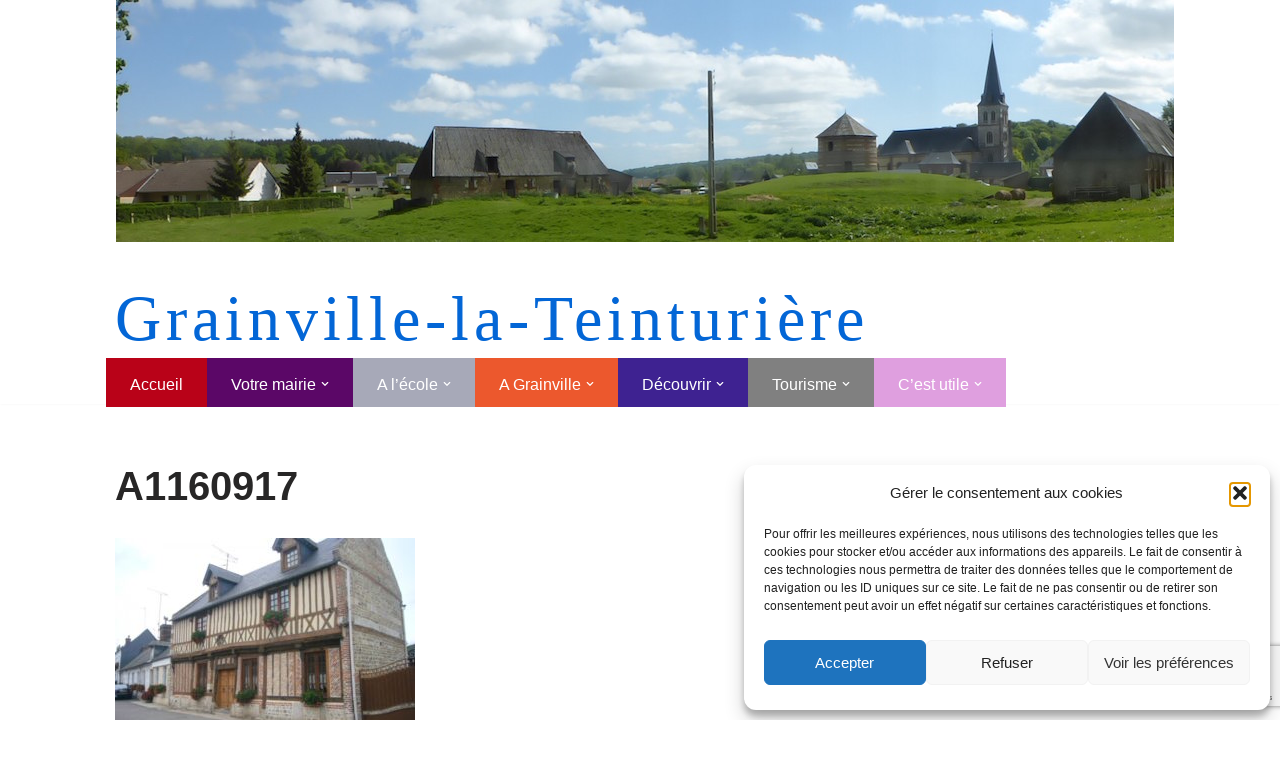

--- FILE ---
content_type: text/html; charset=UTF-8
request_url: https://www.grainville-la-teinturiere.fr/bienvenue-a-grainville/en-images/a1160917/
body_size: 22127
content:
<!DOCTYPE html>
<html lang="fr-FR">

<head>
	
	<meta charset="UTF-8">
	<meta name="viewport" content="width=device-width, initial-scale=1, minimum-scale=1">
	<link rel="profile" href="https://gmpg.org/xfn/11">
			<link rel="pingback" href="https://www.grainville-la-teinturiere.fr/xmlrpc.php">
		<meta name='robots' content='index, follow, max-image-preview:large, max-snippet:-1, max-video-preview:-1' />

	<!-- This site is optimized with the Yoast SEO plugin v26.7 - https://yoast.com/wordpress/plugins/seo/ -->
	<title>A1160917 - Grainville-la-Teinturière</title>
	<link rel="canonical" href="https://www.grainville-la-teinturiere.fr/bienvenue-a-grainville/en-images/a1160917/" />
	<meta property="og:locale" content="fr_FR" />
	<meta property="og:type" content="article" />
	<meta property="og:title" content="A1160917 - Grainville-la-Teinturière" />
	<meta property="og:description" content="Maison normande" />
	<meta property="og:url" content="https://www.grainville-la-teinturiere.fr/bienvenue-a-grainville/en-images/a1160917/" />
	<meta property="og:site_name" content="Grainville-la-Teinturière" />
	<meta property="article:publisher" content="https://www.facebook.com/grainvillelateinturiere/" />
	<meta property="article:modified_time" content="2015-07-27T14:47:11+00:00" />
	<meta property="og:image" content="https://www.grainville-la-teinturiere.fr/bienvenue-a-grainville/en-images/a1160917" />
	<meta property="og:image:width" content="600" />
	<meta property="og:image:height" content="450" />
	<meta property="og:image:type" content="image/jpeg" />
	<meta name="twitter:card" content="summary_large_image" />
	<script type="application/ld+json" class="yoast-schema-graph">{"@context":"https://schema.org","@graph":[{"@type":"WebPage","@id":"https://www.grainville-la-teinturiere.fr/bienvenue-a-grainville/en-images/a1160917/","url":"https://www.grainville-la-teinturiere.fr/bienvenue-a-grainville/en-images/a1160917/","name":"A1160917 - Grainville-la-Teinturière","isPartOf":{"@id":"https://www.grainville-la-teinturiere.fr/#website"},"primaryImageOfPage":{"@id":"https://www.grainville-la-teinturiere.fr/bienvenue-a-grainville/en-images/a1160917/#primaryimage"},"image":{"@id":"https://www.grainville-la-teinturiere.fr/bienvenue-a-grainville/en-images/a1160917/#primaryimage"},"thumbnailUrl":"https://www.grainville-la-teinturiere.fr/wp-content/uploads/2015/05/A1160917.jpg","datePublished":"2015-06-16T17:55:43+00:00","dateModified":"2015-07-27T14:47:11+00:00","breadcrumb":{"@id":"https://www.grainville-la-teinturiere.fr/bienvenue-a-grainville/en-images/a1160917/#breadcrumb"},"inLanguage":"fr-FR","potentialAction":[{"@type":"ReadAction","target":["https://www.grainville-la-teinturiere.fr/bienvenue-a-grainville/en-images/a1160917/"]}]},{"@type":"ImageObject","inLanguage":"fr-FR","@id":"https://www.grainville-la-teinturiere.fr/bienvenue-a-grainville/en-images/a1160917/#primaryimage","url":"https://www.grainville-la-teinturiere.fr/wp-content/uploads/2015/05/A1160917.jpg","contentUrl":"https://www.grainville-la-teinturiere.fr/wp-content/uploads/2015/05/A1160917.jpg","width":600,"height":450,"caption":"Maison normande"},{"@type":"BreadcrumbList","@id":"https://www.grainville-la-teinturiere.fr/bienvenue-a-grainville/en-images/a1160917/#breadcrumb","itemListElement":[{"@type":"ListItem","position":1,"name":"Accueil","item":"https://www.grainville-la-teinturiere.fr/"},{"@type":"ListItem","position":2,"name":"Découvrir","item":"https://www.grainville-la-teinturiere.fr/bienvenue-a-grainville/"},{"@type":"ListItem","position":3,"name":"Grainville Aujourd&rsquo;hui","item":"https://www.grainville-la-teinturiere.fr/bienvenue-a-grainville/en-images/"},{"@type":"ListItem","position":4,"name":"A1160917"}]},{"@type":"WebSite","@id":"https://www.grainville-la-teinturiere.fr/#website","url":"https://www.grainville-la-teinturiere.fr/","name":"Grainville-la-Teinturière","description":"Mairie de Grainville la teinturiere","potentialAction":[{"@type":"SearchAction","target":{"@type":"EntryPoint","urlTemplate":"https://www.grainville-la-teinturiere.fr/?s={search_term_string}"},"query-input":{"@type":"PropertyValueSpecification","valueRequired":true,"valueName":"search_term_string"}}],"inLanguage":"fr-FR"}]}</script>
	<!-- / Yoast SEO plugin. -->


<link rel='dns-prefetch' href='//www.googletagmanager.com' />
<link rel="alternate" type="application/rss+xml" title="Grainville-la-Teinturière &raquo; Flux" href="https://www.grainville-la-teinturiere.fr/feed/" />
<link rel="alternate" type="application/rss+xml" title="Grainville-la-Teinturière &raquo; Flux des commentaires" href="https://www.grainville-la-teinturiere.fr/comments/feed/" />
<link rel="alternate" type="text/calendar" title="Grainville-la-Teinturière &raquo; Flux iCal" href="https://www.grainville-la-teinturiere.fr/events/?ical=1" />
<link rel="alternate" type="application/rss+xml" title="Grainville-la-Teinturière &raquo; A1160917 Flux des commentaires" href="https://www.grainville-la-teinturiere.fr/bienvenue-a-grainville/en-images/a1160917/feed/" />
<link rel="alternate" title="oEmbed (JSON)" type="application/json+oembed" href="https://www.grainville-la-teinturiere.fr/wp-json/oembed/1.0/embed?url=https%3A%2F%2Fwww.grainville-la-teinturiere.fr%2Fbienvenue-a-grainville%2Fen-images%2Fa1160917%2F" />
<link rel="alternate" title="oEmbed (XML)" type="text/xml+oembed" href="https://www.grainville-la-teinturiere.fr/wp-json/oembed/1.0/embed?url=https%3A%2F%2Fwww.grainville-la-teinturiere.fr%2Fbienvenue-a-grainville%2Fen-images%2Fa1160917%2F&#038;format=xml" />
<style id='wp-img-auto-sizes-contain-inline-css'>
img:is([sizes=auto i],[sizes^="auto," i]){contain-intrinsic-size:3000px 1500px}
/*# sourceURL=wp-img-auto-sizes-contain-inline-css */
</style>
<style id='wp-emoji-styles-inline-css'>

	img.wp-smiley, img.emoji {
		display: inline !important;
		border: none !important;
		box-shadow: none !important;
		height: 1em !important;
		width: 1em !important;
		margin: 0 0.07em !important;
		vertical-align: -0.1em !important;
		background: none !important;
		padding: 0 !important;
	}
/*# sourceURL=wp-emoji-styles-inline-css */
</style>
<link rel='stylesheet' id='wp-block-library-css' href='https://www.grainville-la-teinturiere.fr/wp-includes/css/dist/block-library/style.min.css?ver=6.9' media='all' />
<style id='wp-block-paragraph-inline-css'>
.is-small-text{font-size:.875em}.is-regular-text{font-size:1em}.is-large-text{font-size:2.25em}.is-larger-text{font-size:3em}.has-drop-cap:not(:focus):first-letter{float:left;font-size:8.4em;font-style:normal;font-weight:100;line-height:.68;margin:.05em .1em 0 0;text-transform:uppercase}body.rtl .has-drop-cap:not(:focus):first-letter{float:none;margin-left:.1em}p.has-drop-cap.has-background{overflow:hidden}:root :where(p.has-background){padding:1.25em 2.375em}:where(p.has-text-color:not(.has-link-color)) a{color:inherit}p.has-text-align-left[style*="writing-mode:vertical-lr"],p.has-text-align-right[style*="writing-mode:vertical-rl"]{rotate:180deg}
/*# sourceURL=https://www.grainville-la-teinturiere.fr/wp-includes/blocks/paragraph/style.min.css */
</style>
<style id='global-styles-inline-css'>
:root{--wp--preset--aspect-ratio--square: 1;--wp--preset--aspect-ratio--4-3: 4/3;--wp--preset--aspect-ratio--3-4: 3/4;--wp--preset--aspect-ratio--3-2: 3/2;--wp--preset--aspect-ratio--2-3: 2/3;--wp--preset--aspect-ratio--16-9: 16/9;--wp--preset--aspect-ratio--9-16: 9/16;--wp--preset--color--black: #000000;--wp--preset--color--cyan-bluish-gray: #abb8c3;--wp--preset--color--white: #ffffff;--wp--preset--color--pale-pink: #f78da7;--wp--preset--color--vivid-red: #cf2e2e;--wp--preset--color--luminous-vivid-orange: #ff6900;--wp--preset--color--luminous-vivid-amber: #fcb900;--wp--preset--color--light-green-cyan: #7bdcb5;--wp--preset--color--vivid-green-cyan: #00d084;--wp--preset--color--pale-cyan-blue: #8ed1fc;--wp--preset--color--vivid-cyan-blue: #0693e3;--wp--preset--color--vivid-purple: #9b51e0;--wp--preset--color--neve-link-color: var(--nv-primary-accent);--wp--preset--color--neve-link-hover-color: var(--nv-secondary-accent);--wp--preset--color--nv-site-bg: var(--nv-site-bg);--wp--preset--color--nv-light-bg: var(--nv-light-bg);--wp--preset--color--nv-dark-bg: var(--nv-dark-bg);--wp--preset--color--neve-text-color: var(--nv-text-color);--wp--preset--color--nv-text-dark-bg: var(--nv-text-dark-bg);--wp--preset--color--nv-c-1: var(--nv-c-1);--wp--preset--color--nv-c-2: var(--nv-c-2);--wp--preset--gradient--vivid-cyan-blue-to-vivid-purple: linear-gradient(135deg,rgb(6,147,227) 0%,rgb(155,81,224) 100%);--wp--preset--gradient--light-green-cyan-to-vivid-green-cyan: linear-gradient(135deg,rgb(122,220,180) 0%,rgb(0,208,130) 100%);--wp--preset--gradient--luminous-vivid-amber-to-luminous-vivid-orange: linear-gradient(135deg,rgb(252,185,0) 0%,rgb(255,105,0) 100%);--wp--preset--gradient--luminous-vivid-orange-to-vivid-red: linear-gradient(135deg,rgb(255,105,0) 0%,rgb(207,46,46) 100%);--wp--preset--gradient--very-light-gray-to-cyan-bluish-gray: linear-gradient(135deg,rgb(238,238,238) 0%,rgb(169,184,195) 100%);--wp--preset--gradient--cool-to-warm-spectrum: linear-gradient(135deg,rgb(74,234,220) 0%,rgb(151,120,209) 20%,rgb(207,42,186) 40%,rgb(238,44,130) 60%,rgb(251,105,98) 80%,rgb(254,248,76) 100%);--wp--preset--gradient--blush-light-purple: linear-gradient(135deg,rgb(255,206,236) 0%,rgb(152,150,240) 100%);--wp--preset--gradient--blush-bordeaux: linear-gradient(135deg,rgb(254,205,165) 0%,rgb(254,45,45) 50%,rgb(107,0,62) 100%);--wp--preset--gradient--luminous-dusk: linear-gradient(135deg,rgb(255,203,112) 0%,rgb(199,81,192) 50%,rgb(65,88,208) 100%);--wp--preset--gradient--pale-ocean: linear-gradient(135deg,rgb(255,245,203) 0%,rgb(182,227,212) 50%,rgb(51,167,181) 100%);--wp--preset--gradient--electric-grass: linear-gradient(135deg,rgb(202,248,128) 0%,rgb(113,206,126) 100%);--wp--preset--gradient--midnight: linear-gradient(135deg,rgb(2,3,129) 0%,rgb(40,116,252) 100%);--wp--preset--font-size--small: 13px;--wp--preset--font-size--medium: 20px;--wp--preset--font-size--large: 36px;--wp--preset--font-size--x-large: 42px;--wp--preset--spacing--20: 0.44rem;--wp--preset--spacing--30: 0.67rem;--wp--preset--spacing--40: 1rem;--wp--preset--spacing--50: 1.5rem;--wp--preset--spacing--60: 2.25rem;--wp--preset--spacing--70: 3.38rem;--wp--preset--spacing--80: 5.06rem;--wp--preset--shadow--natural: 6px 6px 9px rgba(0, 0, 0, 0.2);--wp--preset--shadow--deep: 12px 12px 50px rgba(0, 0, 0, 0.4);--wp--preset--shadow--sharp: 6px 6px 0px rgba(0, 0, 0, 0.2);--wp--preset--shadow--outlined: 6px 6px 0px -3px rgb(255, 255, 255), 6px 6px rgb(0, 0, 0);--wp--preset--shadow--crisp: 6px 6px 0px rgb(0, 0, 0);}:where(.is-layout-flex){gap: 0.5em;}:where(.is-layout-grid){gap: 0.5em;}body .is-layout-flex{display: flex;}.is-layout-flex{flex-wrap: wrap;align-items: center;}.is-layout-flex > :is(*, div){margin: 0;}body .is-layout-grid{display: grid;}.is-layout-grid > :is(*, div){margin: 0;}:where(.wp-block-columns.is-layout-flex){gap: 2em;}:where(.wp-block-columns.is-layout-grid){gap: 2em;}:where(.wp-block-post-template.is-layout-flex){gap: 1.25em;}:where(.wp-block-post-template.is-layout-grid){gap: 1.25em;}.has-black-color{color: var(--wp--preset--color--black) !important;}.has-cyan-bluish-gray-color{color: var(--wp--preset--color--cyan-bluish-gray) !important;}.has-white-color{color: var(--wp--preset--color--white) !important;}.has-pale-pink-color{color: var(--wp--preset--color--pale-pink) !important;}.has-vivid-red-color{color: var(--wp--preset--color--vivid-red) !important;}.has-luminous-vivid-orange-color{color: var(--wp--preset--color--luminous-vivid-orange) !important;}.has-luminous-vivid-amber-color{color: var(--wp--preset--color--luminous-vivid-amber) !important;}.has-light-green-cyan-color{color: var(--wp--preset--color--light-green-cyan) !important;}.has-vivid-green-cyan-color{color: var(--wp--preset--color--vivid-green-cyan) !important;}.has-pale-cyan-blue-color{color: var(--wp--preset--color--pale-cyan-blue) !important;}.has-vivid-cyan-blue-color{color: var(--wp--preset--color--vivid-cyan-blue) !important;}.has-vivid-purple-color{color: var(--wp--preset--color--vivid-purple) !important;}.has-neve-link-color-color{color: var(--wp--preset--color--neve-link-color) !important;}.has-neve-link-hover-color-color{color: var(--wp--preset--color--neve-link-hover-color) !important;}.has-nv-site-bg-color{color: var(--wp--preset--color--nv-site-bg) !important;}.has-nv-light-bg-color{color: var(--wp--preset--color--nv-light-bg) !important;}.has-nv-dark-bg-color{color: var(--wp--preset--color--nv-dark-bg) !important;}.has-neve-text-color-color{color: var(--wp--preset--color--neve-text-color) !important;}.has-nv-text-dark-bg-color{color: var(--wp--preset--color--nv-text-dark-bg) !important;}.has-nv-c-1-color{color: var(--wp--preset--color--nv-c-1) !important;}.has-nv-c-2-color{color: var(--wp--preset--color--nv-c-2) !important;}.has-black-background-color{background-color: var(--wp--preset--color--black) !important;}.has-cyan-bluish-gray-background-color{background-color: var(--wp--preset--color--cyan-bluish-gray) !important;}.has-white-background-color{background-color: var(--wp--preset--color--white) !important;}.has-pale-pink-background-color{background-color: var(--wp--preset--color--pale-pink) !important;}.has-vivid-red-background-color{background-color: var(--wp--preset--color--vivid-red) !important;}.has-luminous-vivid-orange-background-color{background-color: var(--wp--preset--color--luminous-vivid-orange) !important;}.has-luminous-vivid-amber-background-color{background-color: var(--wp--preset--color--luminous-vivid-amber) !important;}.has-light-green-cyan-background-color{background-color: var(--wp--preset--color--light-green-cyan) !important;}.has-vivid-green-cyan-background-color{background-color: var(--wp--preset--color--vivid-green-cyan) !important;}.has-pale-cyan-blue-background-color{background-color: var(--wp--preset--color--pale-cyan-blue) !important;}.has-vivid-cyan-blue-background-color{background-color: var(--wp--preset--color--vivid-cyan-blue) !important;}.has-vivid-purple-background-color{background-color: var(--wp--preset--color--vivid-purple) !important;}.has-neve-link-color-background-color{background-color: var(--wp--preset--color--neve-link-color) !important;}.has-neve-link-hover-color-background-color{background-color: var(--wp--preset--color--neve-link-hover-color) !important;}.has-nv-site-bg-background-color{background-color: var(--wp--preset--color--nv-site-bg) !important;}.has-nv-light-bg-background-color{background-color: var(--wp--preset--color--nv-light-bg) !important;}.has-nv-dark-bg-background-color{background-color: var(--wp--preset--color--nv-dark-bg) !important;}.has-neve-text-color-background-color{background-color: var(--wp--preset--color--neve-text-color) !important;}.has-nv-text-dark-bg-background-color{background-color: var(--wp--preset--color--nv-text-dark-bg) !important;}.has-nv-c-1-background-color{background-color: var(--wp--preset--color--nv-c-1) !important;}.has-nv-c-2-background-color{background-color: var(--wp--preset--color--nv-c-2) !important;}.has-black-border-color{border-color: var(--wp--preset--color--black) !important;}.has-cyan-bluish-gray-border-color{border-color: var(--wp--preset--color--cyan-bluish-gray) !important;}.has-white-border-color{border-color: var(--wp--preset--color--white) !important;}.has-pale-pink-border-color{border-color: var(--wp--preset--color--pale-pink) !important;}.has-vivid-red-border-color{border-color: var(--wp--preset--color--vivid-red) !important;}.has-luminous-vivid-orange-border-color{border-color: var(--wp--preset--color--luminous-vivid-orange) !important;}.has-luminous-vivid-amber-border-color{border-color: var(--wp--preset--color--luminous-vivid-amber) !important;}.has-light-green-cyan-border-color{border-color: var(--wp--preset--color--light-green-cyan) !important;}.has-vivid-green-cyan-border-color{border-color: var(--wp--preset--color--vivid-green-cyan) !important;}.has-pale-cyan-blue-border-color{border-color: var(--wp--preset--color--pale-cyan-blue) !important;}.has-vivid-cyan-blue-border-color{border-color: var(--wp--preset--color--vivid-cyan-blue) !important;}.has-vivid-purple-border-color{border-color: var(--wp--preset--color--vivid-purple) !important;}.has-neve-link-color-border-color{border-color: var(--wp--preset--color--neve-link-color) !important;}.has-neve-link-hover-color-border-color{border-color: var(--wp--preset--color--neve-link-hover-color) !important;}.has-nv-site-bg-border-color{border-color: var(--wp--preset--color--nv-site-bg) !important;}.has-nv-light-bg-border-color{border-color: var(--wp--preset--color--nv-light-bg) !important;}.has-nv-dark-bg-border-color{border-color: var(--wp--preset--color--nv-dark-bg) !important;}.has-neve-text-color-border-color{border-color: var(--wp--preset--color--neve-text-color) !important;}.has-nv-text-dark-bg-border-color{border-color: var(--wp--preset--color--nv-text-dark-bg) !important;}.has-nv-c-1-border-color{border-color: var(--wp--preset--color--nv-c-1) !important;}.has-nv-c-2-border-color{border-color: var(--wp--preset--color--nv-c-2) !important;}.has-vivid-cyan-blue-to-vivid-purple-gradient-background{background: var(--wp--preset--gradient--vivid-cyan-blue-to-vivid-purple) !important;}.has-light-green-cyan-to-vivid-green-cyan-gradient-background{background: var(--wp--preset--gradient--light-green-cyan-to-vivid-green-cyan) !important;}.has-luminous-vivid-amber-to-luminous-vivid-orange-gradient-background{background: var(--wp--preset--gradient--luminous-vivid-amber-to-luminous-vivid-orange) !important;}.has-luminous-vivid-orange-to-vivid-red-gradient-background{background: var(--wp--preset--gradient--luminous-vivid-orange-to-vivid-red) !important;}.has-very-light-gray-to-cyan-bluish-gray-gradient-background{background: var(--wp--preset--gradient--very-light-gray-to-cyan-bluish-gray) !important;}.has-cool-to-warm-spectrum-gradient-background{background: var(--wp--preset--gradient--cool-to-warm-spectrum) !important;}.has-blush-light-purple-gradient-background{background: var(--wp--preset--gradient--blush-light-purple) !important;}.has-blush-bordeaux-gradient-background{background: var(--wp--preset--gradient--blush-bordeaux) !important;}.has-luminous-dusk-gradient-background{background: var(--wp--preset--gradient--luminous-dusk) !important;}.has-pale-ocean-gradient-background{background: var(--wp--preset--gradient--pale-ocean) !important;}.has-electric-grass-gradient-background{background: var(--wp--preset--gradient--electric-grass) !important;}.has-midnight-gradient-background{background: var(--wp--preset--gradient--midnight) !important;}.has-small-font-size{font-size: var(--wp--preset--font-size--small) !important;}.has-medium-font-size{font-size: var(--wp--preset--font-size--medium) !important;}.has-large-font-size{font-size: var(--wp--preset--font-size--large) !important;}.has-x-large-font-size{font-size: var(--wp--preset--font-size--x-large) !important;}
/*# sourceURL=global-styles-inline-css */
</style>

<style id='classic-theme-styles-inline-css'>
/*! This file is auto-generated */
.wp-block-button__link{color:#fff;background-color:#32373c;border-radius:9999px;box-shadow:none;text-decoration:none;padding:calc(.667em + 2px) calc(1.333em + 2px);font-size:1.125em}.wp-block-file__button{background:#32373c;color:#fff;text-decoration:none}
/*# sourceURL=/wp-includes/css/classic-themes.min.css */
</style>
<link rel='stylesheet' id='contact-form-7-css' href='https://www.grainville-la-teinturiere.fr/wp-content/plugins/contact-form-7/includes/css/styles.css?ver=6.1.4' media='all' />
<link rel='stylesheet' id='cmplz-general-css' href='https://www.grainville-la-teinturiere.fr/wp-content/plugins/complianz-gdpr/assets/css/cookieblocker.min.css?ver=1766237988' media='all' />
<link rel='stylesheet' id='neve-style-css' href='https://www.grainville-la-teinturiere.fr/wp-content/themes/neve/style-main-new.min.css?ver=4.2.2' media='all' />
<style id='neve-style-inline-css'>
.is-menu-sidebar .header-menu-sidebar { visibility: visible; }.is-menu-sidebar.menu_sidebar_slide_left .header-menu-sidebar { transform: translate3d(0, 0, 0); left: 0; }.is-menu-sidebar.menu_sidebar_slide_right .header-menu-sidebar { transform: translate3d(0, 0, 0); right: 0; }.is-menu-sidebar.menu_sidebar_pull_right .header-menu-sidebar, .is-menu-sidebar.menu_sidebar_pull_left .header-menu-sidebar { transform: translateX(0); }.is-menu-sidebar.menu_sidebar_dropdown .header-menu-sidebar { height: auto; }.is-menu-sidebar.menu_sidebar_dropdown .header-menu-sidebar-inner { max-height: 400px; padding: 20px 0; }.is-menu-sidebar.menu_sidebar_full_canvas .header-menu-sidebar { opacity: 1; }.header-menu-sidebar .menu-item-nav-search:not(.floating) { pointer-events: none; }.header-menu-sidebar .menu-item-nav-search .is-menu-sidebar { pointer-events: unset; }@media screen and (max-width: 960px) { .builder-item.cr .item--inner { --textalign: center; --justify: center; } }
.nv-meta-list li.meta:not(:last-child):after { content:"/" }.nv-meta-list .no-mobile{
			display:none;
		}.nv-meta-list li.last::after{
			content: ""!important;
		}@media (min-width: 769px) {
			.nv-meta-list .no-mobile {
				display: inline-block;
			}
			.nv-meta-list li.last:not(:last-child)::after {
		 		content: "/" !important;
			}
		}
 :root{ --container: 748px;--postwidth:100%; --primarybtnbg: var(--nv-primary-accent); --primarybtnhoverbg: var(--nv-primary-accent); --primarybtncolor: #fff; --secondarybtncolor: var(--nv-primary-accent); --primarybtnhovercolor: #fff; --secondarybtnhovercolor: var(--nv-primary-accent);--primarybtnborderradius:3px;--secondarybtnborderradius:3px;--secondarybtnborderwidth:3px;--btnpadding:13px 15px;--primarybtnpadding:13px 15px;--secondarybtnpadding:calc(13px - 3px) calc(15px - 3px); --bodyfontfamily: Arial,Helvetica,sans-serif; --bodyfontsize: 15px; --bodylineheight: 1.6; --bodyletterspacing: 0px; --bodyfontweight: 400; --h1fontsize: 36px; --h1fontweight: 700; --h1lineheight: 1.2; --h1letterspacing: 0px; --h1texttransform: none; --h2fontsize: 1.3em; --h2fontweight: 600; --h2lineheight: 1.6em; --h2letterspacing: 0px; --h2texttransform: none; --h3fontsize: 24px; --h3fontweight: 700; --h3lineheight: 1.4; --h3letterspacing: 0px; --h3texttransform: none; --h4fontsize: 20px; --h4fontweight: 700; --h4lineheight: 1.6; --h4letterspacing: 0px; --h4texttransform: none; --h5fontsize: 16px; --h5fontweight: 700; --h5lineheight: 1.6; --h5letterspacing: 0px; --h5texttransform: none; --h6fontsize: 14px; --h6fontweight: 700; --h6lineheight: 1.6; --h6letterspacing: 0px; --h6texttransform: none;--formfieldborderwidth:2px;--formfieldborderradius:3px; --formfieldbgcolor: var(--nv-site-bg); --formfieldbordercolor: #dddddd; --formfieldcolor: var(--nv-text-color);--formfieldpadding:10px 12px; } .nv-index-posts{ --borderradius:0px; } .has-neve-button-color-color{ color: var(--nv-primary-accent)!important; } .has-neve-button-color-background-color{ background-color: var(--nv-primary-accent)!important; } .single-post-container .alignfull > [class*="__inner-container"], .single-post-container .alignwide > [class*="__inner-container"]{ max-width:718px } .nv-meta-list{ --avatarsize: 20px; } .single .nv-meta-list{ --avatarsize: 20px; } .nv-is-boxed.nv-comments-wrap{ --padding:20px; } .nv-is-boxed.comment-respond{ --padding:20px; } .single:not(.single-product), .page{ --c-vspace:0 0 0 0;; } .scroll-to-top{ --color: var(--nv-text-dark-bg);--padding:8px 10px; --borderradius: 3px; --bgcolor: var(--nv-primary-accent); --hovercolor: var(--nv-text-dark-bg); --hoverbgcolor: var(--nv-primary-accent);--size:16px; } .global-styled{ --bgcolor: var(--nv-site-bg); } .header-top{ --rowbcolor: var(--nv-light-bg); --color: var(--nv-text-color); --bgcolor: #f0f0f0; } .header-main{ --rowbcolor: var(--nv-light-bg); --color: var(--nv-text-color); --bgcolor: #ffffff; } .header-bottom{ --rowbcolor: var(--nv-light-bg); --color: var(--nv-text-color); --bgcolor: #ffffff; } .header-menu-sidebar-bg{ --justify: flex-start; --textalign: left;--flexg: 1;--wrapdropdownwidth: auto; --color: var(--nv-text-color); --bgcolor: #ffffff; } .header-menu-sidebar{ width: 360px; } .builder-item--logo{ --maxwidth: 0px; --fs: 24px;--padding:10px 0;--margin:0; --textalign: center;--justify: center; } .builder-item--nav-icon,.header-menu-sidebar .close-sidebar-panel .navbar-toggle{ --borderradius:0; } .builder-item--nav-icon{ --label-margin:0 5px 0 0;;--padding:10px 15px;--margin:0; } .builder-item--primary-menu{ --color: #ffffff; --hovercolor: var(--nv-secondary-accent); --hovertextcolor: var(--nv-text-color); --activecolor: var(--nv-primary-accent); --spacing: 18px; --height: 25px;--padding:0;--margin:0; --fontsize: 1em; --lineheight: 1.6; --letterspacing: 0px; --fontweight: 500; --texttransform: none; --iconsize: 1em; } .hfg-is-group.has-primary-menu .inherit-ff{ --inheritedfw: 500; } .builder-item--custom_html{ --padding:0;--margin:0; --fontsize: 1em; --lineheight: 1.6; --letterspacing: 0px; --fontweight: 500; --texttransform: none; --iconsize: 1em; --textalign: left;--justify: flex-start; } .footer-top-inner .row{ grid-template-columns:repeat(4, 1fr); --valign: flex-start; } .footer-top{ --rowbcolor: var(--nv-light-bg); --color: var(--nv-text-color); --bgcolor: #ffffff; } .footer-main-inner .row{ grid-template-columns:1fr 1fr 1fr; --valign: flex-start; } .footer-main{ --rowbcolor: var(--nv-light-bg); --color: var(--nv-text-color); --bgcolor: var(--nv-site-bg); } .footer-bottom-inner .row{ grid-template-columns:1fr 1fr 1fr; --valign: flex-start; } .footer-bottom{ --rowbcolor: var(--nv-light-bg); --color: var(--nv-text-dark-bg); --bgcolor: #dddddd; } .builder-item--footer-one-widgets{ --padding:0;--margin:0; --textalign: left;--justify: flex-start; } .builder-item--footer-two-widgets{ --padding:0;--margin:0; --textalign: left;--justify: flex-start; } .builder-item--footer-three-widgets{ --padding:0;--margin:0; --textalign: left;--justify: flex-start; } .builder-item--footer-four-widgets{ --padding:0;--margin:0; --textalign: left;--justify: flex-start; } @media(min-width: 576px){ :root{ --container: 992px;--postwidth:50%;--btnpadding:13px 15px;--primarybtnpadding:13px 15px;--secondarybtnpadding:calc(13px - 3px) calc(15px - 3px); --bodyfontsize: 16px; --bodylineheight: 1.6; --bodyletterspacing: 0px; --h1fontsize: 38px; --h1lineheight: 1.2; --h1letterspacing: 0px; --h2fontsize: 1.3em; --h2lineheight: 1.6em; --h2letterspacing: 0px; --h3fontsize: 26px; --h3lineheight: 1.4; --h3letterspacing: 0px; --h4fontsize: 22px; --h4lineheight: 1.5; --h4letterspacing: 0px; --h5fontsize: 18px; --h5lineheight: 1.6; --h5letterspacing: 0px; --h6fontsize: 14px; --h6lineheight: 1.6; --h6letterspacing: 0px; } .single-post-container .alignfull > [class*="__inner-container"], .single-post-container .alignwide > [class*="__inner-container"]{ max-width:962px } .nv-meta-list{ --avatarsize: 20px; } .single .nv-meta-list{ --avatarsize: 20px; } .nv-is-boxed.nv-comments-wrap{ --padding:30px; } .nv-is-boxed.comment-respond{ --padding:30px; } .single:not(.single-product), .page{ --c-vspace:0 0 0 0;; } .scroll-to-top{ --padding:8px 10px;--size:16px; } .header-menu-sidebar-bg{ --justify: flex-start; --textalign: left;--flexg: 1;--wrapdropdownwidth: auto; } .header-menu-sidebar{ width: 360px; } .builder-item--logo{ --maxwidth: 120px; --fs: 24px;--padding:10px 0;--margin:0; --textalign: center;--justify: center; } .builder-item--nav-icon{ --label-margin:0 5px 0 0;;--padding:10px 15px;--margin:0; } .builder-item--primary-menu{ --spacing: 18px; --height: 25px;--padding:0;--margin:0; --fontsize: 1em; --lineheight: 1.6; --letterspacing: 0px; --iconsize: 1em; } .builder-item--custom_html{ --padding:0;--margin:0; --fontsize: 1em; --lineheight: 1.6; --letterspacing: 0px; --iconsize: 1em; --textalign: left;--justify: flex-start; } .builder-item--footer-one-widgets{ --padding:0;--margin:0; --textalign: left;--justify: flex-start; } .builder-item--footer-two-widgets{ --padding:0;--margin:0; --textalign: left;--justify: flex-start; } .builder-item--footer-three-widgets{ --padding:0;--margin:0; --textalign: left;--justify: flex-start; } .builder-item--footer-four-widgets{ --padding:0;--margin:0; --textalign: left;--justify: flex-start; } }@media(min-width: 960px){ :root{ --container: 1080px;--postwidth:50%;--btnpadding:13px 15px;--primarybtnpadding:13px 15px;--secondarybtnpadding:calc(13px - 3px) calc(15px - 3px); --bodyfontsize: 16px; --bodylineheight: 1.7; --bodyletterspacing: 0px; --h1fontsize: 40px; --h1lineheight: 1.1; --h1letterspacing: 0px; --h2fontsize: 1.6em; --h2lineheight: 1.3em; --h2letterspacing: 0px; --h3fontsize: 28px; --h3lineheight: 1.4; --h3letterspacing: 0px; --h4fontsize: 24px; --h4lineheight: 1.5; --h4letterspacing: 0px; --h5fontsize: 20px; --h5lineheight: 1.6; --h5letterspacing: 0px; --h6fontsize: 16px; --h6lineheight: 1.6; --h6letterspacing: 0px; } body:not(.single):not(.archive):not(.blog):not(.search):not(.error404) .neve-main > .container .col, body.post-type-archive-course .neve-main > .container .col, body.post-type-archive-llms_membership .neve-main > .container .col{ max-width: 100%; } body:not(.single):not(.archive):not(.blog):not(.search):not(.error404) .nv-sidebar-wrap, body.post-type-archive-course .nv-sidebar-wrap, body.post-type-archive-llms_membership .nv-sidebar-wrap{ max-width: 0%; } .neve-main > .archive-container .nv-index-posts.col{ max-width: 70%; } .neve-main > .archive-container .nv-sidebar-wrap{ max-width: 30%; } .neve-main > .single-post-container .nv-single-post-wrap.col{ max-width: 70%; } .single-post-container .alignfull > [class*="__inner-container"], .single-post-container .alignwide > [class*="__inner-container"]{ max-width:726px } .container-fluid.single-post-container .alignfull > [class*="__inner-container"], .container-fluid.single-post-container .alignwide > [class*="__inner-container"]{ max-width:calc(70% + 15px) } .neve-main > .single-post-container .nv-sidebar-wrap{ max-width: 30%; } .nv-meta-list{ --avatarsize: 20px; } .single .nv-meta-list{ --avatarsize: 20px; } .nv-is-boxed.nv-comments-wrap{ --padding:40px; } .nv-is-boxed.comment-respond{ --padding:40px; } .single:not(.single-product), .page{ --c-vspace:0 0 0 0;; } .scroll-to-top{ --padding:8px 10px;--size:16px; } .header-menu-sidebar-bg{ --justify: flex-start; --textalign: left;--flexg: 1;--wrapdropdownwidth: auto; } .header-menu-sidebar{ width: 360px; } .builder-item--logo{ --maxwidth: 0px; --fs: 24px;--padding:10px 0;--margin:0; --textalign: center;--justify: center; } .builder-item--nav-icon{ --label-margin:0 5px 0 0;;--padding:10px 15px;--margin:0; } .builder-item--primary-menu{ --spacing: 18px; --height: 25px;--padding:0;--margin:0; --fontsize: 1em; --lineheight: 1.6; --letterspacing: 0px; --iconsize: 1em; } .builder-item--custom_html{ --padding:0;--margin:0; --fontsize: 1em; --lineheight: 1.6; --letterspacing: 0px; --iconsize: 1em; --textalign: left;--justify: flex-start; } .builder-item--footer-one-widgets{ --padding:0;--margin:0; --textalign: left;--justify: flex-start; } .builder-item--footer-two-widgets{ --padding:0;--margin:0; --textalign: left;--justify: flex-start; } .builder-item--footer-three-widgets{ --padding:0;--margin:0; --textalign: left;--justify: flex-start; } .builder-item--footer-four-widgets{ --padding:0;--margin:0; --textalign: left;--justify: flex-start; } }.scroll-to-top {right: 20px; border: none; position: fixed; bottom: 30px; display: none; opacity: 0; visibility: hidden; transition: opacity 0.3s ease-in-out, visibility 0.3s ease-in-out; align-items: center; justify-content: center; z-index: 999; } @supports (-webkit-overflow-scrolling: touch) { .scroll-to-top { bottom: 74px; } } .scroll-to-top.image { background-position: center; } .scroll-to-top .scroll-to-top-image { width: 100%; height: 100%; } .scroll-to-top .scroll-to-top-label { margin: 0; padding: 5px; } .scroll-to-top:hover { text-decoration: none; } .scroll-to-top.scroll-to-top-left {left: 20px; right: unset;} .scroll-to-top.scroll-show-mobile { display: flex; } @media (min-width: 960px) { .scroll-to-top { display: flex; } }.scroll-to-top { color: var(--color); padding: var(--padding); border-radius: var(--borderradius); background: var(--bgcolor); } .scroll-to-top:hover, .scroll-to-top:focus { color: var(--hovercolor); background: var(--hoverbgcolor); } .scroll-to-top-icon, .scroll-to-top.image .scroll-to-top-image { width: var(--size); height: var(--size); } .scroll-to-top-image { background-image: var(--bgimage); background-size: cover; }:root{--nv-primary-accent:#2f5aae;--nv-secondary-accent:#2f5aae;--nv-site-bg:#ffffff;--nv-light-bg:#f4f5f7;--nv-dark-bg:#121212;--nv-text-color:#272626;--nv-text-dark-bg:#ffffff;--nv-c-1:#9463ae;--nv-c-2:#be574b;--nv-fallback-ff:Arial, Helvetica, sans-serif;}
/*# sourceURL=neve-style-inline-css */
</style>
<link rel='stylesheet' id='neve-child-style-css' href='https://www.grainville-la-teinturiere.fr/wp-content/themes/neve-child-master/style.css?ver=4.2.2' media='all' />

<!-- Extrait de code de la balise Google (gtag.js) ajouté par Site Kit -->
<!-- Extrait Google Analytics ajouté par Site Kit -->
<script src="https://www.googletagmanager.com/gtag/js?id=G-WR7T5WR0EF" id="google_gtagjs-js" async></script>
<script id="google_gtagjs-js-after">
window.dataLayer = window.dataLayer || [];function gtag(){dataLayer.push(arguments);}
gtag("set","linker",{"domains":["www.grainville-la-teinturiere.fr"]});
gtag("js", new Date());
gtag("set", "developer_id.dZTNiMT", true);
gtag("config", "G-WR7T5WR0EF");
//# sourceURL=google_gtagjs-js-after
</script>
<link rel="https://api.w.org/" href="https://www.grainville-la-teinturiere.fr/wp-json/" /><link rel="alternate" title="JSON" type="application/json" href="https://www.grainville-la-teinturiere.fr/wp-json/wp/v2/media/243" /><link rel="EditURI" type="application/rsd+xml" title="RSD" href="https://www.grainville-la-teinturiere.fr/xmlrpc.php?rsd" />
<meta name="generator" content="WordPress 6.9" />
<link rel='shortlink' href='https://www.grainville-la-teinturiere.fr/?p=243' />
<meta name="generator" content="Site Kit by Google 1.170.0" /><meta name="tec-api-version" content="v1"><meta name="tec-api-origin" content="https://www.grainville-la-teinturiere.fr"><link rel="alternate" href="https://www.grainville-la-teinturiere.fr/wp-json/tribe/events/v1/" />			<style>.cmplz-hidden {
					display: none !important;
				}</style><link rel="icon" href="https://www.grainville-la-teinturiere.fr/wp-content/uploads/2015/07/Blason-230-e1443378998784-150x150.jpg" sizes="32x32" />
<link rel="icon" href="https://www.grainville-la-teinturiere.fr/wp-content/uploads/2015/07/Blason-230-e1443378998784.jpg" sizes="192x192" />
<link rel="apple-touch-icon" href="https://www.grainville-la-teinturiere.fr/wp-content/uploads/2015/07/Blason-230-e1443378998784.jpg" />
<meta name="msapplication-TileImage" content="https://www.grainville-la-teinturiere.fr/wp-content/uploads/2015/07/Blason-230-e1443378998784.jpg" />
		<style id="wp-custom-css">
			/* hauteur nextgen block html */
.container .ngg-slideshow.slick-slider {margin: 0px auto 0px !important;}
.container .builder-item {margin-top: 0px; margin-bottom: 0px;}
.container .builder-item--logo .site-logo {padding: 0px;}
/* fond blanc header */
.hfg_header .header-top-inner {background-color: #fff;}
/* couleur sous-menu */
.row .nv-nav-wrap .primary-menu-ul .custom-1 li, .custom-1:hover, .custom-1  {background-color: #b90218;}
.row .nv-nav-wrap .primary-menu-ul .custom-2 li, .custom-2:hover, .custom-2  {background-color: #5b0767;}
.row .nv-nav-wrap .primary-menu-ul .custom-3  li, .custom-3:hover, .custom-3 
{background-color: #a7a9b8;}
.row .nv-nav-wrap .primary-menu-ul .custom-4 li, .custom-4:hover, .custom-4 
{background-color: #ec582d;}
.row .nv-nav-wrap .primary-menu-ul .custom-5 li, .custom-5:hover, .custom-5 {background-color: #3e2291;}
.row .nv-nav-wrap .primary-menu-ul .custom-6 li, .custom-6:hover, .custom-6 {background-color: #808080;}
.row .nv-nav-wrap .primary-menu-ul .custom-7 li, .custom-7:hover, .custom-7 {background-color: #df9fdf;}
/* couleur menu */
.custom-1 {border-top: 3px solid #b90218;}
.custom-2 {border-top: 3px solid #5b0767;}
.custom-3 {border-top: 3px solid #a7a9b8;}
.custom-4 {border-top: 3px solid #ec582d;}
.custom-5 {border-top: 3px solid #3e2291;}
.custom-6 {border-top: 3px solid #808080;}
.custom-7 {border-top: 3px solid #df9fdf;}
/* bandeau menu */
/*.nv-nav-wrap {border-bottom: 3px solid #444;border-top: 3px solid #444;}*/
.builder-item--primary-menu .nav-ul > li:not(:last-of-type) {
    margin-right: 0px;
}
.nv-nav-wrap .nav-menu-primary li {padding: 10px 20px; margin: -3px 0;}
.header--row .hfg-item-center .builder-item--primary-menu .primary-menu-ul > li:not(:last-child), .header--row .hfg-item-left .builder-item--primary-menu .primary-menu-ul > li:not(:last-child) {margin-right: 0px;padding-left: 39px;}
/* events widget image*/
/*.tribe-events-widget h3, .tribe-events-list-widget .tribe-events-list-widget-events {height: 150px; list-style-type: none;}*/
.tribe-events-event-image {float: right;clear: both;}
.tribe-event-title {padding-top: 1.25rem;}
.tribe-event-duration {padding-bottom: 0.25rem;}
.widget p.widget-title {color: #0366d6;}
.tribe-events-widget-link  {margin-top: 50px;}
.nv-sidebar-wrap {background-color: #dddddd;}
.tribe-common-h7 {font-size: 1rem}
/* titre */
.site-logo .site-title {font-family: Palanquin;font-size: 5vw;color: #0366d6;letter-spacing: 0.4vw;line-height: 5vw;margin-top:-1vw;font-weight: 500}		</style>
		
	<link rel='stylesheet' id='ngg_trigger_buttons-css' href='https://www.grainville-la-teinturiere.fr/wp-content/plugins/nextgen-gallery/static/GalleryDisplay/trigger_buttons.css?ver=4.0.3' media='all' />
<link rel='stylesheet' id='fancybox-0-css' href='https://www.grainville-la-teinturiere.fr/wp-content/plugins/nextgen-gallery/static/Lightbox/fancybox/jquery.fancybox-1.3.4.css?ver=4.0.3' media='all' />
<link rel='stylesheet' id='fontawesome_v4_shim_style-css' href='https://www.grainville-la-teinturiere.fr/wp-content/plugins/nextgen-gallery/static/FontAwesome/css/v4-shims.min.css?ver=6.9' media='all' />
<link rel='stylesheet' id='fontawesome-css' href='https://www.grainville-la-teinturiere.fr/wp-content/plugins/nextgen-gallery/static/FontAwesome/css/all.min.css?ver=6.9' media='all' />
<link rel='stylesheet' id='ngg_basic_slideshow_style-css' href='https://www.grainville-la-teinturiere.fr/wp-content/plugins/nextgen-gallery/static/Slideshow/ngg_basic_slideshow.css?ver=4.0.3' media='all' />
<link rel='stylesheet' id='ngg_slick_slideshow_style-css' href='https://www.grainville-la-teinturiere.fr/wp-content/plugins/nextgen-gallery/static/Slideshow/slick/slick.css?ver=4.0.3' media='all' />
<link rel='stylesheet' id='ngg_slick_slideshow_theme-css' href='https://www.grainville-la-teinturiere.fr/wp-content/plugins/nextgen-gallery/static/Slideshow/slick/slick-theme.css?ver=4.0.3' media='all' />
</head>

<body data-rsssl=1 data-cmplz=1  class="attachment wp-singular attachment-template-default attachmentid-243 attachment-jpeg wp-theme-neve wp-child-theme-neve-child-master tribe-no-js page-template-neve-child  nv-blog-grid nv-sidebar-full-width menu_sidebar_slide_left" id="neve_body"  >
<div class="wrapper">
	
	<header class="header"  >
		<a class="neve-skip-link show-on-focus" href="#content" >
			Aller au contenu		</a>
		<div id="header-grid"  class="hfg_header site-header">
	<div class="header--row header-top hide-on-mobile hide-on-tablet layout-full-contained header--row"
	data-row-id="top" data-show-on="desktop">

	<div
		class="header--row-inner header-top-inner">
		<div class="container">
			<div
				class="row row--wrapper"
				data-section="hfg_header_layout_top" >
				<div class="hfg-slot left"><div class="builder-item desktop-left"><div class="item--inner builder-item--custom_html"
		data-section="custom_html"
		data-item-id="custom_html">
	<div class="nv-html-content"> 	
<div class="ngg-galleryoverview ngg-slideshow" id="ngg-slideshow-0443a75742d1882e0e301859e8892a91-20943335730" data-gallery-id="0443a75742d1882e0e301859e8892a91" style="max-width: 1060px;max-height: 300px;display: none">

	
		<a href="https://www.grainville-la-teinturiere.fr/wp-content/gallery/home/Bandeau-Chaumiere.jpg" title="Bandeau-Chaumiere" data-src="https://www.grainville-la-teinturiere.fr/wp-content/gallery/home/Bandeau-Chaumiere.jpg" data-thumbnail="https://www.grainville-la-teinturiere.fr/wp-content/gallery/home/thumbs/thumbs_Bandeau-Chaumiere.jpg" data-image-id="16" data-title="Bandeau-Chaumiere" data-description="Bandeau-Chaumiere" class="ngg-fancybox" rel="0443a75742d1882e0e301859e8892a91">

			<img data-image-id='16' title="Bandeau-Chaumiere" alt="Bandeau-Chaumiere" src="https://www.grainville-la-teinturiere.fr/wp-content/gallery/home/Bandeau-Chaumiere.jpg" style="max-height: 280px" />
		</a>

		
		<a href="https://www.grainville-la-teinturiere.fr/wp-content/gallery/home/Bandeau-le-Colombier.jpg" title="Bandeau le Colombier" data-src="https://www.grainville-la-teinturiere.fr/wp-content/gallery/home/Bandeau-le-Colombier.jpg" data-thumbnail="https://www.grainville-la-teinturiere.fr/wp-content/gallery/home/thumbs/thumbs_Bandeau-le-Colombier.jpg" data-image-id="7" data-title="Bandeau le Colombier" data-description="Bandeau le Colombier" class="ngg-fancybox" rel="0443a75742d1882e0e301859e8892a91">

			<img data-image-id='7' title="Bandeau le Colombier" alt="Bandeau le Colombier" src="https://www.grainville-la-teinturiere.fr/wp-content/gallery/home/Bandeau-le-Colombier.jpg" style="max-height: 280px" />
		</a>

		
		<a href="https://www.grainville-la-teinturiere.fr/wp-content/gallery/home/ChasseauxOeufs2019dansParcEhpad.JPG" title="" data-src="https://www.grainville-la-teinturiere.fr/wp-content/gallery/home/ChasseauxOeufs2019dansParcEhpad.JPG" data-thumbnail="https://www.grainville-la-teinturiere.fr/wp-content/gallery/home/thumbs/thumbs_ChasseauxOeufs2019dansParcEhpad.JPG" data-image-id="65" data-title="ChasseauxOeufs2019dansParcEhpad" data-description="" class="ngg-fancybox" rel="0443a75742d1882e0e301859e8892a91">

			<img data-image-id='65' title="" alt="ChasseauxOeufs2019dansParcEhpad" src="https://www.grainville-la-teinturiere.fr/wp-content/gallery/home/ChasseauxOeufs2019dansParcEhpad.JPG" style="max-height: 280px" />
		</a>

		
		<a href="https://www.grainville-la-teinturiere.fr/wp-content/gallery/home/Ecole.JPG" title="" data-src="https://www.grainville-la-teinturiere.fr/wp-content/gallery/home/Ecole.JPG" data-thumbnail="https://www.grainville-la-teinturiere.fr/wp-content/gallery/home/thumbs/thumbs_Ecole.JPG" data-image-id="67" data-title="Ecole" data-description="" class="ngg-fancybox" rel="0443a75742d1882e0e301859e8892a91">

			<img data-image-id='67' title="" alt="Ecole" src="https://www.grainville-la-teinturiere.fr/wp-content/gallery/home/Ecole.JPG" style="max-height: 280px" />
		</a>

		
		<a href="https://www.grainville-la-teinturiere.fr/wp-content/gallery/home/FeteEcoleFinAnnee2019-1.JPG" title="" data-src="https://www.grainville-la-teinturiere.fr/wp-content/gallery/home/FeteEcoleFinAnnee2019-1.JPG" data-thumbnail="https://www.grainville-la-teinturiere.fr/wp-content/gallery/home/thumbs/thumbs_FeteEcoleFinAnnee2019-1.JPG" data-image-id="68" data-title="FeteEcoleFinAnnee2019-1" data-description="" class="ngg-fancybox" rel="0443a75742d1882e0e301859e8892a91">

			<img data-image-id='68' title="" alt="FeteEcoleFinAnnee2019-1" src="https://www.grainville-la-teinturiere.fr/wp-content/gallery/home/FeteEcoleFinAnnee2019-1.JPG" style="max-height: 280px" />
		</a>

		
		<a href="https://www.grainville-la-teinturiere.fr/wp-content/gallery/home/FoireChandeleur2020.JPG" title="" data-src="https://www.grainville-la-teinturiere.fr/wp-content/gallery/home/FoireChandeleur2020.JPG" data-thumbnail="https://www.grainville-la-teinturiere.fr/wp-content/gallery/home/thumbs/thumbs_FoireChandeleur2020.JPG" data-image-id="69" data-title="FoireChandeleur2020" data-description="" class="ngg-fancybox" rel="0443a75742d1882e0e301859e8892a91">

			<img data-image-id='69' title="" alt="FoireChandeleur2020" src="https://www.grainville-la-teinturiere.fr/wp-content/gallery/home/FoireChandeleur2020.JPG" style="max-height: 280px" />
		</a>

		
		<a href="https://www.grainville-la-teinturiere.fr/wp-content/gallery/home/HallesCauchoises.JPG" title="" data-src="https://www.grainville-la-teinturiere.fr/wp-content/gallery/home/HallesCauchoises.JPG" data-thumbnail="https://www.grainville-la-teinturiere.fr/wp-content/gallery/home/thumbs/thumbs_HallesCauchoises.JPG" data-image-id="71" data-title="HallesCauchoises" data-description="" class="ngg-fancybox" rel="0443a75742d1882e0e301859e8892a91">

			<img data-image-id='71' title="" alt="HallesCauchoises" src="https://www.grainville-la-teinturiere.fr/wp-content/gallery/home/HallesCauchoises.JPG" style="max-height: 280px" />
		</a>

		
		<a href="https://www.grainville-la-teinturiere.fr/wp-content/gallery/home/Mairie.JPG" title="" data-src="https://www.grainville-la-teinturiere.fr/wp-content/gallery/home/Mairie.JPG" data-thumbnail="https://www.grainville-la-teinturiere.fr/wp-content/gallery/home/thumbs/thumbs_Mairie.JPG" data-image-id="72" data-title="Mairie" data-description="" class="ngg-fancybox" rel="0443a75742d1882e0e301859e8892a91">

			<img data-image-id='72' title="" alt="Mairie" src="https://www.grainville-la-teinturiere.fr/wp-content/gallery/home/Mairie.JPG" style="max-height: 280px" />
		</a>

		
		<a href="https://www.grainville-la-teinturiere.fr/wp-content/gallery/home/MarchedeProducteurs.JPG" title="" data-src="https://www.grainville-la-teinturiere.fr/wp-content/gallery/home/MarchedeProducteurs.JPG" data-thumbnail="https://www.grainville-la-teinturiere.fr/wp-content/gallery/home/thumbs/thumbs_MarchedeProducteurs.JPG" data-image-id="73" data-title="MarchedeProducteurs" data-description="" class="ngg-fancybox" rel="0443a75742d1882e0e301859e8892a91">

			<img data-image-id='73' title="" alt="MarchedeProducteurs" src="https://www.grainville-la-teinturiere.fr/wp-content/gallery/home/MarchedeProducteurs.JPG" style="max-height: 280px" />
		</a>

		
		<a href="https://www.grainville-la-teinturiere.fr/wp-content/gallery/home/ParcCommunaleAngeGardien.jpg" title="sdr" data-src="https://www.grainville-la-teinturiere.fr/wp-content/gallery/home/ParcCommunaleAngeGardien.jpg" data-thumbnail="https://www.grainville-la-teinturiere.fr/wp-content/gallery/home/thumbs/thumbs_ParcCommunaleAngeGardien.jpg" data-image-id="74" data-title="sdr" data-description="sdr" class="ngg-fancybox" rel="0443a75742d1882e0e301859e8892a91">

			<img data-image-id='74' title="sdr" alt="sdr" src="https://www.grainville-la-teinturiere.fr/wp-content/gallery/home/ParcCommunaleAngeGardien.jpg" style="max-height: 280px" />
		</a>

		
		<a href="https://www.grainville-la-teinturiere.fr/wp-content/gallery/home/SalledesFetes.jpg" title="" data-src="https://www.grainville-la-teinturiere.fr/wp-content/gallery/home/SalledesFetes.jpg" data-thumbnail="https://www.grainville-la-teinturiere.fr/wp-content/gallery/home/thumbs/thumbs_SalledesFetes.jpg" data-image-id="75" data-title="SalledesFetes" data-description="" class="ngg-fancybox" rel="0443a75742d1882e0e301859e8892a91">

			<img data-image-id='75' title="" alt="SalledesFetes" src="https://www.grainville-la-teinturiere.fr/wp-content/gallery/home/SalledesFetes.jpg" style="max-height: 280px" />
		</a>

		
		<a href="https://www.grainville-la-teinturiere.fr/wp-content/gallery/home/Repas1ermai2019.JPG" title="" data-src="https://www.grainville-la-teinturiere.fr/wp-content/gallery/home/Repas1ermai2019.JPG" data-thumbnail="https://www.grainville-la-teinturiere.fr/wp-content/gallery/home/thumbs/thumbs_Repas1ermai2019.JPG" data-image-id="76" data-title="Repas1ermai2019" data-description="" class="ngg-fancybox" rel="0443a75742d1882e0e301859e8892a91">

			<img data-image-id='76' title="" alt="Repas1ermai2019" src="https://www.grainville-la-teinturiere.fr/wp-content/gallery/home/Repas1ermai2019.JPG" style="max-height: 280px" />
		</a>

		</div>

		<!-- Thumbnails Link -->
	<div class="slideshowlink" style="max-width: 1060px">
		<a href='https://www.grainville-la-teinturiere.fr/bienvenue-a-grainville/en-images/a1160917/nggallery/thumbnails'>[Montrer sous forme de vignettes]</a>
	</div>


</div>
	</div>

</div></div><div class="hfg-slot right"></div>							</div>
		</div>
	</div>
</div>


<nav class="header--row header-main hide-on-mobile hide-on-tablet layout-full-contained nv-navbar header--row"
	data-row-id="main" data-show-on="desktop">

	<div
		class="header--row-inner header-main-inner">
		<div class="container">
			<div
				class="row row--wrapper"
				data-section="hfg_header_layout_main" >
				<div class="hfg-slot left"><div class="builder-item desktop-center"><div class="item--inner builder-item--logo"
		data-section="title_tagline"
		data-item-id="logo">
	
<div class="site-logo">
	<a class="brand" href="https://www.grainville-la-teinturiere.fr/" aria-label="Grainville-la-Teinturière Mairie de Grainville la teinturiere" rel="home"><div class="nv-title-tagline-wrap"><p class="site-title">Grainville-la-Teinturière</p></div></a></div>
	</div>

</div></div><div class="hfg-slot right"></div>							</div>
		</div>
	</div>
</nav>

<div class="header--row header-bottom hide-on-mobile hide-on-tablet layout-full-contained header--row"
	data-row-id="bottom" data-show-on="desktop">

	<div
		class="header--row-inner header-bottom-inner">
		<div class="container">
			<div
				class="row row--wrapper"
				data-section="hfg_header_layout_bottom" >
				<div class="hfg-slot left"><div class="builder-item has-nav"><div class="item--inner builder-item--primary-menu has_menu"
		data-section="header_menu_primary"
		data-item-id="primary-menu">
	<div class="nv-nav-wrap">
	<div role="navigation" class="nav-menu-primary"
			aria-label="Menu principal">

		<ul id="nv-primary-navigation-bottom" class="primary-menu-ul nav-ul menu-desktop"><li id="menu-item-9299" class="custom-1 menu-item menu-item-type-custom menu-item-object-custom menu-item-home menu-item-9299"><div class="wrap"><a href="https://www.grainville-la-teinturiere.fr">Accueil</a></div></li>
<li id="menu-item-137" class="custom-2 menu-item menu-item-type-post_type menu-item-object-page menu-item-has-children menu-item-137"><div class="wrap"><a href="https://www.grainville-la-teinturiere.fr/mairie/"><span class="menu-item-title-wrap dd-title">Votre mairie</span></a><div role="button" aria-pressed="false" aria-label="Ouvrir le sous-menu" tabindex="0" class="caret-wrap caret 2" style="margin-left:5px;"><span class="caret"><svg fill="currentColor" aria-label="Liste déroulante" xmlns="http://www.w3.org/2000/svg" viewBox="0 0 448 512"><path d="M207.029 381.476L12.686 187.132c-9.373-9.373-9.373-24.569 0-33.941l22.667-22.667c9.357-9.357 24.522-9.375 33.901-.04L224 284.505l154.745-154.021c9.379-9.335 24.544-9.317 33.901.04l22.667 22.667c9.373 9.373 9.373 24.569 0 33.941L240.971 381.476c-9.373 9.372-24.569 9.372-33.942 0z"/></svg></span></div></div>
<ul class="sub-menu">
	<li id="menu-item-142" class="menu-item menu-item-type-post_type menu-item-object-page menu-item-142"><div class="wrap"><a href="https://www.grainville-la-teinturiere.fr/mairie/vos-elus/">Vos élus</a></div></li>
	<li id="menu-item-2298" class="menu-item menu-item-type-post_type menu-item-object-page menu-item-2298"><div class="wrap"><a href="https://www.grainville-la-teinturiere.fr/mairie/permanences-du-maire-et-des-adjoints/">Permanences du maire et des adjoints</a></div></li>
	<li id="menu-item-138" class="menu-item menu-item-type-post_type menu-item-object-page menu-item-138"><div class="wrap"><a href="https://www.grainville-la-teinturiere.fr/mairie/cr-conseil-municipal/">Délibérations du Conseil Municipal</a></div></li>
	<li id="menu-item-4604" class="menu-item menu-item-type-post_type menu-item-object-page menu-item-4604"><div class="wrap"><a href="https://www.grainville-la-teinturiere.fr/mairie/cr-conseil-municipal/budget/">Budget</a></div></li>
	<li id="menu-item-139" class="menu-item menu-item-type-post_type menu-item-object-page menu-item-139"><div class="wrap"><a href="https://www.grainville-la-teinturiere.fr/mairie/grainvilleinfos/">Grainville&rsquo;infos</a></div></li>
	<li id="menu-item-1527" class="menu-item menu-item-type-post_type menu-item-object-page menu-item-1527"><div class="wrap"><a href="https://www.grainville-la-teinturiere.fr/ccas/">Le CCAS</a></div></li>
	<li id="menu-item-140" class="menu-item menu-item-type-post_type menu-item-object-page menu-item-140"><div class="wrap"><a href="https://www.grainville-la-teinturiere.fr/mairie/la-salle-cauchoise/">La salle Cauchoise</a></div></li>
	<li id="menu-item-141" class="menu-item menu-item-type-post_type menu-item-object-page menu-item-141"><div class="wrap"><a href="https://www.grainville-la-teinturiere.fr/mairie/la-ccca/">La Communauté de Communes</a></div></li>
</ul>
</li>
<li id="menu-item-147" class="custom-3 menu-item menu-item-type-post_type menu-item-object-page menu-item-has-children menu-item-147"><div class="wrap"><a href="https://www.grainville-la-teinturiere.fr/ecole/"><span class="menu-item-title-wrap dd-title">A l’école</span></a><div role="button" aria-pressed="false" aria-label="Ouvrir le sous-menu" tabindex="0" class="caret-wrap caret 11" style="margin-left:5px;"><span class="caret"><svg fill="currentColor" aria-label="Liste déroulante" xmlns="http://www.w3.org/2000/svg" viewBox="0 0 448 512"><path d="M207.029 381.476L12.686 187.132c-9.373-9.373-9.373-24.569 0-33.941l22.667-22.667c9.357-9.357 24.522-9.375 33.901-.04L224 284.505l154.745-154.021c9.379-9.335 24.544-9.317 33.901.04l22.667 22.667c9.373 9.373 9.373 24.569 0 33.941L240.971 381.476c-9.373 9.372-24.569 9.372-33.942 0z"/></svg></span></div></div>
<ul class="sub-menu">
	<li id="menu-item-273" class="menu-item menu-item-type-post_type menu-item-object-page menu-item-273"><div class="wrap"><a href="https://www.grainville-la-teinturiere.fr/ecole/le-groupe-scolaire/">Le groupe scolaire</a></div></li>
	<li id="menu-item-9852" class="menu-item menu-item-type-post_type menu-item-object-page menu-item-9852"><div class="wrap"><a href="https://www.grainville-la-teinturiere.fr/restauration-scolaire-2/">Restauration scolaire</a></div></li>
	<li id="menu-item-149" class="menu-item menu-item-type-post_type menu-item-object-page menu-item-149"><div class="wrap"><a href="https://www.grainville-la-teinturiere.fr/ecole/temps-forts/">Les temps forts</a></div></li>
	<li id="menu-item-1004" class="menu-item menu-item-type-post_type menu-item-object-page menu-item-1004"><div class="wrap"><a href="https://www.grainville-la-teinturiere.fr/ecole/historique-des-ecoles-3/">Histoire de nos écoles</a></div></li>
	<li id="menu-item-10673" class="menu-item menu-item-type-post_type menu-item-object-page menu-item-10673"><div class="wrap"><a href="https://www.grainville-la-teinturiere.fr/telepaiement/">Télépaiement</a></div></li>
</ul>
</li>
<li id="menu-item-143" class="custom-4 menu-item menu-item-type-post_type menu-item-object-page menu-item-has-children menu-item-143"><div class="wrap"><a href="https://www.grainville-la-teinturiere.fr/vivre-a-grainville/"><span class="menu-item-title-wrap dd-title">A Grainville</span></a><div role="button" aria-pressed="false" aria-label="Ouvrir le sous-menu" tabindex="0" class="caret-wrap caret 17" style="margin-left:5px;"><span class="caret"><svg fill="currentColor" aria-label="Liste déroulante" xmlns="http://www.w3.org/2000/svg" viewBox="0 0 448 512"><path d="M207.029 381.476L12.686 187.132c-9.373-9.373-9.373-24.569 0-33.941l22.667-22.667c9.357-9.357 24.522-9.375 33.901-.04L224 284.505l154.745-154.021c9.379-9.335 24.544-9.317 33.901.04l22.667 22.667c9.373 9.373 9.373 24.569 0 33.941L240.971 381.476c-9.373 9.372-24.569 9.372-33.942 0z"/></svg></span></div></div>
<ul class="sub-menu">
	<li id="menu-item-2173" class="menu-item menu-item-type-post_type menu-item-object-page menu-item-2173"><div class="wrap"><a href="https://www.grainville-la-teinturiere.fr/agendas-des-manifestations/">Agendas des manifestations</a></div></li>
	<li id="menu-item-144" class="menu-item menu-item-type-post_type menu-item-object-page menu-item-144"><div class="wrap"><a href="https://www.grainville-la-teinturiere.fr/vivre-a-grainville/associations/">Les Associations</a></div></li>
	<li id="menu-item-2699" class="menu-item menu-item-type-post_type menu-item-object-page menu-item-2699"><div class="wrap"><a href="https://www.grainville-la-teinturiere.fr/vivre-a-grainville/revues-de-presse/">Revues de presse</a></div></li>
	<li id="menu-item-659" class="menu-item menu-item-type-post_type menu-item-object-page menu-item-659"><div class="wrap"><a href="https://www.grainville-la-teinturiere.fr/vivre-a-grainville/les-commerces/">Les Commerces</a></div></li>
	<li id="menu-item-145" class="menu-item menu-item-type-post_type menu-item-object-page menu-item-145"><div class="wrap"><a href="https://www.grainville-la-teinturiere.fr/vivre-a-grainville/commerces-et-entreprises/">Les Entreprises</a></div></li>
	<li id="menu-item-9776" class="menu-item menu-item-type-post_type menu-item-object-page menu-item-9776"><div class="wrap"><a href="https://www.grainville-la-teinturiere.fr/agence-postale/">Agence Postale</a></div></li>
	<li id="menu-item-1828" class="menu-item menu-item-type-post_type menu-item-object-page menu-item-1828"><div class="wrap"><a href="https://www.grainville-la-teinturiere.fr/vivre-a-grainville/residence-af-boultz/">Résidence Anne Françoise Le Boultz</a></div></li>
</ul>
</li>
<li id="menu-item-134" class="custom-5 menu-item menu-item-type-post_type menu-item-object-page menu-item-has-children menu-item-134"><div class="wrap"><a href="https://www.grainville-la-teinturiere.fr/bienvenue-a-grainville/"><span class="menu-item-title-wrap dd-title">Découvrir</span></a><div role="button" aria-pressed="false" aria-label="Ouvrir le sous-menu" tabindex="0" class="caret-wrap caret 25" style="margin-left:5px;"><span class="caret"><svg fill="currentColor" aria-label="Liste déroulante" xmlns="http://www.w3.org/2000/svg" viewBox="0 0 448 512"><path d="M207.029 381.476L12.686 187.132c-9.373-9.373-9.373-24.569 0-33.941l22.667-22.667c9.357-9.357 24.522-9.375 33.901-.04L224 284.505l154.745-154.021c9.379-9.335 24.544-9.317 33.901.04l22.667 22.667c9.373 9.373 9.373 24.569 0 33.941L240.971 381.476c-9.373 9.372-24.569 9.372-33.942 0z"/></svg></span></div></div>
<ul class="sub-menu">
	<li id="menu-item-135" class="menu-item menu-item-type-post_type menu-item-object-page menu-item-135"><div class="wrap"><a href="https://www.grainville-la-teinturiere.fr/bienvenue-a-grainville/en-images/">Grainville Aujourd’hui</a></div></li>
	<li id="menu-item-136" class="menu-item menu-item-type-post_type menu-item-object-page menu-item-136"><div class="wrap"><a href="https://www.grainville-la-teinturiere.fr/bienvenue-a-grainville/un-peu-dhistoire/">Un peu d’histoire</a></div></li>
	<li id="menu-item-1290" class="menu-item menu-item-type-post_type menu-item-object-page menu-item-1290"><div class="wrap"><a href="https://www.grainville-la-teinturiere.fr/grainville-autrefois/">Grainville Autrefois</a></div></li>
	<li id="menu-item-154" class="menu-item menu-item-type-post_type menu-item-object-page menu-item-154"><div class="wrap"><a href="https://www.grainville-la-teinturiere.fr/tourisme/patrimoine-en-images/">Le Patrimoine divers</a></div></li>
	<li id="menu-item-1128" class="menu-item menu-item-type-post_type menu-item-object-page menu-item-1128"><div class="wrap"><a href="https://www.grainville-la-teinturiere.fr/leglise/">L’Église</a></div></li>
	<li id="menu-item-1101" class="menu-item menu-item-type-post_type menu-item-object-page menu-item-1101"><div class="wrap"><a href="https://www.grainville-la-teinturiere.fr/les-moulins/">Les Moulins</a></div></li>
	<li id="menu-item-1105" class="menu-item menu-item-type-post_type menu-item-object-page menu-item-1105"><div class="wrap"><a href="https://www.grainville-la-teinturiere.fr/teillages/">Les Teillages</a></div></li>
	<li id="menu-item-1123" class="menu-item menu-item-type-post_type menu-item-object-page menu-item-1123"><div class="wrap"><a href="https://www.grainville-la-teinturiere.fr/bienvenue-a-grainville/les-colombiers/">Les Colombiers</a></div></li>
</ul>
</li>
<li id="menu-item-150" class="custom-6 menu-item menu-item-type-post_type menu-item-object-page menu-item-has-children menu-item-150"><div class="wrap"><a href="https://www.grainville-la-teinturiere.fr/tourisme/"><span class="menu-item-title-wrap dd-title">Tourisme</span></a><div role="button" aria-pressed="false" aria-label="Ouvrir le sous-menu" tabindex="0" class="caret-wrap caret 34" style="margin-left:5px;"><span class="caret"><svg fill="currentColor" aria-label="Liste déroulante" xmlns="http://www.w3.org/2000/svg" viewBox="0 0 448 512"><path d="M207.029 381.476L12.686 187.132c-9.373-9.373-9.373-24.569 0-33.941l22.667-22.667c9.357-9.357 24.522-9.375 33.901-.04L224 284.505l154.745-154.021c9.379-9.335 24.544-9.317 33.901.04l22.667 22.667c9.373 9.373 9.373 24.569 0 33.941L240.971 381.476c-9.373 9.372-24.569 9.372-33.942 0z"/></svg></span></div></div>
<ul class="sub-menu">
	<li id="menu-item-2029" class="menu-item menu-item-type-post_type menu-item-object-page menu-item-2029"><div class="wrap"><a href="https://www.grainville-la-teinturiere.fr/office-du-tourisme/">Office du tourisme</a></div></li>
	<li id="menu-item-152" class="menu-item menu-item-type-post_type menu-item-object-page menu-item-152"><div class="wrap"><a href="https://www.grainville-la-teinturiere.fr/tourisme/musee/">Le musée</a></div></li>
	<li id="menu-item-151" class="menu-item menu-item-type-post_type menu-item-object-page menu-item-151"><div class="wrap"><a href="https://www.grainville-la-teinturiere.fr/tourisme/jumelage/">Jumelage</a></div></li>
	<li id="menu-item-153" class="menu-item menu-item-type-post_type menu-item-object-page menu-item-153"><div class="wrap"><a href="https://www.grainville-la-teinturiere.fr/tourisme/gites-chambres-dhotes/">Les gîtes &#038; chambres d’hôtes</a></div></li>
	<li id="menu-item-155" class="menu-item menu-item-type-post_type menu-item-object-page menu-item-155"><div class="wrap"><a href="https://www.grainville-la-teinturiere.fr/tourisme/randonnez/">Randonnez !</a></div></li>
</ul>
</li>
<li id="menu-item-156" class="custom-7 menu-item menu-item-type-post_type menu-item-object-page menu-item-has-children menu-item-156"><div class="wrap"><a href="https://www.grainville-la-teinturiere.fr/cest-utile/"><span class="menu-item-title-wrap dd-title">C’est utile</span></a><div role="button" aria-pressed="false" aria-label="Ouvrir le sous-menu" tabindex="0" class="caret-wrap caret 40" style="margin-left:5px;"><span class="caret"><svg fill="currentColor" aria-label="Liste déroulante" xmlns="http://www.w3.org/2000/svg" viewBox="0 0 448 512"><path d="M207.029 381.476L12.686 187.132c-9.373-9.373-9.373-24.569 0-33.941l22.667-22.667c9.357-9.357 24.522-9.375 33.901-.04L224 284.505l154.745-154.021c9.379-9.335 24.544-9.317 33.901.04l22.667 22.667c9.373 9.373 9.373 24.569 0 33.941L240.971 381.476c-9.373 9.372-24.569 9.372-33.942 0z"/></svg></span></div></div>
<ul class="sub-menu">
	<li id="menu-item-1902" class="menu-item menu-item-type-post_type menu-item-object-page menu-item-1902"><div class="wrap"><a href="https://www.grainville-la-teinturiere.fr/contactez-nous/">Contactez nous</a></div></li>
	<li id="menu-item-158" class="menu-item menu-item-type-post_type menu-item-object-page menu-item-158"><div class="wrap"><a href="https://www.grainville-la-teinturiere.fr/cest-utile/la-dechetterie/">Les déchets</a></div></li>
	<li id="menu-item-157" class="menu-item menu-item-type-post_type menu-item-object-page menu-item-157"><div class="wrap"><a href="https://www.grainville-la-teinturiere.fr/cest-utile/demarches/">Démarches</a></div></li>
	<li id="menu-item-8349" class="menu-item menu-item-type-post_type menu-item-object-page menu-item-8349"><div class="wrap"><a href="https://www.grainville-la-teinturiere.fr/cest-utile/informations-utiles/">Informations utiles</a></div></li>
	<li id="menu-item-160" class="menu-item menu-item-type-post_type menu-item-object-page menu-item-160"><div class="wrap"><a href="https://www.grainville-la-teinturiere.fr/cest-utile/numeros-utiles/">Numéros utiles</a></div></li>
	<li id="menu-item-1663" class="menu-item menu-item-type-post_type menu-item-object-page menu-item-1663"><div class="wrap"><a href="https://www.grainville-la-teinturiere.fr/les-elus-territoriaux/">Les élus territoriaux</a></div></li>
</ul>
</li>
</ul>	</div>
</div>

	</div>

</div></div><div class="hfg-slot right"></div>							</div>
		</div>
	</div>
</div>

<div class="header--row header-top hide-on-desktop layout-full-contained header--row"
	data-row-id="top" data-show-on="mobile">

	<div
		class="header--row-inner header-top-inner">
		<div class="container">
			<div
				class="row row--wrapper"
				data-section="hfg_header_layout_top" >
				<div class="hfg-slot left"><div class="builder-item tablet-left mobile-left"><div class="item--inner builder-item--custom_html"
		data-section="custom_html"
		data-item-id="custom_html">
	<div class="nv-html-content"> 	
<div class="ngg-galleryoverview ngg-slideshow" id="ngg-slideshow-0443a75742d1882e0e301859e8892a91-20943335730" data-gallery-id="0443a75742d1882e0e301859e8892a91" style="max-width: 1060px;max-height: 300px;display: none">

	
		<a href="https://www.grainville-la-teinturiere.fr/wp-content/gallery/home/Bandeau-Chaumiere.jpg" title="Bandeau-Chaumiere" data-src="https://www.grainville-la-teinturiere.fr/wp-content/gallery/home/Bandeau-Chaumiere.jpg" data-thumbnail="https://www.grainville-la-teinturiere.fr/wp-content/gallery/home/thumbs/thumbs_Bandeau-Chaumiere.jpg" data-image-id="16" data-title="Bandeau-Chaumiere" data-description="Bandeau-Chaumiere" class="ngg-fancybox" rel="0443a75742d1882e0e301859e8892a91">

			<img data-image-id='16' title="Bandeau-Chaumiere" alt="Bandeau-Chaumiere" src="https://www.grainville-la-teinturiere.fr/wp-content/gallery/home/Bandeau-Chaumiere.jpg" style="max-height: 280px" />
		</a>

		
		<a href="https://www.grainville-la-teinturiere.fr/wp-content/gallery/home/Bandeau-le-Colombier.jpg" title="Bandeau le Colombier" data-src="https://www.grainville-la-teinturiere.fr/wp-content/gallery/home/Bandeau-le-Colombier.jpg" data-thumbnail="https://www.grainville-la-teinturiere.fr/wp-content/gallery/home/thumbs/thumbs_Bandeau-le-Colombier.jpg" data-image-id="7" data-title="Bandeau le Colombier" data-description="Bandeau le Colombier" class="ngg-fancybox" rel="0443a75742d1882e0e301859e8892a91">

			<img data-image-id='7' title="Bandeau le Colombier" alt="Bandeau le Colombier" src="https://www.grainville-la-teinturiere.fr/wp-content/gallery/home/Bandeau-le-Colombier.jpg" style="max-height: 280px" />
		</a>

		
		<a href="https://www.grainville-la-teinturiere.fr/wp-content/gallery/home/ChasseauxOeufs2019dansParcEhpad.JPG" title="" data-src="https://www.grainville-la-teinturiere.fr/wp-content/gallery/home/ChasseauxOeufs2019dansParcEhpad.JPG" data-thumbnail="https://www.grainville-la-teinturiere.fr/wp-content/gallery/home/thumbs/thumbs_ChasseauxOeufs2019dansParcEhpad.JPG" data-image-id="65" data-title="ChasseauxOeufs2019dansParcEhpad" data-description="" class="ngg-fancybox" rel="0443a75742d1882e0e301859e8892a91">

			<img data-image-id='65' title="" alt="ChasseauxOeufs2019dansParcEhpad" src="https://www.grainville-la-teinturiere.fr/wp-content/gallery/home/ChasseauxOeufs2019dansParcEhpad.JPG" style="max-height: 280px" />
		</a>

		
		<a href="https://www.grainville-la-teinturiere.fr/wp-content/gallery/home/Ecole.JPG" title="" data-src="https://www.grainville-la-teinturiere.fr/wp-content/gallery/home/Ecole.JPG" data-thumbnail="https://www.grainville-la-teinturiere.fr/wp-content/gallery/home/thumbs/thumbs_Ecole.JPG" data-image-id="67" data-title="Ecole" data-description="" class="ngg-fancybox" rel="0443a75742d1882e0e301859e8892a91">

			<img data-image-id='67' title="" alt="Ecole" src="https://www.grainville-la-teinturiere.fr/wp-content/gallery/home/Ecole.JPG" style="max-height: 280px" />
		</a>

		
		<a href="https://www.grainville-la-teinturiere.fr/wp-content/gallery/home/FeteEcoleFinAnnee2019-1.JPG" title="" data-src="https://www.grainville-la-teinturiere.fr/wp-content/gallery/home/FeteEcoleFinAnnee2019-1.JPG" data-thumbnail="https://www.grainville-la-teinturiere.fr/wp-content/gallery/home/thumbs/thumbs_FeteEcoleFinAnnee2019-1.JPG" data-image-id="68" data-title="FeteEcoleFinAnnee2019-1" data-description="" class="ngg-fancybox" rel="0443a75742d1882e0e301859e8892a91">

			<img data-image-id='68' title="" alt="FeteEcoleFinAnnee2019-1" src="https://www.grainville-la-teinturiere.fr/wp-content/gallery/home/FeteEcoleFinAnnee2019-1.JPG" style="max-height: 280px" />
		</a>

		
		<a href="https://www.grainville-la-teinturiere.fr/wp-content/gallery/home/FoireChandeleur2020.JPG" title="" data-src="https://www.grainville-la-teinturiere.fr/wp-content/gallery/home/FoireChandeleur2020.JPG" data-thumbnail="https://www.grainville-la-teinturiere.fr/wp-content/gallery/home/thumbs/thumbs_FoireChandeleur2020.JPG" data-image-id="69" data-title="FoireChandeleur2020" data-description="" class="ngg-fancybox" rel="0443a75742d1882e0e301859e8892a91">

			<img data-image-id='69' title="" alt="FoireChandeleur2020" src="https://www.grainville-la-teinturiere.fr/wp-content/gallery/home/FoireChandeleur2020.JPG" style="max-height: 280px" />
		</a>

		
		<a href="https://www.grainville-la-teinturiere.fr/wp-content/gallery/home/HallesCauchoises.JPG" title="" data-src="https://www.grainville-la-teinturiere.fr/wp-content/gallery/home/HallesCauchoises.JPG" data-thumbnail="https://www.grainville-la-teinturiere.fr/wp-content/gallery/home/thumbs/thumbs_HallesCauchoises.JPG" data-image-id="71" data-title="HallesCauchoises" data-description="" class="ngg-fancybox" rel="0443a75742d1882e0e301859e8892a91">

			<img data-image-id='71' title="" alt="HallesCauchoises" src="https://www.grainville-la-teinturiere.fr/wp-content/gallery/home/HallesCauchoises.JPG" style="max-height: 280px" />
		</a>

		
		<a href="https://www.grainville-la-teinturiere.fr/wp-content/gallery/home/Mairie.JPG" title="" data-src="https://www.grainville-la-teinturiere.fr/wp-content/gallery/home/Mairie.JPG" data-thumbnail="https://www.grainville-la-teinturiere.fr/wp-content/gallery/home/thumbs/thumbs_Mairie.JPG" data-image-id="72" data-title="Mairie" data-description="" class="ngg-fancybox" rel="0443a75742d1882e0e301859e8892a91">

			<img data-image-id='72' title="" alt="Mairie" src="https://www.grainville-la-teinturiere.fr/wp-content/gallery/home/Mairie.JPG" style="max-height: 280px" />
		</a>

		
		<a href="https://www.grainville-la-teinturiere.fr/wp-content/gallery/home/MarchedeProducteurs.JPG" title="" data-src="https://www.grainville-la-teinturiere.fr/wp-content/gallery/home/MarchedeProducteurs.JPG" data-thumbnail="https://www.grainville-la-teinturiere.fr/wp-content/gallery/home/thumbs/thumbs_MarchedeProducteurs.JPG" data-image-id="73" data-title="MarchedeProducteurs" data-description="" class="ngg-fancybox" rel="0443a75742d1882e0e301859e8892a91">

			<img data-image-id='73' title="" alt="MarchedeProducteurs" src="https://www.grainville-la-teinturiere.fr/wp-content/gallery/home/MarchedeProducteurs.JPG" style="max-height: 280px" />
		</a>

		
		<a href="https://www.grainville-la-teinturiere.fr/wp-content/gallery/home/ParcCommunaleAngeGardien.jpg" title="sdr" data-src="https://www.grainville-la-teinturiere.fr/wp-content/gallery/home/ParcCommunaleAngeGardien.jpg" data-thumbnail="https://www.grainville-la-teinturiere.fr/wp-content/gallery/home/thumbs/thumbs_ParcCommunaleAngeGardien.jpg" data-image-id="74" data-title="sdr" data-description="sdr" class="ngg-fancybox" rel="0443a75742d1882e0e301859e8892a91">

			<img data-image-id='74' title="sdr" alt="sdr" src="https://www.grainville-la-teinturiere.fr/wp-content/gallery/home/ParcCommunaleAngeGardien.jpg" style="max-height: 280px" />
		</a>

		
		<a href="https://www.grainville-la-teinturiere.fr/wp-content/gallery/home/SalledesFetes.jpg" title="" data-src="https://www.grainville-la-teinturiere.fr/wp-content/gallery/home/SalledesFetes.jpg" data-thumbnail="https://www.grainville-la-teinturiere.fr/wp-content/gallery/home/thumbs/thumbs_SalledesFetes.jpg" data-image-id="75" data-title="SalledesFetes" data-description="" class="ngg-fancybox" rel="0443a75742d1882e0e301859e8892a91">

			<img data-image-id='75' title="" alt="SalledesFetes" src="https://www.grainville-la-teinturiere.fr/wp-content/gallery/home/SalledesFetes.jpg" style="max-height: 280px" />
		</a>

		
		<a href="https://www.grainville-la-teinturiere.fr/wp-content/gallery/home/Repas1ermai2019.JPG" title="" data-src="https://www.grainville-la-teinturiere.fr/wp-content/gallery/home/Repas1ermai2019.JPG" data-thumbnail="https://www.grainville-la-teinturiere.fr/wp-content/gallery/home/thumbs/thumbs_Repas1ermai2019.JPG" data-image-id="76" data-title="Repas1ermai2019" data-description="" class="ngg-fancybox" rel="0443a75742d1882e0e301859e8892a91">

			<img data-image-id='76' title="" alt="Repas1ermai2019" src="https://www.grainville-la-teinturiere.fr/wp-content/gallery/home/Repas1ermai2019.JPG" style="max-height: 280px" />
		</a>

		</div>

		<!-- Thumbnails Link -->
	<div class="slideshowlink" style="max-width: 1060px">
		<a href='https://www.grainville-la-teinturiere.fr/bienvenue-a-grainville/en-images/a1160917/nggallery/thumbnails'>[Montrer sous forme de vignettes]</a>
	</div>


</div>
	</div>

</div></div><div class="hfg-slot right"></div>							</div>
		</div>
	</div>
</div>


<nav class="header--row header-main hide-on-desktop layout-full-contained nv-navbar header--row"
	data-row-id="main" data-show-on="mobile">

	<div
		class="header--row-inner header-main-inner">
		<div class="container">
			<div
				class="row row--wrapper"
				data-section="hfg_header_layout_main" >
				<div class="hfg-slot left"><div class="builder-item tablet-center mobile-center"><div class="item--inner builder-item--logo"
		data-section="title_tagline"
		data-item-id="logo">
	
<div class="site-logo">
	<a class="brand" href="https://www.grainville-la-teinturiere.fr/" aria-label="Grainville-la-Teinturière Mairie de Grainville la teinturiere" rel="home"><div class="nv-title-tagline-wrap"><p class="site-title">Grainville-la-Teinturière</p></div></a></div>
	</div>

</div></div><div class="hfg-slot right"><div class="builder-item tablet-left mobile-left"><div class="item--inner builder-item--nav-icon"
		data-section="header_menu_icon"
		data-item-id="nav-icon">
	<div class="menu-mobile-toggle item-button navbar-toggle-wrapper">
	<button type="button" class=" navbar-toggle"
			value="Menu de navigation"
					aria-label="Menu de navigation "
			aria-expanded="false" onclick="if('undefined' !== typeof toggleAriaClick ) { toggleAriaClick() }">
					<span class="bars">
				<span class="icon-bar"></span>
				<span class="icon-bar"></span>
				<span class="icon-bar"></span>
			</span>
					<span class="screen-reader-text">Menu de navigation</span>
	</button>
</div> <!--.navbar-toggle-wrapper-->


	</div>

</div></div>							</div>
		</div>
	</div>
</nav>

<div
		id="header-menu-sidebar" class="header-menu-sidebar tcb menu-sidebar-panel slide_left hfg-pe"
		data-row-id="sidebar">
	<div id="header-menu-sidebar-bg" class="header-menu-sidebar-bg">
				<div class="close-sidebar-panel navbar-toggle-wrapper">
			<button type="button" class="hamburger is-active  navbar-toggle active" 					value="Menu de navigation"
					aria-label="Menu de navigation "
					aria-expanded="false" onclick="if('undefined' !== typeof toggleAriaClick ) { toggleAriaClick() }">
								<span class="bars">
						<span class="icon-bar"></span>
						<span class="icon-bar"></span>
						<span class="icon-bar"></span>
					</span>
								<span class="screen-reader-text">
			Menu de navigation					</span>
			</button>
		</div>
					<div id="header-menu-sidebar-inner" class="header-menu-sidebar-inner tcb ">
						<div class="builder-item has-nav"><div class="item--inner builder-item--primary-menu has_menu"
		data-section="header_menu_primary"
		data-item-id="primary-menu">
	<div class="nv-nav-wrap">
	<div role="navigation" class="nav-menu-primary"
			aria-label="Menu principal">

		<ul id="nv-primary-navigation-sidebar" class="primary-menu-ul nav-ul menu-mobile"><li class="custom-1 menu-item menu-item-type-custom menu-item-object-custom menu-item-home menu-item-9299"><div class="wrap"><a href="https://www.grainville-la-teinturiere.fr">Accueil</a></div></li>
<li class="custom-2 menu-item menu-item-type-post_type menu-item-object-page menu-item-has-children menu-item-137"><div class="wrap"><a href="https://www.grainville-la-teinturiere.fr/mairie/"><span class="menu-item-title-wrap dd-title">Votre mairie</span></a><button tabindex="0" type="button" class="caret-wrap navbar-toggle 2 " style="margin-left:5px;"  aria-label="Permuter Votre mairie"><span class="caret"><svg fill="currentColor" aria-label="Liste déroulante" xmlns="http://www.w3.org/2000/svg" viewBox="0 0 448 512"><path d="M207.029 381.476L12.686 187.132c-9.373-9.373-9.373-24.569 0-33.941l22.667-22.667c9.357-9.357 24.522-9.375 33.901-.04L224 284.505l154.745-154.021c9.379-9.335 24.544-9.317 33.901.04l22.667 22.667c9.373 9.373 9.373 24.569 0 33.941L240.971 381.476c-9.373 9.372-24.569 9.372-33.942 0z"/></svg></span></button></div>
<ul class="sub-menu">
	<li class="menu-item menu-item-type-post_type menu-item-object-page menu-item-142"><div class="wrap"><a href="https://www.grainville-la-teinturiere.fr/mairie/vos-elus/">Vos élus</a></div></li>
	<li class="menu-item menu-item-type-post_type menu-item-object-page menu-item-2298"><div class="wrap"><a href="https://www.grainville-la-teinturiere.fr/mairie/permanences-du-maire-et-des-adjoints/">Permanences du maire et des adjoints</a></div></li>
	<li class="menu-item menu-item-type-post_type menu-item-object-page menu-item-138"><div class="wrap"><a href="https://www.grainville-la-teinturiere.fr/mairie/cr-conseil-municipal/">Délibérations du Conseil Municipal</a></div></li>
	<li class="menu-item menu-item-type-post_type menu-item-object-page menu-item-4604"><div class="wrap"><a href="https://www.grainville-la-teinturiere.fr/mairie/cr-conseil-municipal/budget/">Budget</a></div></li>
	<li class="menu-item menu-item-type-post_type menu-item-object-page menu-item-139"><div class="wrap"><a href="https://www.grainville-la-teinturiere.fr/mairie/grainvilleinfos/">Grainville&rsquo;infos</a></div></li>
	<li class="menu-item menu-item-type-post_type menu-item-object-page menu-item-1527"><div class="wrap"><a href="https://www.grainville-la-teinturiere.fr/ccas/">Le CCAS</a></div></li>
	<li class="menu-item menu-item-type-post_type menu-item-object-page menu-item-140"><div class="wrap"><a href="https://www.grainville-la-teinturiere.fr/mairie/la-salle-cauchoise/">La salle Cauchoise</a></div></li>
	<li class="menu-item menu-item-type-post_type menu-item-object-page menu-item-141"><div class="wrap"><a href="https://www.grainville-la-teinturiere.fr/mairie/la-ccca/">La Communauté de Communes</a></div></li>
</ul>
</li>
<li class="custom-3 menu-item menu-item-type-post_type menu-item-object-page menu-item-has-children menu-item-147"><div class="wrap"><a href="https://www.grainville-la-teinturiere.fr/ecole/"><span class="menu-item-title-wrap dd-title">A l’école</span></a><button tabindex="0" type="button" class="caret-wrap navbar-toggle 11 " style="margin-left:5px;"  aria-label="Permuter A l’école"><span class="caret"><svg fill="currentColor" aria-label="Liste déroulante" xmlns="http://www.w3.org/2000/svg" viewBox="0 0 448 512"><path d="M207.029 381.476L12.686 187.132c-9.373-9.373-9.373-24.569 0-33.941l22.667-22.667c9.357-9.357 24.522-9.375 33.901-.04L224 284.505l154.745-154.021c9.379-9.335 24.544-9.317 33.901.04l22.667 22.667c9.373 9.373 9.373 24.569 0 33.941L240.971 381.476c-9.373 9.372-24.569 9.372-33.942 0z"/></svg></span></button></div>
<ul class="sub-menu">
	<li class="menu-item menu-item-type-post_type menu-item-object-page menu-item-273"><div class="wrap"><a href="https://www.grainville-la-teinturiere.fr/ecole/le-groupe-scolaire/">Le groupe scolaire</a></div></li>
	<li class="menu-item menu-item-type-post_type menu-item-object-page menu-item-9852"><div class="wrap"><a href="https://www.grainville-la-teinturiere.fr/restauration-scolaire-2/">Restauration scolaire</a></div></li>
	<li class="menu-item menu-item-type-post_type menu-item-object-page menu-item-149"><div class="wrap"><a href="https://www.grainville-la-teinturiere.fr/ecole/temps-forts/">Les temps forts</a></div></li>
	<li class="menu-item menu-item-type-post_type menu-item-object-page menu-item-1004"><div class="wrap"><a href="https://www.grainville-la-teinturiere.fr/ecole/historique-des-ecoles-3/">Histoire de nos écoles</a></div></li>
	<li class="menu-item menu-item-type-post_type menu-item-object-page menu-item-10673"><div class="wrap"><a href="https://www.grainville-la-teinturiere.fr/telepaiement/">Télépaiement</a></div></li>
</ul>
</li>
<li class="custom-4 menu-item menu-item-type-post_type menu-item-object-page menu-item-has-children menu-item-143"><div class="wrap"><a href="https://www.grainville-la-teinturiere.fr/vivre-a-grainville/"><span class="menu-item-title-wrap dd-title">A Grainville</span></a><button tabindex="0" type="button" class="caret-wrap navbar-toggle 17 " style="margin-left:5px;"  aria-label="Permuter A Grainville"><span class="caret"><svg fill="currentColor" aria-label="Liste déroulante" xmlns="http://www.w3.org/2000/svg" viewBox="0 0 448 512"><path d="M207.029 381.476L12.686 187.132c-9.373-9.373-9.373-24.569 0-33.941l22.667-22.667c9.357-9.357 24.522-9.375 33.901-.04L224 284.505l154.745-154.021c9.379-9.335 24.544-9.317 33.901.04l22.667 22.667c9.373 9.373 9.373 24.569 0 33.941L240.971 381.476c-9.373 9.372-24.569 9.372-33.942 0z"/></svg></span></button></div>
<ul class="sub-menu">
	<li class="menu-item menu-item-type-post_type menu-item-object-page menu-item-2173"><div class="wrap"><a href="https://www.grainville-la-teinturiere.fr/agendas-des-manifestations/">Agendas des manifestations</a></div></li>
	<li class="menu-item menu-item-type-post_type menu-item-object-page menu-item-144"><div class="wrap"><a href="https://www.grainville-la-teinturiere.fr/vivre-a-grainville/associations/">Les Associations</a></div></li>
	<li class="menu-item menu-item-type-post_type menu-item-object-page menu-item-2699"><div class="wrap"><a href="https://www.grainville-la-teinturiere.fr/vivre-a-grainville/revues-de-presse/">Revues de presse</a></div></li>
	<li class="menu-item menu-item-type-post_type menu-item-object-page menu-item-659"><div class="wrap"><a href="https://www.grainville-la-teinturiere.fr/vivre-a-grainville/les-commerces/">Les Commerces</a></div></li>
	<li class="menu-item menu-item-type-post_type menu-item-object-page menu-item-145"><div class="wrap"><a href="https://www.grainville-la-teinturiere.fr/vivre-a-grainville/commerces-et-entreprises/">Les Entreprises</a></div></li>
	<li class="menu-item menu-item-type-post_type menu-item-object-page menu-item-9776"><div class="wrap"><a href="https://www.grainville-la-teinturiere.fr/agence-postale/">Agence Postale</a></div></li>
	<li class="menu-item menu-item-type-post_type menu-item-object-page menu-item-1828"><div class="wrap"><a href="https://www.grainville-la-teinturiere.fr/vivre-a-grainville/residence-af-boultz/">Résidence Anne Françoise Le Boultz</a></div></li>
</ul>
</li>
<li class="custom-5 menu-item menu-item-type-post_type menu-item-object-page menu-item-has-children menu-item-134"><div class="wrap"><a href="https://www.grainville-la-teinturiere.fr/bienvenue-a-grainville/"><span class="menu-item-title-wrap dd-title">Découvrir</span></a><button tabindex="0" type="button" class="caret-wrap navbar-toggle 25 " style="margin-left:5px;"  aria-label="Permuter Découvrir"><span class="caret"><svg fill="currentColor" aria-label="Liste déroulante" xmlns="http://www.w3.org/2000/svg" viewBox="0 0 448 512"><path d="M207.029 381.476L12.686 187.132c-9.373-9.373-9.373-24.569 0-33.941l22.667-22.667c9.357-9.357 24.522-9.375 33.901-.04L224 284.505l154.745-154.021c9.379-9.335 24.544-9.317 33.901.04l22.667 22.667c9.373 9.373 9.373 24.569 0 33.941L240.971 381.476c-9.373 9.372-24.569 9.372-33.942 0z"/></svg></span></button></div>
<ul class="sub-menu">
	<li class="menu-item menu-item-type-post_type menu-item-object-page menu-item-135"><div class="wrap"><a href="https://www.grainville-la-teinturiere.fr/bienvenue-a-grainville/en-images/">Grainville Aujourd’hui</a></div></li>
	<li class="menu-item menu-item-type-post_type menu-item-object-page menu-item-136"><div class="wrap"><a href="https://www.grainville-la-teinturiere.fr/bienvenue-a-grainville/un-peu-dhistoire/">Un peu d’histoire</a></div></li>
	<li class="menu-item menu-item-type-post_type menu-item-object-page menu-item-1290"><div class="wrap"><a href="https://www.grainville-la-teinturiere.fr/grainville-autrefois/">Grainville Autrefois</a></div></li>
	<li class="menu-item menu-item-type-post_type menu-item-object-page menu-item-154"><div class="wrap"><a href="https://www.grainville-la-teinturiere.fr/tourisme/patrimoine-en-images/">Le Patrimoine divers</a></div></li>
	<li class="menu-item menu-item-type-post_type menu-item-object-page menu-item-1128"><div class="wrap"><a href="https://www.grainville-la-teinturiere.fr/leglise/">L’Église</a></div></li>
	<li class="menu-item menu-item-type-post_type menu-item-object-page menu-item-1101"><div class="wrap"><a href="https://www.grainville-la-teinturiere.fr/les-moulins/">Les Moulins</a></div></li>
	<li class="menu-item menu-item-type-post_type menu-item-object-page menu-item-1105"><div class="wrap"><a href="https://www.grainville-la-teinturiere.fr/teillages/">Les Teillages</a></div></li>
	<li class="menu-item menu-item-type-post_type menu-item-object-page menu-item-1123"><div class="wrap"><a href="https://www.grainville-la-teinturiere.fr/bienvenue-a-grainville/les-colombiers/">Les Colombiers</a></div></li>
</ul>
</li>
<li class="custom-6 menu-item menu-item-type-post_type menu-item-object-page menu-item-has-children menu-item-150"><div class="wrap"><a href="https://www.grainville-la-teinturiere.fr/tourisme/"><span class="menu-item-title-wrap dd-title">Tourisme</span></a><button tabindex="0" type="button" class="caret-wrap navbar-toggle 34 " style="margin-left:5px;"  aria-label="Permuter Tourisme"><span class="caret"><svg fill="currentColor" aria-label="Liste déroulante" xmlns="http://www.w3.org/2000/svg" viewBox="0 0 448 512"><path d="M207.029 381.476L12.686 187.132c-9.373-9.373-9.373-24.569 0-33.941l22.667-22.667c9.357-9.357 24.522-9.375 33.901-.04L224 284.505l154.745-154.021c9.379-9.335 24.544-9.317 33.901.04l22.667 22.667c9.373 9.373 9.373 24.569 0 33.941L240.971 381.476c-9.373 9.372-24.569 9.372-33.942 0z"/></svg></span></button></div>
<ul class="sub-menu">
	<li class="menu-item menu-item-type-post_type menu-item-object-page menu-item-2029"><div class="wrap"><a href="https://www.grainville-la-teinturiere.fr/office-du-tourisme/">Office du tourisme</a></div></li>
	<li class="menu-item menu-item-type-post_type menu-item-object-page menu-item-152"><div class="wrap"><a href="https://www.grainville-la-teinturiere.fr/tourisme/musee/">Le musée</a></div></li>
	<li class="menu-item menu-item-type-post_type menu-item-object-page menu-item-151"><div class="wrap"><a href="https://www.grainville-la-teinturiere.fr/tourisme/jumelage/">Jumelage</a></div></li>
	<li class="menu-item menu-item-type-post_type menu-item-object-page menu-item-153"><div class="wrap"><a href="https://www.grainville-la-teinturiere.fr/tourisme/gites-chambres-dhotes/">Les gîtes &#038; chambres d’hôtes</a></div></li>
	<li class="menu-item menu-item-type-post_type menu-item-object-page menu-item-155"><div class="wrap"><a href="https://www.grainville-la-teinturiere.fr/tourisme/randonnez/">Randonnez !</a></div></li>
</ul>
</li>
<li class="custom-7 menu-item menu-item-type-post_type menu-item-object-page menu-item-has-children menu-item-156"><div class="wrap"><a href="https://www.grainville-la-teinturiere.fr/cest-utile/"><span class="menu-item-title-wrap dd-title">C’est utile</span></a><button tabindex="0" type="button" class="caret-wrap navbar-toggle 40 " style="margin-left:5px;"  aria-label="Permuter C’est utile"><span class="caret"><svg fill="currentColor" aria-label="Liste déroulante" xmlns="http://www.w3.org/2000/svg" viewBox="0 0 448 512"><path d="M207.029 381.476L12.686 187.132c-9.373-9.373-9.373-24.569 0-33.941l22.667-22.667c9.357-9.357 24.522-9.375 33.901-.04L224 284.505l154.745-154.021c9.379-9.335 24.544-9.317 33.901.04l22.667 22.667c9.373 9.373 9.373 24.569 0 33.941L240.971 381.476c-9.373 9.372-24.569 9.372-33.942 0z"/></svg></span></button></div>
<ul class="sub-menu">
	<li class="menu-item menu-item-type-post_type menu-item-object-page menu-item-1902"><div class="wrap"><a href="https://www.grainville-la-teinturiere.fr/contactez-nous/">Contactez nous</a></div></li>
	<li class="menu-item menu-item-type-post_type menu-item-object-page menu-item-158"><div class="wrap"><a href="https://www.grainville-la-teinturiere.fr/cest-utile/la-dechetterie/">Les déchets</a></div></li>
	<li class="menu-item menu-item-type-post_type menu-item-object-page menu-item-157"><div class="wrap"><a href="https://www.grainville-la-teinturiere.fr/cest-utile/demarches/">Démarches</a></div></li>
	<li class="menu-item menu-item-type-post_type menu-item-object-page menu-item-8349"><div class="wrap"><a href="https://www.grainville-la-teinturiere.fr/cest-utile/informations-utiles/">Informations utiles</a></div></li>
	<li class="menu-item menu-item-type-post_type menu-item-object-page menu-item-160"><div class="wrap"><a href="https://www.grainville-la-teinturiere.fr/cest-utile/numeros-utiles/">Numéros utiles</a></div></li>
	<li class="menu-item menu-item-type-post_type menu-item-object-page menu-item-1663"><div class="wrap"><a href="https://www.grainville-la-teinturiere.fr/les-elus-territoriaux/">Les élus territoriaux</a></div></li>
</ul>
</li>
</ul>	</div>
</div>

	</div>

</div>					</div>
	</div>
</div>
<div class="header-menu-sidebar-overlay hfg-ov hfg-pe" onclick="if('undefined' !== typeof toggleAriaClick ) { toggleAriaClick() }"></div>
</div>
	</header>

	<style>.nav-ul li:focus-within .wrap.active + .sub-menu { opacity: 1; visibility: visible; }.nav-ul li.neve-mega-menu:focus-within .wrap.active + .sub-menu { display: grid; }.nav-ul li > .wrap { display: flex; align-items: center; position: relative; padding: 0 4px; }.nav-ul:not(.menu-mobile):not(.neve-mega-menu) > li > .wrap > a { padding-top: 1px }</style><style>.header-menu-sidebar .nav-ul li .wrap { padding: 0 4px; }.header-menu-sidebar .nav-ul li .wrap a { flex-grow: 1; display: flex; }.header-menu-sidebar .nav-ul li .wrap a .dd-title { width: var(--wrapdropdownwidth); }.header-menu-sidebar .nav-ul li .wrap button { border: 0; z-index: 1; background: 0; }.header-menu-sidebar .nav-ul li:not([class*=block]):not(.menu-item-has-children) > .wrap > a { padding-right: calc(1em + (18px*2)); text-wrap: wrap; white-space: normal;}.header-menu-sidebar .nav-ul li.menu-item-has-children:not([class*=block]) > .wrap > a { margin-right: calc(-1em - (18px*2)); padding-right: 46px;}</style>

	
	<main id="content" class="neve-main">

<div class="container single-page-container">
	<div class="row">
				<div class="nv-single-page-wrap col">
			<div class="nv-page-title-wrap nv-big-title" >
	<div class="nv-page-title ">
				<h1>A1160917</h1>
					</div><!--.nv-page-title-->
</div> <!--.nv-page-title-wrap-->
	<div class="nv-content-wrap entry-content"><p class="attachment"><a href='https://www.grainville-la-teinturiere.fr/wp-content/uploads/2015/05/A1160917.jpg'><img fetchpriority="high" decoding="async" width="300" height="225" src="https://www.grainville-la-teinturiere.fr/wp-content/uploads/2015/05/A1160917-300x225.jpg" class="attachment-medium size-medium" alt="" srcset="https://www.grainville-la-teinturiere.fr/wp-content/uploads/2015/05/A1160917-300x225.jpg 300w, https://www.grainville-la-teinturiere.fr/wp-content/uploads/2015/05/A1160917.jpg 600w" sizes="(max-width: 300px) 100vw, 300px" /></a></p>

<div id="comments" class="comments-area">
		<div id="respond" class="comment-respond nv-is-boxed">
		<h2 id="reply-title" class="comment-reply-title">Laisser un commentaire <small><a rel="nofollow" id="cancel-comment-reply-link" href="/bienvenue-a-grainville/en-images/a1160917/#respond" style="display:none;">Annuler la réponse</a></small></h2><form action="https://www.grainville-la-teinturiere.fr/wp-comments-post.php" method="post" id="commentform" class="comment-form"><p class="comment-notes"><span id="email-notes">Votre adresse e-mail ne sera pas publiée.</span> <span class="required-field-message">Les champs obligatoires sont indiqués avec <span class="required">*</span></span></p><p class="comment-form-author"><label for="author">Nom <span class="required">*</span></label> <input id="author" name="author" type="text" value="" size="30" maxlength="245" autocomplete="name" required /></p>
<p class="comment-form-email"><label for="email">E-mail <span class="required">*</span></label> <input id="email" name="email" type="email" value="" size="30" maxlength="100" aria-describedby="email-notes" autocomplete="email" required /></p>
<p class="comment-form-url"><label for="url">Site web</label> <input id="url" name="url" type="url" value="" size="30" maxlength="200" autocomplete="url" /></p>
<p class="comment-form-comment"><label for="comment">Commentaire <span class="required">*</span></label> <textarea id="comment" name="comment" cols="45" rows="8" maxlength="65525" required></textarea></p><p class="form-submit"><input name="submit" type="submit" id="submit" class="button button-primary" value="Laisser un commentaire" /> <input type='hidden' name='comment_post_ID' value='243' id='comment_post_ID' />
<input type='hidden' name='comment_parent' id='comment_parent' value='0' />
</p><p style="display: none;"><input type="hidden" id="akismet_comment_nonce" name="akismet_comment_nonce" value="11d3a0c757" /></p><p style="display: none !important;" class="akismet-fields-container" data-prefix="ak_"><label>&#916;<textarea name="ak_hp_textarea" cols="45" rows="8" maxlength="100"></textarea></label><input type="hidden" id="ak_js_1" name="ak_js" value="37"/><script>document.getElementById( "ak_js_1" ).setAttribute( "value", ( new Date() ).getTime() );</script></p></form>	</div><!-- #respond -->
	<p class="akismet_comment_form_privacy_notice">Ce site utilise Akismet pour réduire les indésirables. <a href="https://akismet.com/privacy/" target="_blank" rel="nofollow noopener">En savoir plus sur la façon dont les données de vos commentaires sont traitées</a>.</p></div>
</div>		</div>
			</div>
</div>

</main><!--/.neve-main-->

<button tabindex="0" id="scroll-to-top" class="scroll-to-top scroll-to-top-right  scroll-show-mobile icon" aria-label="Retour en haut"><svg class="scroll-to-top-icon" aria-hidden="true" role="img" xmlns="http://www.w3.org/2000/svg" width="15" height="15" viewBox="0 0 15 15"><rect width="15" height="15" fill="none"/><path fill="currentColor" d="M2,8.48l-.65-.65a.71.71,0,0,1,0-1L7,1.14a.72.72,0,0,1,1,0l5.69,5.7a.71.71,0,0,1,0,1L13,8.48a.71.71,0,0,1-1,0L8.67,4.94v8.42a.7.7,0,0,1-.7.7H7a.7.7,0,0,1-.7-.7V4.94L3,8.47a.7.7,0,0,1-1,0Z"/></svg></button><footer class="site-footer" id="site-footer"  >
	<div class="hfg_footer">
		<div class="footer--row footer-top hide-on-mobile hide-on-tablet layout-full-contained"
	id="cb-row--footer-desktop-top"
	data-row-id="top" data-show-on="desktop">
	<div
		class="footer--row-inner footer-top-inner footer-content-wrap">
		<div class="container">
			<div
				class="hfg-grid nv-footer-content hfg-grid-top row--wrapper row "
				data-section="hfg_footer_layout_top" >
				<div class="hfg-slot left"><div class="builder-item desktop-left tablet-left mobile-left"><div class="item--inner builder-item--footer-one-widgets"
		data-section="neve_sidebar-widgets-footer-one-widgets"
		data-item-id="footer-one-widgets">
		<div class="widget-area">
		<div id="block-3" class="widget widget_block widget_text">
<p>@ Mairie de Grainville la Teinturière</p>
</div>	</div>
	</div>

</div></div><div class="hfg-slot c-left"><div class="builder-item desktop-left tablet-left mobile-left"><div class="item--inner builder-item--footer-two-widgets"
		data-section="neve_sidebar-widgets-footer-two-widgets"
		data-item-id="footer-two-widgets">
		<div class="widget-area">
		<div id="block-4" class="widget widget_block widget_text">
<p><a href="https://www.tambourdeville.com" data-type="URL" data-id="https://www.tambourdeville.com" target="_blank" rel="noreferrer noopener">Site propulsé par Tambour de Ville</a></p>
</div>	</div>
	</div>

</div></div><div class="hfg-slot center"><div class="builder-item desktop-left tablet-left mobile-left"><div class="item--inner builder-item--footer-three-widgets"
		data-section="neve_sidebar-widgets-footer-three-widgets"
		data-item-id="footer-three-widgets">
		<div class="widget-area">
		<div id="block-5" class="widget widget_block widget_text">
<p>avec <a rel="noreferrer noopener" href="http://www.wordpress.org/" data-type="URL" data-id="http://www.wordpress.org/" target="_blank">WordPress</a> <a rel="noreferrer noopener" href="https://www.grainville-la-teinturiere.fr/wp-admin" data-type="URL" data-id="https://www.grainville-la-teinturiere.fr/wp-admin" target="_blank">.</a></p>
</div>	</div>
	</div>

</div></div><div class="hfg-slot c-right"><div class="builder-item desktop-left tablet-left mobile-left"><div class="item--inner builder-item--footer-four-widgets"
		data-section="neve_sidebar-widgets-footer-four-widgets"
		data-item-id="footer-four-widgets">
		<div class="widget-area">
		<div id="block-6" class="widget widget_block widget_text">
<p><a href="https://www.grainville-la-teinturiere.fr/mentions-legales/" data-type="URL" data-id="https://www.grainville-la-teinturiere.fr/mentions-legales/" target="_blank" rel="noreferrer noopener">Mentions Légales</a></p>
</div>	</div>
	</div>

</div></div>							</div>
		</div>
	</div>
</div>

<div class="footer--row footer-bottom hide-on-mobile hide-on-tablet layout-fullwidth"
	id="cb-row--footer-desktop-bottom"
	data-row-id="bottom" data-show-on="desktop">
	<div
		class="footer--row-inner footer-bottom-inner footer-content-wrap">
		<div class="container">
			<div
				class="hfg-grid nv-footer-content hfg-grid-bottom row--wrapper row "
				data-section="hfg_footer_layout_bottom" >
				<div class="hfg-slot left"><div class="builder-item cr"><div class="item--inner"><div class="component-wrap"><div><p>@Grainville-la-teinturiere             <a href="https://www.grainville-la-teinturiere.fr/mentions-legales/" rel="nofollow"> mentions légales</a>          |        Propulsé par  <a href="https://tambourdeville.com" rel="nofollow">Tambour de Ville</a> avec <a href="http://wordpress.org" rel="nofollow">WordPress</a><a href="https://www.grainville-la-teinturiere.fr/wp-admin/" rel="nofollow">.</a></p></div></div></div></div></div><div class="hfg-slot c-left"></div><div class="hfg-slot center"></div>							</div>
		</div>
	</div>
</div>

<div class="footer--row footer-top hide-on-desktop layout-full-contained"
	id="cb-row--footer-mobile-top"
	data-row-id="top" data-show-on="mobile">
	<div
		class="footer--row-inner footer-top-inner footer-content-wrap">
		<div class="container">
			<div
				class="hfg-grid nv-footer-content hfg-grid-top row--wrapper row "
				data-section="hfg_footer_layout_top" >
				<div class="hfg-slot left"><div class="builder-item desktop-left tablet-left mobile-left"><div class="item--inner builder-item--footer-one-widgets"
		data-section="neve_sidebar-widgets-footer-one-widgets"
		data-item-id="footer-one-widgets">
		<div class="widget-area">
		<div id="block-3" class="widget widget_block widget_text">
<p>@ Mairie de Grainville la Teinturière</p>
</div>	</div>
	</div>

</div></div><div class="hfg-slot c-left"><div class="builder-item desktop-left tablet-left mobile-left"><div class="item--inner builder-item--footer-two-widgets"
		data-section="neve_sidebar-widgets-footer-two-widgets"
		data-item-id="footer-two-widgets">
		<div class="widget-area">
		<div id="block-4" class="widget widget_block widget_text">
<p><a href="https://www.tambourdeville.com" data-type="URL" data-id="https://www.tambourdeville.com" target="_blank" rel="noreferrer noopener">Site propulsé par Tambour de Ville</a></p>
</div>	</div>
	</div>

</div></div><div class="hfg-slot center"><div class="builder-item desktop-left tablet-left mobile-left"><div class="item--inner builder-item--footer-three-widgets"
		data-section="neve_sidebar-widgets-footer-three-widgets"
		data-item-id="footer-three-widgets">
		<div class="widget-area">
		<div id="block-5" class="widget widget_block widget_text">
<p>avec <a rel="noreferrer noopener" href="http://www.wordpress.org/" data-type="URL" data-id="http://www.wordpress.org/" target="_blank">WordPress</a> <a rel="noreferrer noopener" href="https://www.grainville-la-teinturiere.fr/wp-admin" data-type="URL" data-id="https://www.grainville-la-teinturiere.fr/wp-admin" target="_blank">.</a></p>
</div>	</div>
	</div>

</div></div><div class="hfg-slot c-right"><div class="builder-item desktop-left tablet-left mobile-left"><div class="item--inner builder-item--footer-four-widgets"
		data-section="neve_sidebar-widgets-footer-four-widgets"
		data-item-id="footer-four-widgets">
		<div class="widget-area">
		<div id="block-6" class="widget widget_block widget_text">
<p><a href="https://www.grainville-la-teinturiere.fr/mentions-legales/" data-type="URL" data-id="https://www.grainville-la-teinturiere.fr/mentions-legales/" target="_blank" rel="noreferrer noopener">Mentions Légales</a></p>
</div>	</div>
	</div>

</div></div>							</div>
		</div>
	</div>
</div>

<div class="footer--row footer-bottom hide-on-desktop layout-fullwidth"
	id="cb-row--footer-mobile-bottom"
	data-row-id="bottom" data-show-on="mobile">
	<div
		class="footer--row-inner footer-bottom-inner footer-content-wrap">
		<div class="container">
			<div
				class="hfg-grid nv-footer-content hfg-grid-bottom row--wrapper row "
				data-section="hfg_footer_layout_bottom" >
				<div class="hfg-slot left"><div class="builder-item cr"><div class="item--inner"><div class="component-wrap"><div><p>@Grainville-la-teinturiere             <a href="https://www.grainville-la-teinturiere.fr/mentions-legales/" rel="nofollow"> mentions légales</a>          |        Propulsé par  <a href="https://tambourdeville.com" rel="nofollow">Tambour de Ville</a> avec <a href="http://wordpress.org" rel="nofollow">WordPress</a><a href="https://www.grainville-la-teinturiere.fr/wp-admin/" rel="nofollow">.</a></p></div></div></div></div></div><div class="hfg-slot c-left"></div><div class="hfg-slot center"></div>							</div>
		</div>
	</div>
</div>

	</div>
</footer>

</div><!--/.wrapper-->
<script type="speculationrules">
{"prefetch":[{"source":"document","where":{"and":[{"href_matches":"/*"},{"not":{"href_matches":["/wp-*.php","/wp-admin/*","/wp-content/uploads/*","/wp-content/*","/wp-content/plugins/*","/wp-content/themes/neve-child-master/*","/wp-content/themes/neve/*","/*\\?(.+)"]}},{"not":{"selector_matches":"a[rel~=\"nofollow\"]"}},{"not":{"selector_matches":".no-prefetch, .no-prefetch a"}}]},"eagerness":"conservative"}]}
</script>
		<script>
		( function ( body ) {
			'use strict';
			body.className = body.className.replace( /\btribe-no-js\b/, 'tribe-js' );
		} )( document.body );
		</script>
		
<!-- Consent Management powered by Complianz | GDPR/CCPA Cookie Consent https://wordpress.org/plugins/complianz-gdpr -->
<div id="cmplz-cookiebanner-container"><div class="cmplz-cookiebanner cmplz-hidden banner-1 bottom-right-view-preferences optin cmplz-bottom-right cmplz-categories-type-view-preferences" aria-modal="true" data-nosnippet="true" role="dialog" aria-live="polite" aria-labelledby="cmplz-header-1-optin" aria-describedby="cmplz-message-1-optin">
	<div class="cmplz-header">
		<div class="cmplz-logo"></div>
		<div class="cmplz-title" id="cmplz-header-1-optin">Gérer le consentement aux cookies</div>
		<div class="cmplz-close" tabindex="0" role="button" aria-label="Fermer la boîte de dialogue">
			<svg aria-hidden="true" focusable="false" data-prefix="fas" data-icon="times" class="svg-inline--fa fa-times fa-w-11" role="img" xmlns="http://www.w3.org/2000/svg" viewBox="0 0 352 512"><path fill="currentColor" d="M242.72 256l100.07-100.07c12.28-12.28 12.28-32.19 0-44.48l-22.24-22.24c-12.28-12.28-32.19-12.28-44.48 0L176 189.28 75.93 89.21c-12.28-12.28-32.19-12.28-44.48 0L9.21 111.45c-12.28 12.28-12.28 32.19 0 44.48L109.28 256 9.21 356.07c-12.28 12.28-12.28 32.19 0 44.48l22.24 22.24c12.28 12.28 32.2 12.28 44.48 0L176 322.72l100.07 100.07c12.28 12.28 32.2 12.28 44.48 0l22.24-22.24c12.28-12.28 12.28-32.19 0-44.48L242.72 256z"></path></svg>
		</div>
	</div>

	<div class="cmplz-divider cmplz-divider-header"></div>
	<div class="cmplz-body">
		<div class="cmplz-message" id="cmplz-message-1-optin">Pour offrir les meilleures expériences, nous utilisons des technologies telles que les cookies pour stocker et/ou accéder aux informations des appareils. Le fait de consentir à ces technologies nous permettra de traiter des données telles que le comportement de navigation ou les ID uniques sur ce site. Le fait de ne pas consentir ou de retirer son consentement peut avoir un effet négatif sur certaines caractéristiques et fonctions.</div>
		<!-- categories start -->
		<div class="cmplz-categories">
			<details class="cmplz-category cmplz-functional" >
				<summary>
						<span class="cmplz-category-header">
							<span class="cmplz-category-title">Fonctionnel</span>
							<span class='cmplz-always-active'>
								<span class="cmplz-banner-checkbox">
									<input type="checkbox"
										   id="cmplz-functional-optin"
										   data-category="cmplz_functional"
										   class="cmplz-consent-checkbox cmplz-functional"
										   size="40"
										   value="1"/>
									<label class="cmplz-label" for="cmplz-functional-optin"><span class="screen-reader-text">Fonctionnel</span></label>
								</span>
								Toujours activé							</span>
							<span class="cmplz-icon cmplz-open">
								<svg xmlns="http://www.w3.org/2000/svg" viewBox="0 0 448 512"  height="18" ><path d="M224 416c-8.188 0-16.38-3.125-22.62-9.375l-192-192c-12.5-12.5-12.5-32.75 0-45.25s32.75-12.5 45.25 0L224 338.8l169.4-169.4c12.5-12.5 32.75-12.5 45.25 0s12.5 32.75 0 45.25l-192 192C240.4 412.9 232.2 416 224 416z"/></svg>
							</span>
						</span>
				</summary>
				<div class="cmplz-description">
					<span class="cmplz-description-functional">Le stockage ou l’accès technique est strictement nécessaire dans la finalité d’intérêt légitime de permettre l’utilisation d’un service spécifique explicitement demandé par l’abonné ou l’utilisateur, ou dans le seul but d’effectuer la transmission d’une communication sur un réseau de communications électroniques.</span>
				</div>
			</details>

			<details class="cmplz-category cmplz-preferences" >
				<summary>
						<span class="cmplz-category-header">
							<span class="cmplz-category-title">Préférences</span>
							<span class="cmplz-banner-checkbox">
								<input type="checkbox"
									   id="cmplz-preferences-optin"
									   data-category="cmplz_preferences"
									   class="cmplz-consent-checkbox cmplz-preferences"
									   size="40"
									   value="1"/>
								<label class="cmplz-label" for="cmplz-preferences-optin"><span class="screen-reader-text">Préférences</span></label>
							</span>
							<span class="cmplz-icon cmplz-open">
								<svg xmlns="http://www.w3.org/2000/svg" viewBox="0 0 448 512"  height="18" ><path d="M224 416c-8.188 0-16.38-3.125-22.62-9.375l-192-192c-12.5-12.5-12.5-32.75 0-45.25s32.75-12.5 45.25 0L224 338.8l169.4-169.4c12.5-12.5 32.75-12.5 45.25 0s12.5 32.75 0 45.25l-192 192C240.4 412.9 232.2 416 224 416z"/></svg>
							</span>
						</span>
				</summary>
				<div class="cmplz-description">
					<span class="cmplz-description-preferences">Le stockage ou l’accès technique est nécessaire dans la finalité d’intérêt légitime de stocker des préférences qui ne sont pas demandées par l’abonné ou l’utilisateur.</span>
				</div>
			</details>

			<details class="cmplz-category cmplz-statistics" >
				<summary>
						<span class="cmplz-category-header">
							<span class="cmplz-category-title">Statistiques</span>
							<span class="cmplz-banner-checkbox">
								<input type="checkbox"
									   id="cmplz-statistics-optin"
									   data-category="cmplz_statistics"
									   class="cmplz-consent-checkbox cmplz-statistics"
									   size="40"
									   value="1"/>
								<label class="cmplz-label" for="cmplz-statistics-optin"><span class="screen-reader-text">Statistiques</span></label>
							</span>
							<span class="cmplz-icon cmplz-open">
								<svg xmlns="http://www.w3.org/2000/svg" viewBox="0 0 448 512"  height="18" ><path d="M224 416c-8.188 0-16.38-3.125-22.62-9.375l-192-192c-12.5-12.5-12.5-32.75 0-45.25s32.75-12.5 45.25 0L224 338.8l169.4-169.4c12.5-12.5 32.75-12.5 45.25 0s12.5 32.75 0 45.25l-192 192C240.4 412.9 232.2 416 224 416z"/></svg>
							</span>
						</span>
				</summary>
				<div class="cmplz-description">
					<span class="cmplz-description-statistics">Le stockage ou l’accès technique qui est utilisé exclusivement à des fins statistiques.</span>
					<span class="cmplz-description-statistics-anonymous">Le stockage ou l’accès technique qui est utilisé exclusivement dans des finalités statistiques anonymes. En l’absence d’une assignation à comparaître, d’une conformité volontaire de la part de votre fournisseur d’accès à internet ou d’enregistrements supplémentaires provenant d’une tierce partie, les informations stockées ou extraites à cette seule fin ne peuvent généralement pas être utilisées pour vous identifier.</span>
				</div>
			</details>
			<details class="cmplz-category cmplz-marketing" >
				<summary>
						<span class="cmplz-category-header">
							<span class="cmplz-category-title">Marketing</span>
							<span class="cmplz-banner-checkbox">
								<input type="checkbox"
									   id="cmplz-marketing-optin"
									   data-category="cmplz_marketing"
									   class="cmplz-consent-checkbox cmplz-marketing"
									   size="40"
									   value="1"/>
								<label class="cmplz-label" for="cmplz-marketing-optin"><span class="screen-reader-text">Marketing</span></label>
							</span>
							<span class="cmplz-icon cmplz-open">
								<svg xmlns="http://www.w3.org/2000/svg" viewBox="0 0 448 512"  height="18" ><path d="M224 416c-8.188 0-16.38-3.125-22.62-9.375l-192-192c-12.5-12.5-12.5-32.75 0-45.25s32.75-12.5 45.25 0L224 338.8l169.4-169.4c12.5-12.5 32.75-12.5 45.25 0s12.5 32.75 0 45.25l-192 192C240.4 412.9 232.2 416 224 416z"/></svg>
							</span>
						</span>
				</summary>
				<div class="cmplz-description">
					<span class="cmplz-description-marketing">Le stockage ou l’accès technique est nécessaire pour créer des profils d’utilisateurs afin d’envoyer des publicités, ou pour suivre l’utilisateur sur un site web ou sur plusieurs sites web ayant des finalités marketing similaires.</span>
				</div>
			</details>
		</div><!-- categories end -->
			</div>

	<div class="cmplz-links cmplz-information">
		<ul>
			<li><a class="cmplz-link cmplz-manage-options cookie-statement" href="#" data-relative_url="#cmplz-manage-consent-container">Gérer les options</a></li>
			<li><a class="cmplz-link cmplz-manage-third-parties cookie-statement" href="#" data-relative_url="#cmplz-cookies-overview">Gérer les services</a></li>
			<li><a class="cmplz-link cmplz-manage-vendors tcf cookie-statement" href="#" data-relative_url="#cmplz-tcf-wrapper">Gérer {vendor_count} fournisseurs</a></li>
			<li><a class="cmplz-link cmplz-external cmplz-read-more-purposes tcf" target="_blank" rel="noopener noreferrer nofollow" href="https://cookiedatabase.org/tcf/purposes/" aria-label="En savoir plus sur les finalités de TCF de la base de données de cookies">En savoir plus sur ces finalités</a></li>
		</ul>
			</div>

	<div class="cmplz-divider cmplz-footer"></div>

	<div class="cmplz-buttons">
		<button class="cmplz-btn cmplz-accept">Accepter</button>
		<button class="cmplz-btn cmplz-deny">Refuser</button>
		<button class="cmplz-btn cmplz-view-preferences">Voir les préférences</button>
		<button class="cmplz-btn cmplz-save-preferences">Enregistrer les préférences</button>
		<a class="cmplz-btn cmplz-manage-options tcf cookie-statement" href="#" data-relative_url="#cmplz-manage-consent-container">Voir les préférences</a>
			</div>

	
	<div class="cmplz-documents cmplz-links">
		<ul>
			<li><a class="cmplz-link cookie-statement" href="#" data-relative_url="">{title}</a></li>
			<li><a class="cmplz-link privacy-statement" href="#" data-relative_url="">{title}</a></li>
			<li><a class="cmplz-link impressum" href="#" data-relative_url="">{title}</a></li>
		</ul>
			</div>
</div>
</div>
					<div id="cmplz-manage-consent" data-nosnippet="true"><button class="cmplz-btn cmplz-hidden cmplz-manage-consent manage-consent-1">Gérer le consentement</button>

</div><script> /* <![CDATA[ */var tribe_l10n_datatables = {"aria":{"sort_ascending":": activate to sort column ascending","sort_descending":": activate to sort column descending"},"length_menu":"Show _MENU_ entries","empty_table":"No data available in table","info":"Showing _START_ to _END_ of _TOTAL_ entries","info_empty":"Showing 0 to 0 of 0 entries","info_filtered":"(filtered from _MAX_ total entries)","zero_records":"No matching records found","search":"Search:","all_selected_text":"All items on this page were selected. ","select_all_link":"Select all pages","clear_selection":"Clear Selection.","pagination":{"all":"All","next":"Next","previous":"Previous"},"select":{"rows":{"0":"","_":": Selected %d rows","1":": Selected 1 row"}},"datepicker":{"dayNames":["dimanche","lundi","mardi","mercredi","jeudi","vendredi","samedi"],"dayNamesShort":["dim","lun","mar","mer","jeu","ven","sam"],"dayNamesMin":["D","L","M","M","J","V","S"],"monthNames":["janvier","f\u00e9vrier","mars","avril","mai","juin","juillet","ao\u00fbt","septembre","octobre","novembre","d\u00e9cembre"],"monthNamesShort":["janvier","f\u00e9vrier","mars","avril","mai","juin","juillet","ao\u00fbt","septembre","octobre","novembre","d\u00e9cembre"],"monthNamesMin":["Jan","F\u00e9v","Mar","Avr","Mai","Juin","Juil","Ao\u00fbt","Sep","Oct","Nov","D\u00e9c"],"nextText":"Next","prevText":"Prev","currentText":"Today","closeText":"Done","today":"Today","clear":"Clear"}};/* ]]> */ </script><script src="https://www.grainville-la-teinturiere.fr/wp-content/plugins/the-events-calendar/common/build/js/user-agent.js?ver=da75d0bdea6dde3898df" id="tec-user-agent-js"></script>
<script src="https://www.grainville-la-teinturiere.fr/wp-includes/js/dist/hooks.min.js?ver=dd5603f07f9220ed27f1" id="wp-hooks-js"></script>
<script src="https://www.grainville-la-teinturiere.fr/wp-includes/js/dist/i18n.min.js?ver=c26c3dc7bed366793375" id="wp-i18n-js"></script>
<script id="wp-i18n-js-after">
wp.i18n.setLocaleData( { 'text direction\u0004ltr': [ 'ltr' ] } );
//# sourceURL=wp-i18n-js-after
</script>
<script src="https://www.grainville-la-teinturiere.fr/wp-content/plugins/contact-form-7/includes/swv/js/index.js?ver=6.1.4" id="swv-js"></script>
<script id="contact-form-7-js-translations">
( function( domain, translations ) {
	var localeData = translations.locale_data[ domain ] || translations.locale_data.messages;
	localeData[""].domain = domain;
	wp.i18n.setLocaleData( localeData, domain );
} )( "contact-form-7", {"translation-revision-date":"2025-02-06 12:02:14+0000","generator":"GlotPress\/4.0.1","domain":"messages","locale_data":{"messages":{"":{"domain":"messages","plural-forms":"nplurals=2; plural=n > 1;","lang":"fr"},"This contact form is placed in the wrong place.":["Ce formulaire de contact est plac\u00e9 dans un mauvais endroit."],"Error:":["Erreur\u00a0:"]}},"comment":{"reference":"includes\/js\/index.js"}} );
//# sourceURL=contact-form-7-js-translations
</script>
<script id="contact-form-7-js-before">
var wpcf7 = {
    "api": {
        "root": "https:\/\/www.grainville-la-teinturiere.fr\/wp-json\/",
        "namespace": "contact-form-7\/v1"
    }
};
//# sourceURL=contact-form-7-js-before
</script>
<script src="https://www.grainville-la-teinturiere.fr/wp-content/plugins/contact-form-7/includes/js/index.js?ver=6.1.4" id="contact-form-7-js"></script>
<script id="neve-script-js-extra">
var NeveProperties = {"ajaxurl":"https://www.grainville-la-teinturiere.fr/wp-admin/admin-ajax.php","nonce":"68d0f0a6f6","isRTL":"","isCustomize":""};
//# sourceURL=neve-script-js-extra
</script>
<script src="https://www.grainville-la-teinturiere.fr/wp-content/themes/neve/assets/js/build/modern/frontend.js?ver=4.2.2" id="neve-script-js" async></script>
<script id="neve-script-js-after">
	var html = document.documentElement;
	var theme = html.getAttribute('data-neve-theme') || 'light';
	var variants = {"logo":{"light":{"src":"https:\/\/www.grainville-la-teinturiere.fr\/wp-content\/uploads\/2015\/05\/A1160917.jpg","srcset":"https:\/\/www.grainville-la-teinturiere.fr\/wp-content\/uploads\/2015\/05\/A1160917.jpg 600w, https:\/\/www.grainville-la-teinturiere.fr\/wp-content\/uploads\/2015\/05\/A1160917-300x225.jpg 300w","sizes":"(max-width: 600px) 100vw, 600px"},"dark":{"src":"https:\/\/www.grainville-la-teinturiere.fr\/wp-content\/uploads\/2015\/05\/A1160917.jpg","srcset":"https:\/\/www.grainville-la-teinturiere.fr\/wp-content\/uploads\/2015\/05\/A1160917.jpg 600w, https:\/\/www.grainville-la-teinturiere.fr\/wp-content\/uploads\/2015\/05\/A1160917-300x225.jpg 300w","sizes":"(max-width: 600px) 100vw, 600px"},"same":true}};

	function setCurrentTheme( theme ) {
		var pictures = document.getElementsByClassName( 'neve-site-logo' );
		for(var i = 0; i<pictures.length; i++) {
			var picture = pictures.item(i);
			if( ! picture ) {
				continue;
			};
			var fileExt = picture.src.slice((Math.max(0, picture.src.lastIndexOf(".")) || Infinity) + 1);
			if ( fileExt === 'svg' ) {
				picture.removeAttribute('width');
				picture.removeAttribute('height');
				picture.style = 'width: var(--maxwidth)';
			}
			var compId = picture.getAttribute('data-variant');
			if ( compId && variants[compId] ) {
				var isConditional = variants[compId]['same'];
				if ( theme === 'light' || isConditional || variants[compId]['dark']['src'] === false ) {
					picture.src = variants[compId]['light']['src'];
					picture.srcset = variants[compId]['light']['srcset'] || '';
					picture.sizes = variants[compId]['light']['sizes'];
					continue;
				};
				picture.src = variants[compId]['dark']['src'];
				picture.srcset = variants[compId]['dark']['srcset'] || '';
				picture.sizes = variants[compId]['dark']['sizes'];
			};
		};
	};

	var observer = new MutationObserver(function(mutations) {
		mutations.forEach(function(mutation) {
			if (mutation.type == 'attributes') {
				theme = html.getAttribute('data-neve-theme');
				setCurrentTheme(theme);
			};
		});
	});

	observer.observe(html, {
		attributes: true
	});
function toggleAriaClick() { function toggleAriaExpanded(toggle = 'true') { document.querySelectorAll('button.navbar-toggle').forEach(function(el) { if ( el.classList.contains('caret-wrap') ) { return; } el.setAttribute('aria-expanded', 'true' === el.getAttribute('aria-expanded') ? 'false' : toggle); }); } toggleAriaExpanded(); if ( document.body.hasAttribute('data-ftrap-listener') ) { return; } document.body.setAttribute('data-ftrap-listener', 'true'); document.addEventListener('ftrap-end', function() { toggleAriaExpanded('false'); }); }
var menuCarets=document.querySelectorAll(".nav-ul li > .wrap > .caret");menuCarets.forEach(function(e){e.addEventListener("keydown",e=>{13===e.keyCode&&(e.target.parentElement.classList.toggle("active"),e.target.getAttribute("aria-pressed")&&e.target.setAttribute("aria-pressed","true"===e.target.getAttribute("aria-pressed")?"false":"true"))}),e.parentElement.parentElement.addEventListener("focusout",t=>{!e.parentElement.parentElement.contains(t.relatedTarget)&&(e.parentElement.classList.remove("active"),e.setAttribute("aria-pressed","false"))})});
//# sourceURL=neve-script-js-after
</script>
<script id="neve-scroll-to-top-js-extra">
var neveScrollOffset = {"offset":"0"};
//# sourceURL=neve-scroll-to-top-js-extra
</script>
<script src="https://www.grainville-la-teinturiere.fr/wp-content/themes/neve/assets/js/build/modern/scroll-to-top.js?ver=4.2.2" id="neve-scroll-to-top-js" async></script>
<script src="https://www.google.com/recaptcha/api.js?render=6LfqlMEUAAAAABVDdidpJ6RO83mg1-1_4cqR7vT1&amp;ver=3.0" id="google-recaptcha-js"></script>
<script src="https://www.grainville-la-teinturiere.fr/wp-includes/js/dist/vendor/wp-polyfill.min.js?ver=3.15.0" id="wp-polyfill-js"></script>
<script id="wpcf7-recaptcha-js-before">
var wpcf7_recaptcha = {
    "sitekey": "6LfqlMEUAAAAABVDdidpJ6RO83mg1-1_4cqR7vT1",
    "actions": {
        "homepage": "homepage",
        "contactform": "contactform"
    }
};
//# sourceURL=wpcf7-recaptcha-js-before
</script>
<script src="https://www.grainville-la-teinturiere.fr/wp-content/plugins/contact-form-7/modules/recaptcha/index.js?ver=6.1.4" id="wpcf7-recaptcha-js"></script>
<script id="cmplz-cookiebanner-js-extra">
var complianz = {"prefix":"cmplz_","user_banner_id":"1","set_cookies":[],"block_ajax_content":"","banner_version":"12","version":"7.4.4.2","store_consent":"","do_not_track_enabled":"","consenttype":"optin","region":"eu","geoip":"","dismiss_timeout":"","disable_cookiebanner":"","soft_cookiewall":"","dismiss_on_scroll":"","cookie_expiry":"365","url":"https://www.grainville-la-teinturiere.fr/wp-json/complianz/v1/","locale":"lang=fr&locale=fr_FR","set_cookies_on_root":"","cookie_domain":"","current_policy_id":"16","cookie_path":"/","categories":{"statistics":"statistiques","marketing":"marketing"},"tcf_active":"","placeholdertext":"Cliquez pour accepter les cookies {category} et activer ce contenu","css_file":"https://www.grainville-la-teinturiere.fr/wp-content/uploads/complianz/css/banner-{banner_id}-{type}.css?v=12","page_links":{"eu":{"cookie-statement":{"title":"","url":"https://www.grainville-la-teinturiere.fr/img_4157/"}}},"tm_categories":"","forceEnableStats":"","preview":"","clean_cookies":"","aria_label":"Cliquez pour accepter les cookies {category} et activer ce contenu"};
//# sourceURL=cmplz-cookiebanner-js-extra
</script>
<script defer src="https://www.grainville-la-teinturiere.fr/wp-content/plugins/complianz-gdpr/cookiebanner/js/complianz.min.js?ver=1766237989" id="cmplz-cookiebanner-js"></script>
<script src="https://www.grainville-la-teinturiere.fr/wp-includes/js/jquery/jquery.min.js?ver=3.7.1" id="jquery-core-js"></script>
<script src="https://www.grainville-la-teinturiere.fr/wp-includes/js/jquery/jquery-migrate.min.js?ver=3.4.1" id="jquery-migrate-js"></script>
<script id="photocrati_ajax-js-extra">
var photocrati_ajax = {"url":"https://www.grainville-la-teinturiere.fr/index.php?photocrati_ajax=1","rest_url":"https://www.grainville-la-teinturiere.fr/wp-json/","wp_home_url":"https://www.grainville-la-teinturiere.fr","wp_site_url":"https://www.grainville-la-teinturiere.fr","wp_root_url":"https://www.grainville-la-teinturiere.fr","wp_plugins_url":"https://www.grainville-la-teinturiere.fr/wp-content/plugins","wp_content_url":"https://www.grainville-la-teinturiere.fr/wp-content","wp_includes_url":"https://www.grainville-la-teinturiere.fr/wp-includes/","ngg_param_slug":"nggallery","rest_nonce":"68d0f0a6f6"};
//# sourceURL=photocrati_ajax-js-extra
</script>
<script src="https://www.grainville-la-teinturiere.fr/wp-content/plugins/nextgen-gallery/static/Legacy/ajax.min.js?ver=4.0.3" id="photocrati_ajax-js"></script>
<script id="ngg_common-js-extra">
var galleries = {};
galleries.gallery_0443a75742d1882e0e301859e8892a91 = {"__defaults_set":null,"ID":"0443a75742d1882e0e301859e8892a91","album_ids":[],"container_ids":["1"],"display":null,"display_settings":{"gallery_width":"1060","gallery_height":"300","show_thumbnail_link":"1","thumbnail_link_text":"[Montrer sous forme de vignettes]","template":"","display_view":"default","autoplay":"1","pauseonhover":"1","arrows":"0","interval":"3000","transition_speed":"300","transition_style":"fade","ngg_triggers_display":"never","use_lightbox_effect":true},"display_type":"photocrati-nextgen_basic_slideshow","effect_code":null,"entity_ids":[],"excluded_container_ids":[],"exclusions":[],"gallery_ids":[],"id":"0443a75742d1882e0e301859e8892a91","ids":null,"image_ids":[],"images_list_count":null,"inner_content":null,"is_album_gallery":null,"maximum_entity_count":500,"order_by":"sortorder","order_direction":"ASC","returns":"included","skip_excluding_globally_excluded_images":null,"slug":null,"sortorder":[],"source":"galleries","src":null,"tag_ids":[],"tagcloud":false,"transient_id":null};
galleries.gallery_0443a75742d1882e0e301859e8892a91.wordpress_page_root = "https:\/\/www.grainville-la-teinturiere.fr\/bienvenue-a-grainville\/en-images\/a1160917\/";
var nextgen_lightbox_settings = {"static_path":"https:\/\/www.grainville-la-teinturiere.fr\/wp-content\/plugins\/nextgen-gallery\/static\/Lightbox\/{placeholder}","context":"nextgen_images"};
//# sourceURL=ngg_common-js-extra
</script>
<script src="https://www.grainville-la-teinturiere.fr/wp-content/plugins/nextgen-gallery/static/GalleryDisplay/common.js?ver=4.0.3" id="ngg_common-js"></script>
<script id="ngg_common-js-after">
var nggLastTimeoutVal = 1000;

            var nggRetryFailedImage = function(img) {
                setTimeout(function(){
                    img.src = img.src;
                }, nggLastTimeoutVal);

                nggLastTimeoutVal += 500;
            }
//# sourceURL=ngg_common-js-after
</script>
<script src="https://www.grainville-la-teinturiere.fr/wp-content/plugins/nextgen-gallery/static/Lightbox/lightbox_context.js?ver=4.0.3" id="ngg_lightbox_context-js"></script>
<script src="https://www.grainville-la-teinturiere.fr/wp-content/plugins/nextgen-gallery/static/Lightbox/fancybox/jquery.easing-1.3.pack.js?ver=4.0.3" id="fancybox-0-js"></script>
<script src="https://www.grainville-la-teinturiere.fr/wp-content/plugins/nextgen-gallery/static/Lightbox/fancybox/jquery.fancybox-1.3.4.pack.js?ver=4.0.3" id="fancybox-1-js"></script>
<script src="https://www.grainville-la-teinturiere.fr/wp-content/plugins/nextgen-gallery/static/Lightbox/fancybox/nextgen_fancybox_init.js?ver=4.0.3" id="fancybox-2-js"></script>
<script src="https://www.grainville-la-teinturiere.fr/wp-content/plugins/nextgen-gallery/static/FontAwesome/js/v4-shims.min.js?ver=5.3.1" id="fontawesome_v4_shim-js"></script>
<script defer crossorigin="anonymous" data-auto-replace-svg="false" data-keep-original-source="false" data-search-pseudo-elements src="https://www.grainville-la-teinturiere.fr/wp-content/plugins/nextgen-gallery/static/FontAwesome/js/all.min.js?ver=5.3.1" id="fontawesome-js"></script>
<script src="https://www.grainville-la-teinturiere.fr/wp-content/plugins/nextgen-gallery/static/Slideshow/slick/slick-1.8.0-modded.js?ver=4.0.3" id="ngg_slick-js"></script>
<script src="https://www.grainville-la-teinturiere.fr/wp-content/plugins/nextgen-gallery/static/Slideshow/ngg_basic_slideshow.js?ver=4.0.3" id="ngg_basic_slideshow_script-js"></script>
<script defer src="https://www.grainville-la-teinturiere.fr/wp-content/plugins/akismet/_inc/akismet-frontend.js?ver=1762999079" id="akismet-frontend-js"></script>
<script id="wp-emoji-settings" type="application/json">
{"baseUrl":"https://s.w.org/images/core/emoji/17.0.2/72x72/","ext":".png","svgUrl":"https://s.w.org/images/core/emoji/17.0.2/svg/","svgExt":".svg","source":{"concatemoji":"https://www.grainville-la-teinturiere.fr/wp-includes/js/wp-emoji-release.min.js?ver=6.9"}}
</script>
<script type="module">
/*! This file is auto-generated */
const a=JSON.parse(document.getElementById("wp-emoji-settings").textContent),o=(window._wpemojiSettings=a,"wpEmojiSettingsSupports"),s=["flag","emoji"];function i(e){try{var t={supportTests:e,timestamp:(new Date).valueOf()};sessionStorage.setItem(o,JSON.stringify(t))}catch(e){}}function c(e,t,n){e.clearRect(0,0,e.canvas.width,e.canvas.height),e.fillText(t,0,0);t=new Uint32Array(e.getImageData(0,0,e.canvas.width,e.canvas.height).data);e.clearRect(0,0,e.canvas.width,e.canvas.height),e.fillText(n,0,0);const a=new Uint32Array(e.getImageData(0,0,e.canvas.width,e.canvas.height).data);return t.every((e,t)=>e===a[t])}function p(e,t){e.clearRect(0,0,e.canvas.width,e.canvas.height),e.fillText(t,0,0);var n=e.getImageData(16,16,1,1);for(let e=0;e<n.data.length;e++)if(0!==n.data[e])return!1;return!0}function u(e,t,n,a){switch(t){case"flag":return n(e,"\ud83c\udff3\ufe0f\u200d\u26a7\ufe0f","\ud83c\udff3\ufe0f\u200b\u26a7\ufe0f")?!1:!n(e,"\ud83c\udde8\ud83c\uddf6","\ud83c\udde8\u200b\ud83c\uddf6")&&!n(e,"\ud83c\udff4\udb40\udc67\udb40\udc62\udb40\udc65\udb40\udc6e\udb40\udc67\udb40\udc7f","\ud83c\udff4\u200b\udb40\udc67\u200b\udb40\udc62\u200b\udb40\udc65\u200b\udb40\udc6e\u200b\udb40\udc67\u200b\udb40\udc7f");case"emoji":return!a(e,"\ud83e\u1fac8")}return!1}function f(e,t,n,a){let r;const o=(r="undefined"!=typeof WorkerGlobalScope&&self instanceof WorkerGlobalScope?new OffscreenCanvas(300,150):document.createElement("canvas")).getContext("2d",{willReadFrequently:!0}),s=(o.textBaseline="top",o.font="600 32px Arial",{});return e.forEach(e=>{s[e]=t(o,e,n,a)}),s}function r(e){var t=document.createElement("script");t.src=e,t.defer=!0,document.head.appendChild(t)}a.supports={everything:!0,everythingExceptFlag:!0},new Promise(t=>{let n=function(){try{var e=JSON.parse(sessionStorage.getItem(o));if("object"==typeof e&&"number"==typeof e.timestamp&&(new Date).valueOf()<e.timestamp+604800&&"object"==typeof e.supportTests)return e.supportTests}catch(e){}return null}();if(!n){if("undefined"!=typeof Worker&&"undefined"!=typeof OffscreenCanvas&&"undefined"!=typeof URL&&URL.createObjectURL&&"undefined"!=typeof Blob)try{var e="postMessage("+f.toString()+"("+[JSON.stringify(s),u.toString(),c.toString(),p.toString()].join(",")+"));",a=new Blob([e],{type:"text/javascript"});const r=new Worker(URL.createObjectURL(a),{name:"wpTestEmojiSupports"});return void(r.onmessage=e=>{i(n=e.data),r.terminate(),t(n)})}catch(e){}i(n=f(s,u,c,p))}t(n)}).then(e=>{for(const n in e)a.supports[n]=e[n],a.supports.everything=a.supports.everything&&a.supports[n],"flag"!==n&&(a.supports.everythingExceptFlag=a.supports.everythingExceptFlag&&a.supports[n]);var t;a.supports.everythingExceptFlag=a.supports.everythingExceptFlag&&!a.supports.flag,a.supports.everything||((t=a.source||{}).concatemoji?r(t.concatemoji):t.wpemoji&&t.twemoji&&(r(t.twemoji),r(t.wpemoji)))});
//# sourceURL=https://www.grainville-la-teinturiere.fr/wp-includes/js/wp-emoji-loader.min.js
</script>
</body>

</html>


--- FILE ---
content_type: text/html; charset=utf-8
request_url: https://www.google.com/recaptcha/api2/anchor?ar=1&k=6LfqlMEUAAAAABVDdidpJ6RO83mg1-1_4cqR7vT1&co=aHR0cHM6Ly93d3cuZ3JhaW52aWxsZS1sYS10ZWludHVyaWVyZS5mcjo0NDM.&hl=en&v=9TiwnJFHeuIw_s0wSd3fiKfN&size=invisible&anchor-ms=20000&execute-ms=30000&cb=skazxzvfgspl
body_size: 48308
content:
<!DOCTYPE HTML><html dir="ltr" lang="en"><head><meta http-equiv="Content-Type" content="text/html; charset=UTF-8">
<meta http-equiv="X-UA-Compatible" content="IE=edge">
<title>reCAPTCHA</title>
<style type="text/css">
/* cyrillic-ext */
@font-face {
  font-family: 'Roboto';
  font-style: normal;
  font-weight: 400;
  font-stretch: 100%;
  src: url(//fonts.gstatic.com/s/roboto/v48/KFO7CnqEu92Fr1ME7kSn66aGLdTylUAMa3GUBHMdazTgWw.woff2) format('woff2');
  unicode-range: U+0460-052F, U+1C80-1C8A, U+20B4, U+2DE0-2DFF, U+A640-A69F, U+FE2E-FE2F;
}
/* cyrillic */
@font-face {
  font-family: 'Roboto';
  font-style: normal;
  font-weight: 400;
  font-stretch: 100%;
  src: url(//fonts.gstatic.com/s/roboto/v48/KFO7CnqEu92Fr1ME7kSn66aGLdTylUAMa3iUBHMdazTgWw.woff2) format('woff2');
  unicode-range: U+0301, U+0400-045F, U+0490-0491, U+04B0-04B1, U+2116;
}
/* greek-ext */
@font-face {
  font-family: 'Roboto';
  font-style: normal;
  font-weight: 400;
  font-stretch: 100%;
  src: url(//fonts.gstatic.com/s/roboto/v48/KFO7CnqEu92Fr1ME7kSn66aGLdTylUAMa3CUBHMdazTgWw.woff2) format('woff2');
  unicode-range: U+1F00-1FFF;
}
/* greek */
@font-face {
  font-family: 'Roboto';
  font-style: normal;
  font-weight: 400;
  font-stretch: 100%;
  src: url(//fonts.gstatic.com/s/roboto/v48/KFO7CnqEu92Fr1ME7kSn66aGLdTylUAMa3-UBHMdazTgWw.woff2) format('woff2');
  unicode-range: U+0370-0377, U+037A-037F, U+0384-038A, U+038C, U+038E-03A1, U+03A3-03FF;
}
/* math */
@font-face {
  font-family: 'Roboto';
  font-style: normal;
  font-weight: 400;
  font-stretch: 100%;
  src: url(//fonts.gstatic.com/s/roboto/v48/KFO7CnqEu92Fr1ME7kSn66aGLdTylUAMawCUBHMdazTgWw.woff2) format('woff2');
  unicode-range: U+0302-0303, U+0305, U+0307-0308, U+0310, U+0312, U+0315, U+031A, U+0326-0327, U+032C, U+032F-0330, U+0332-0333, U+0338, U+033A, U+0346, U+034D, U+0391-03A1, U+03A3-03A9, U+03B1-03C9, U+03D1, U+03D5-03D6, U+03F0-03F1, U+03F4-03F5, U+2016-2017, U+2034-2038, U+203C, U+2040, U+2043, U+2047, U+2050, U+2057, U+205F, U+2070-2071, U+2074-208E, U+2090-209C, U+20D0-20DC, U+20E1, U+20E5-20EF, U+2100-2112, U+2114-2115, U+2117-2121, U+2123-214F, U+2190, U+2192, U+2194-21AE, U+21B0-21E5, U+21F1-21F2, U+21F4-2211, U+2213-2214, U+2216-22FF, U+2308-230B, U+2310, U+2319, U+231C-2321, U+2336-237A, U+237C, U+2395, U+239B-23B7, U+23D0, U+23DC-23E1, U+2474-2475, U+25AF, U+25B3, U+25B7, U+25BD, U+25C1, U+25CA, U+25CC, U+25FB, U+266D-266F, U+27C0-27FF, U+2900-2AFF, U+2B0E-2B11, U+2B30-2B4C, U+2BFE, U+3030, U+FF5B, U+FF5D, U+1D400-1D7FF, U+1EE00-1EEFF;
}
/* symbols */
@font-face {
  font-family: 'Roboto';
  font-style: normal;
  font-weight: 400;
  font-stretch: 100%;
  src: url(//fonts.gstatic.com/s/roboto/v48/KFO7CnqEu92Fr1ME7kSn66aGLdTylUAMaxKUBHMdazTgWw.woff2) format('woff2');
  unicode-range: U+0001-000C, U+000E-001F, U+007F-009F, U+20DD-20E0, U+20E2-20E4, U+2150-218F, U+2190, U+2192, U+2194-2199, U+21AF, U+21E6-21F0, U+21F3, U+2218-2219, U+2299, U+22C4-22C6, U+2300-243F, U+2440-244A, U+2460-24FF, U+25A0-27BF, U+2800-28FF, U+2921-2922, U+2981, U+29BF, U+29EB, U+2B00-2BFF, U+4DC0-4DFF, U+FFF9-FFFB, U+10140-1018E, U+10190-1019C, U+101A0, U+101D0-101FD, U+102E0-102FB, U+10E60-10E7E, U+1D2C0-1D2D3, U+1D2E0-1D37F, U+1F000-1F0FF, U+1F100-1F1AD, U+1F1E6-1F1FF, U+1F30D-1F30F, U+1F315, U+1F31C, U+1F31E, U+1F320-1F32C, U+1F336, U+1F378, U+1F37D, U+1F382, U+1F393-1F39F, U+1F3A7-1F3A8, U+1F3AC-1F3AF, U+1F3C2, U+1F3C4-1F3C6, U+1F3CA-1F3CE, U+1F3D4-1F3E0, U+1F3ED, U+1F3F1-1F3F3, U+1F3F5-1F3F7, U+1F408, U+1F415, U+1F41F, U+1F426, U+1F43F, U+1F441-1F442, U+1F444, U+1F446-1F449, U+1F44C-1F44E, U+1F453, U+1F46A, U+1F47D, U+1F4A3, U+1F4B0, U+1F4B3, U+1F4B9, U+1F4BB, U+1F4BF, U+1F4C8-1F4CB, U+1F4D6, U+1F4DA, U+1F4DF, U+1F4E3-1F4E6, U+1F4EA-1F4ED, U+1F4F7, U+1F4F9-1F4FB, U+1F4FD-1F4FE, U+1F503, U+1F507-1F50B, U+1F50D, U+1F512-1F513, U+1F53E-1F54A, U+1F54F-1F5FA, U+1F610, U+1F650-1F67F, U+1F687, U+1F68D, U+1F691, U+1F694, U+1F698, U+1F6AD, U+1F6B2, U+1F6B9-1F6BA, U+1F6BC, U+1F6C6-1F6CF, U+1F6D3-1F6D7, U+1F6E0-1F6EA, U+1F6F0-1F6F3, U+1F6F7-1F6FC, U+1F700-1F7FF, U+1F800-1F80B, U+1F810-1F847, U+1F850-1F859, U+1F860-1F887, U+1F890-1F8AD, U+1F8B0-1F8BB, U+1F8C0-1F8C1, U+1F900-1F90B, U+1F93B, U+1F946, U+1F984, U+1F996, U+1F9E9, U+1FA00-1FA6F, U+1FA70-1FA7C, U+1FA80-1FA89, U+1FA8F-1FAC6, U+1FACE-1FADC, U+1FADF-1FAE9, U+1FAF0-1FAF8, U+1FB00-1FBFF;
}
/* vietnamese */
@font-face {
  font-family: 'Roboto';
  font-style: normal;
  font-weight: 400;
  font-stretch: 100%;
  src: url(//fonts.gstatic.com/s/roboto/v48/KFO7CnqEu92Fr1ME7kSn66aGLdTylUAMa3OUBHMdazTgWw.woff2) format('woff2');
  unicode-range: U+0102-0103, U+0110-0111, U+0128-0129, U+0168-0169, U+01A0-01A1, U+01AF-01B0, U+0300-0301, U+0303-0304, U+0308-0309, U+0323, U+0329, U+1EA0-1EF9, U+20AB;
}
/* latin-ext */
@font-face {
  font-family: 'Roboto';
  font-style: normal;
  font-weight: 400;
  font-stretch: 100%;
  src: url(//fonts.gstatic.com/s/roboto/v48/KFO7CnqEu92Fr1ME7kSn66aGLdTylUAMa3KUBHMdazTgWw.woff2) format('woff2');
  unicode-range: U+0100-02BA, U+02BD-02C5, U+02C7-02CC, U+02CE-02D7, U+02DD-02FF, U+0304, U+0308, U+0329, U+1D00-1DBF, U+1E00-1E9F, U+1EF2-1EFF, U+2020, U+20A0-20AB, U+20AD-20C0, U+2113, U+2C60-2C7F, U+A720-A7FF;
}
/* latin */
@font-face {
  font-family: 'Roboto';
  font-style: normal;
  font-weight: 400;
  font-stretch: 100%;
  src: url(//fonts.gstatic.com/s/roboto/v48/KFO7CnqEu92Fr1ME7kSn66aGLdTylUAMa3yUBHMdazQ.woff2) format('woff2');
  unicode-range: U+0000-00FF, U+0131, U+0152-0153, U+02BB-02BC, U+02C6, U+02DA, U+02DC, U+0304, U+0308, U+0329, U+2000-206F, U+20AC, U+2122, U+2191, U+2193, U+2212, U+2215, U+FEFF, U+FFFD;
}
/* cyrillic-ext */
@font-face {
  font-family: 'Roboto';
  font-style: normal;
  font-weight: 500;
  font-stretch: 100%;
  src: url(//fonts.gstatic.com/s/roboto/v48/KFO7CnqEu92Fr1ME7kSn66aGLdTylUAMa3GUBHMdazTgWw.woff2) format('woff2');
  unicode-range: U+0460-052F, U+1C80-1C8A, U+20B4, U+2DE0-2DFF, U+A640-A69F, U+FE2E-FE2F;
}
/* cyrillic */
@font-face {
  font-family: 'Roboto';
  font-style: normal;
  font-weight: 500;
  font-stretch: 100%;
  src: url(//fonts.gstatic.com/s/roboto/v48/KFO7CnqEu92Fr1ME7kSn66aGLdTylUAMa3iUBHMdazTgWw.woff2) format('woff2');
  unicode-range: U+0301, U+0400-045F, U+0490-0491, U+04B0-04B1, U+2116;
}
/* greek-ext */
@font-face {
  font-family: 'Roboto';
  font-style: normal;
  font-weight: 500;
  font-stretch: 100%;
  src: url(//fonts.gstatic.com/s/roboto/v48/KFO7CnqEu92Fr1ME7kSn66aGLdTylUAMa3CUBHMdazTgWw.woff2) format('woff2');
  unicode-range: U+1F00-1FFF;
}
/* greek */
@font-face {
  font-family: 'Roboto';
  font-style: normal;
  font-weight: 500;
  font-stretch: 100%;
  src: url(//fonts.gstatic.com/s/roboto/v48/KFO7CnqEu92Fr1ME7kSn66aGLdTylUAMa3-UBHMdazTgWw.woff2) format('woff2');
  unicode-range: U+0370-0377, U+037A-037F, U+0384-038A, U+038C, U+038E-03A1, U+03A3-03FF;
}
/* math */
@font-face {
  font-family: 'Roboto';
  font-style: normal;
  font-weight: 500;
  font-stretch: 100%;
  src: url(//fonts.gstatic.com/s/roboto/v48/KFO7CnqEu92Fr1ME7kSn66aGLdTylUAMawCUBHMdazTgWw.woff2) format('woff2');
  unicode-range: U+0302-0303, U+0305, U+0307-0308, U+0310, U+0312, U+0315, U+031A, U+0326-0327, U+032C, U+032F-0330, U+0332-0333, U+0338, U+033A, U+0346, U+034D, U+0391-03A1, U+03A3-03A9, U+03B1-03C9, U+03D1, U+03D5-03D6, U+03F0-03F1, U+03F4-03F5, U+2016-2017, U+2034-2038, U+203C, U+2040, U+2043, U+2047, U+2050, U+2057, U+205F, U+2070-2071, U+2074-208E, U+2090-209C, U+20D0-20DC, U+20E1, U+20E5-20EF, U+2100-2112, U+2114-2115, U+2117-2121, U+2123-214F, U+2190, U+2192, U+2194-21AE, U+21B0-21E5, U+21F1-21F2, U+21F4-2211, U+2213-2214, U+2216-22FF, U+2308-230B, U+2310, U+2319, U+231C-2321, U+2336-237A, U+237C, U+2395, U+239B-23B7, U+23D0, U+23DC-23E1, U+2474-2475, U+25AF, U+25B3, U+25B7, U+25BD, U+25C1, U+25CA, U+25CC, U+25FB, U+266D-266F, U+27C0-27FF, U+2900-2AFF, U+2B0E-2B11, U+2B30-2B4C, U+2BFE, U+3030, U+FF5B, U+FF5D, U+1D400-1D7FF, U+1EE00-1EEFF;
}
/* symbols */
@font-face {
  font-family: 'Roboto';
  font-style: normal;
  font-weight: 500;
  font-stretch: 100%;
  src: url(//fonts.gstatic.com/s/roboto/v48/KFO7CnqEu92Fr1ME7kSn66aGLdTylUAMaxKUBHMdazTgWw.woff2) format('woff2');
  unicode-range: U+0001-000C, U+000E-001F, U+007F-009F, U+20DD-20E0, U+20E2-20E4, U+2150-218F, U+2190, U+2192, U+2194-2199, U+21AF, U+21E6-21F0, U+21F3, U+2218-2219, U+2299, U+22C4-22C6, U+2300-243F, U+2440-244A, U+2460-24FF, U+25A0-27BF, U+2800-28FF, U+2921-2922, U+2981, U+29BF, U+29EB, U+2B00-2BFF, U+4DC0-4DFF, U+FFF9-FFFB, U+10140-1018E, U+10190-1019C, U+101A0, U+101D0-101FD, U+102E0-102FB, U+10E60-10E7E, U+1D2C0-1D2D3, U+1D2E0-1D37F, U+1F000-1F0FF, U+1F100-1F1AD, U+1F1E6-1F1FF, U+1F30D-1F30F, U+1F315, U+1F31C, U+1F31E, U+1F320-1F32C, U+1F336, U+1F378, U+1F37D, U+1F382, U+1F393-1F39F, U+1F3A7-1F3A8, U+1F3AC-1F3AF, U+1F3C2, U+1F3C4-1F3C6, U+1F3CA-1F3CE, U+1F3D4-1F3E0, U+1F3ED, U+1F3F1-1F3F3, U+1F3F5-1F3F7, U+1F408, U+1F415, U+1F41F, U+1F426, U+1F43F, U+1F441-1F442, U+1F444, U+1F446-1F449, U+1F44C-1F44E, U+1F453, U+1F46A, U+1F47D, U+1F4A3, U+1F4B0, U+1F4B3, U+1F4B9, U+1F4BB, U+1F4BF, U+1F4C8-1F4CB, U+1F4D6, U+1F4DA, U+1F4DF, U+1F4E3-1F4E6, U+1F4EA-1F4ED, U+1F4F7, U+1F4F9-1F4FB, U+1F4FD-1F4FE, U+1F503, U+1F507-1F50B, U+1F50D, U+1F512-1F513, U+1F53E-1F54A, U+1F54F-1F5FA, U+1F610, U+1F650-1F67F, U+1F687, U+1F68D, U+1F691, U+1F694, U+1F698, U+1F6AD, U+1F6B2, U+1F6B9-1F6BA, U+1F6BC, U+1F6C6-1F6CF, U+1F6D3-1F6D7, U+1F6E0-1F6EA, U+1F6F0-1F6F3, U+1F6F7-1F6FC, U+1F700-1F7FF, U+1F800-1F80B, U+1F810-1F847, U+1F850-1F859, U+1F860-1F887, U+1F890-1F8AD, U+1F8B0-1F8BB, U+1F8C0-1F8C1, U+1F900-1F90B, U+1F93B, U+1F946, U+1F984, U+1F996, U+1F9E9, U+1FA00-1FA6F, U+1FA70-1FA7C, U+1FA80-1FA89, U+1FA8F-1FAC6, U+1FACE-1FADC, U+1FADF-1FAE9, U+1FAF0-1FAF8, U+1FB00-1FBFF;
}
/* vietnamese */
@font-face {
  font-family: 'Roboto';
  font-style: normal;
  font-weight: 500;
  font-stretch: 100%;
  src: url(//fonts.gstatic.com/s/roboto/v48/KFO7CnqEu92Fr1ME7kSn66aGLdTylUAMa3OUBHMdazTgWw.woff2) format('woff2');
  unicode-range: U+0102-0103, U+0110-0111, U+0128-0129, U+0168-0169, U+01A0-01A1, U+01AF-01B0, U+0300-0301, U+0303-0304, U+0308-0309, U+0323, U+0329, U+1EA0-1EF9, U+20AB;
}
/* latin-ext */
@font-face {
  font-family: 'Roboto';
  font-style: normal;
  font-weight: 500;
  font-stretch: 100%;
  src: url(//fonts.gstatic.com/s/roboto/v48/KFO7CnqEu92Fr1ME7kSn66aGLdTylUAMa3KUBHMdazTgWw.woff2) format('woff2');
  unicode-range: U+0100-02BA, U+02BD-02C5, U+02C7-02CC, U+02CE-02D7, U+02DD-02FF, U+0304, U+0308, U+0329, U+1D00-1DBF, U+1E00-1E9F, U+1EF2-1EFF, U+2020, U+20A0-20AB, U+20AD-20C0, U+2113, U+2C60-2C7F, U+A720-A7FF;
}
/* latin */
@font-face {
  font-family: 'Roboto';
  font-style: normal;
  font-weight: 500;
  font-stretch: 100%;
  src: url(//fonts.gstatic.com/s/roboto/v48/KFO7CnqEu92Fr1ME7kSn66aGLdTylUAMa3yUBHMdazQ.woff2) format('woff2');
  unicode-range: U+0000-00FF, U+0131, U+0152-0153, U+02BB-02BC, U+02C6, U+02DA, U+02DC, U+0304, U+0308, U+0329, U+2000-206F, U+20AC, U+2122, U+2191, U+2193, U+2212, U+2215, U+FEFF, U+FFFD;
}
/* cyrillic-ext */
@font-face {
  font-family: 'Roboto';
  font-style: normal;
  font-weight: 900;
  font-stretch: 100%;
  src: url(//fonts.gstatic.com/s/roboto/v48/KFO7CnqEu92Fr1ME7kSn66aGLdTylUAMa3GUBHMdazTgWw.woff2) format('woff2');
  unicode-range: U+0460-052F, U+1C80-1C8A, U+20B4, U+2DE0-2DFF, U+A640-A69F, U+FE2E-FE2F;
}
/* cyrillic */
@font-face {
  font-family: 'Roboto';
  font-style: normal;
  font-weight: 900;
  font-stretch: 100%;
  src: url(//fonts.gstatic.com/s/roboto/v48/KFO7CnqEu92Fr1ME7kSn66aGLdTylUAMa3iUBHMdazTgWw.woff2) format('woff2');
  unicode-range: U+0301, U+0400-045F, U+0490-0491, U+04B0-04B1, U+2116;
}
/* greek-ext */
@font-face {
  font-family: 'Roboto';
  font-style: normal;
  font-weight: 900;
  font-stretch: 100%;
  src: url(//fonts.gstatic.com/s/roboto/v48/KFO7CnqEu92Fr1ME7kSn66aGLdTylUAMa3CUBHMdazTgWw.woff2) format('woff2');
  unicode-range: U+1F00-1FFF;
}
/* greek */
@font-face {
  font-family: 'Roboto';
  font-style: normal;
  font-weight: 900;
  font-stretch: 100%;
  src: url(//fonts.gstatic.com/s/roboto/v48/KFO7CnqEu92Fr1ME7kSn66aGLdTylUAMa3-UBHMdazTgWw.woff2) format('woff2');
  unicode-range: U+0370-0377, U+037A-037F, U+0384-038A, U+038C, U+038E-03A1, U+03A3-03FF;
}
/* math */
@font-face {
  font-family: 'Roboto';
  font-style: normal;
  font-weight: 900;
  font-stretch: 100%;
  src: url(//fonts.gstatic.com/s/roboto/v48/KFO7CnqEu92Fr1ME7kSn66aGLdTylUAMawCUBHMdazTgWw.woff2) format('woff2');
  unicode-range: U+0302-0303, U+0305, U+0307-0308, U+0310, U+0312, U+0315, U+031A, U+0326-0327, U+032C, U+032F-0330, U+0332-0333, U+0338, U+033A, U+0346, U+034D, U+0391-03A1, U+03A3-03A9, U+03B1-03C9, U+03D1, U+03D5-03D6, U+03F0-03F1, U+03F4-03F5, U+2016-2017, U+2034-2038, U+203C, U+2040, U+2043, U+2047, U+2050, U+2057, U+205F, U+2070-2071, U+2074-208E, U+2090-209C, U+20D0-20DC, U+20E1, U+20E5-20EF, U+2100-2112, U+2114-2115, U+2117-2121, U+2123-214F, U+2190, U+2192, U+2194-21AE, U+21B0-21E5, U+21F1-21F2, U+21F4-2211, U+2213-2214, U+2216-22FF, U+2308-230B, U+2310, U+2319, U+231C-2321, U+2336-237A, U+237C, U+2395, U+239B-23B7, U+23D0, U+23DC-23E1, U+2474-2475, U+25AF, U+25B3, U+25B7, U+25BD, U+25C1, U+25CA, U+25CC, U+25FB, U+266D-266F, U+27C0-27FF, U+2900-2AFF, U+2B0E-2B11, U+2B30-2B4C, U+2BFE, U+3030, U+FF5B, U+FF5D, U+1D400-1D7FF, U+1EE00-1EEFF;
}
/* symbols */
@font-face {
  font-family: 'Roboto';
  font-style: normal;
  font-weight: 900;
  font-stretch: 100%;
  src: url(//fonts.gstatic.com/s/roboto/v48/KFO7CnqEu92Fr1ME7kSn66aGLdTylUAMaxKUBHMdazTgWw.woff2) format('woff2');
  unicode-range: U+0001-000C, U+000E-001F, U+007F-009F, U+20DD-20E0, U+20E2-20E4, U+2150-218F, U+2190, U+2192, U+2194-2199, U+21AF, U+21E6-21F0, U+21F3, U+2218-2219, U+2299, U+22C4-22C6, U+2300-243F, U+2440-244A, U+2460-24FF, U+25A0-27BF, U+2800-28FF, U+2921-2922, U+2981, U+29BF, U+29EB, U+2B00-2BFF, U+4DC0-4DFF, U+FFF9-FFFB, U+10140-1018E, U+10190-1019C, U+101A0, U+101D0-101FD, U+102E0-102FB, U+10E60-10E7E, U+1D2C0-1D2D3, U+1D2E0-1D37F, U+1F000-1F0FF, U+1F100-1F1AD, U+1F1E6-1F1FF, U+1F30D-1F30F, U+1F315, U+1F31C, U+1F31E, U+1F320-1F32C, U+1F336, U+1F378, U+1F37D, U+1F382, U+1F393-1F39F, U+1F3A7-1F3A8, U+1F3AC-1F3AF, U+1F3C2, U+1F3C4-1F3C6, U+1F3CA-1F3CE, U+1F3D4-1F3E0, U+1F3ED, U+1F3F1-1F3F3, U+1F3F5-1F3F7, U+1F408, U+1F415, U+1F41F, U+1F426, U+1F43F, U+1F441-1F442, U+1F444, U+1F446-1F449, U+1F44C-1F44E, U+1F453, U+1F46A, U+1F47D, U+1F4A3, U+1F4B0, U+1F4B3, U+1F4B9, U+1F4BB, U+1F4BF, U+1F4C8-1F4CB, U+1F4D6, U+1F4DA, U+1F4DF, U+1F4E3-1F4E6, U+1F4EA-1F4ED, U+1F4F7, U+1F4F9-1F4FB, U+1F4FD-1F4FE, U+1F503, U+1F507-1F50B, U+1F50D, U+1F512-1F513, U+1F53E-1F54A, U+1F54F-1F5FA, U+1F610, U+1F650-1F67F, U+1F687, U+1F68D, U+1F691, U+1F694, U+1F698, U+1F6AD, U+1F6B2, U+1F6B9-1F6BA, U+1F6BC, U+1F6C6-1F6CF, U+1F6D3-1F6D7, U+1F6E0-1F6EA, U+1F6F0-1F6F3, U+1F6F7-1F6FC, U+1F700-1F7FF, U+1F800-1F80B, U+1F810-1F847, U+1F850-1F859, U+1F860-1F887, U+1F890-1F8AD, U+1F8B0-1F8BB, U+1F8C0-1F8C1, U+1F900-1F90B, U+1F93B, U+1F946, U+1F984, U+1F996, U+1F9E9, U+1FA00-1FA6F, U+1FA70-1FA7C, U+1FA80-1FA89, U+1FA8F-1FAC6, U+1FACE-1FADC, U+1FADF-1FAE9, U+1FAF0-1FAF8, U+1FB00-1FBFF;
}
/* vietnamese */
@font-face {
  font-family: 'Roboto';
  font-style: normal;
  font-weight: 900;
  font-stretch: 100%;
  src: url(//fonts.gstatic.com/s/roboto/v48/KFO7CnqEu92Fr1ME7kSn66aGLdTylUAMa3OUBHMdazTgWw.woff2) format('woff2');
  unicode-range: U+0102-0103, U+0110-0111, U+0128-0129, U+0168-0169, U+01A0-01A1, U+01AF-01B0, U+0300-0301, U+0303-0304, U+0308-0309, U+0323, U+0329, U+1EA0-1EF9, U+20AB;
}
/* latin-ext */
@font-face {
  font-family: 'Roboto';
  font-style: normal;
  font-weight: 900;
  font-stretch: 100%;
  src: url(//fonts.gstatic.com/s/roboto/v48/KFO7CnqEu92Fr1ME7kSn66aGLdTylUAMa3KUBHMdazTgWw.woff2) format('woff2');
  unicode-range: U+0100-02BA, U+02BD-02C5, U+02C7-02CC, U+02CE-02D7, U+02DD-02FF, U+0304, U+0308, U+0329, U+1D00-1DBF, U+1E00-1E9F, U+1EF2-1EFF, U+2020, U+20A0-20AB, U+20AD-20C0, U+2113, U+2C60-2C7F, U+A720-A7FF;
}
/* latin */
@font-face {
  font-family: 'Roboto';
  font-style: normal;
  font-weight: 900;
  font-stretch: 100%;
  src: url(//fonts.gstatic.com/s/roboto/v48/KFO7CnqEu92Fr1ME7kSn66aGLdTylUAMa3yUBHMdazQ.woff2) format('woff2');
  unicode-range: U+0000-00FF, U+0131, U+0152-0153, U+02BB-02BC, U+02C6, U+02DA, U+02DC, U+0304, U+0308, U+0329, U+2000-206F, U+20AC, U+2122, U+2191, U+2193, U+2212, U+2215, U+FEFF, U+FFFD;
}

</style>
<link rel="stylesheet" type="text/css" href="https://www.gstatic.com/recaptcha/releases/9TiwnJFHeuIw_s0wSd3fiKfN/styles__ltr.css">
<script nonce="MEGJ1jzXlpRhD_FRM_vNmA" type="text/javascript">window['__recaptcha_api'] = 'https://www.google.com/recaptcha/api2/';</script>
<script type="text/javascript" src="https://www.gstatic.com/recaptcha/releases/9TiwnJFHeuIw_s0wSd3fiKfN/recaptcha__en.js" nonce="MEGJ1jzXlpRhD_FRM_vNmA">
      
    </script></head>
<body><div id="rc-anchor-alert" class="rc-anchor-alert"></div>
<input type="hidden" id="recaptcha-token" value="[base64]">
<script type="text/javascript" nonce="MEGJ1jzXlpRhD_FRM_vNmA">
      recaptcha.anchor.Main.init("[\x22ainput\x22,[\x22bgdata\x22,\x22\x22,\[base64]/[base64]/bmV3IFpbdF0obVswXSk6Sz09Mj9uZXcgWlt0XShtWzBdLG1bMV0pOks9PTM/bmV3IFpbdF0obVswXSxtWzFdLG1bMl0pOks9PTQ/[base64]/[base64]/[base64]/[base64]/[base64]/[base64]/[base64]/[base64]/[base64]/[base64]/[base64]/[base64]/[base64]/[base64]\\u003d\\u003d\x22,\[base64]\\u003d\\u003d\x22,\x22woHChVjDt8Kqf0/CusO6VR/DhsObYgs4wqJvwrsuwpTCkkvDucOyw5EsdsOBLcONPsKxUsOtTMOjXMKlB8KRwrsAwoIYwrAAwo5/[base64]/DiUzCksKowpnDggVUK1/DvMOoSXMdCsKyXxoewrXDtSHCn8KhBGvCr8OFEcOJw5zCqMOxw5fDncKywqXClER8wp8/L8KRw5wFwrlfwpLCognDqMO0bi7CkcOPa37DosOKbXJaNMOIR8KJwrXCvMOlw4XDm14cHkDDscKswodOwovDln3Ck8Kuw6PDh8OZwrM4w5/DoMKKSRzDlxhQKS/DuiJWw5RBNmzDvSvCrcKKXyHDtMKiwpoHIQdZG8OYEcKXw43DmcKswpfCpkU6YlLCgMObJcKfwoZmT2LCjcKnwqXDoxETWgjDrMO9csKdwp7CrS9ewrt9wpDCoMOhUcOYw5/CiVTClyEPw47DhgxDwqnDi8KvwrXCgcKeWsOVwr/ClFTCo0fCq3F0w77DgGrCvcK2JmYMS8O+w4DDlhtjJRHDvcOgDMKUwprDozTDsMOXJcOED2pxVcOXX8OEfCcUQMOMIsKfwrXCmMKMwoHDiRRIw5hJw7/DgsObNsKPW8KJOcOeF8OrecKrw73DmHPCkmPDjlp+KcK2w5LCg8O2woDDpcKgcsOmwqfDp0MAEirCli3DvwNHDMKMw4bDuSbDqWY8LsOrwrtvwoZoQinCkW8pQ8KSwpPCm8Ouw7l+a8KRNMKMw6x0wrcbwrHDgsKiwpMdTGvCr8K4wpsFwo0CO8OCesKhw5/Drh87Y8O9LcKyw7zDpcOlVC9lw7fDnQzDnwHCjQNYMFMsMAjDn8O6KDATwoXCkVPCm2jChcKCwprDmcKOSS/CnCzCsCNhdXXCuVLCqyLCvMOmMTvDpcKkw5XDkWB7w4Flw7LCghvCocKSEsOWw7zDosOqwpnCtBVvw5/[base64]/ZSJnwq3DiSTCnsKUw7lPwr1pRsOpO8Kawr4rw5wSwpvDtz7Dh8OKFSZuw4rDhz/CvEbDk3LDnVTDmz/[base64]/HMKCSzB0W0jCqcKpw6wcwpLDji7DnMKuV8Ozw5c2VcK2wpjCj8KUcBDCklzCm8KKW8O4wp7Chy/CmgAwHsOQK8KdwrLDqj7DhcKAwoHCkcKUwq0wKhPCtMOkGkQKZ8KRwoMNw7BnwqLCpFh6wpEMwqjCjDkde3kwL1rCn8OsZMK3XiMlw4dEV8KawqAURsKywoAbw67DkHcjQMKZSW12OMOxX2vCiy/CpcOeNT/Dlhp5wqhIVW9Dw4nDtR7CkVFVEWs7w7DDkhZFwrJhwod0w7Zgf8K3w6LDsl/Dk8ORw4DDp8OYw59JA8OawrY0wqIfwoENX8OjI8Oywr3Ch8Kzw7vCmV/[base64]/CphF8NC1pWCbCoGDDsB7DuWHDslobcSwUTsK/KRbCqEHCtUHDkMKbw73DqsOXF8KJwpU+B8OrMsOwwrjCgkvCqRxtLcKuwoM2Oll0RE0sMMOpUULDkcOjw6Epw5QGwrJpNg/[base64]/CgFZw5nCgsK6ZBQtPcOxwpcLaidAWsOjZA3DvQjDrzR7QFXDoyV9w6NywqdnFy8UV3fDn8O5woNlQ8OKBTxpBMKiUWJswr4lwrjDiS55Vm3DqT3DnMOeJMKOwojDs0lEI8Oqwrp+SMKGKzjDk1A4HjNVP1/DsMKYw7nDqcKcw4nDvMO3CsODfmsVw7zCuEpLwohsfMK8Yi3CkMK3wpXCpcOhw47DssKQP8KUHcOSw7vCmyfCgcKlw5ZLIGhCwpjChMOgLMOIJMKyO8KuwqsZIx0/[base64]/[base64]/[base64]/[base64]/Il1sw73DmsKtUUlbw7LDl8KdBMKrwrjDui4nS2fDucKOQcKMw7zCpyDClsO8w6HCnMOoWwF3N8KAw4wjwozCk8OxwrjDvgrCjcKtwqxvKcO8wpNgQ8KCw5dbcsK2WMKtwoVmMsKwZMOwwpbDjCY5wrZgw54Nw7MvR8OMw7JOwr0/w6Now6TCg8KUwo0FDHnDucOMw6EFecO1w6MxwoQLw43CmlzCnllJwoTDoMOrw45Ewqg/JcKfGsKjw4/DrFXDnQPDqyjCncKQcsOZU8KvAcKyCMOcw5t4w5fCh8KOwrXDvsOew5LCrcObUDR2w6B5bcKtBhHDvcKaW3vDg0YsUMK7NcKcUcKkw4Mnw78Kw4QBw6VqBlYDcjbCv0ARwoLDh8KrWDPDsyjClcOHwp5CwqrDglvDm8OCEsKSHjFUXMKLVsO2by/DhkzDkHpyQsKRw7rDncKuwpXDjg/[base64]/Ci0U1wrPCqQsyCxcASxtSRDZJw6MRTMKoTcKFURXDvHPCtMKmw5U2YB3DlB1lwpvDtMKFw4HCqMKEw4PDmcKOw7NEw4/Dui7CgcKIYsO9wq1Vw4dBw51YKsOJa2zCphpaw63DssOtSwTDuAAdwqEnIMOVw5PDunbCqcKBTgTDhcK6XE7DrcOhIQDCgDzDvWYXQ8KWw68Cw6DCkyXCrcKVw7/DosOCR8Kewr1owq7CtsOqwqlZw7zCjcKyaMOHw7sfV8O5W11Rw5XCo8KIwoMDE1vDpGzCjiQmJwNOw4vDhsOqwqvChMOvZcOQw4TDhEUrNsK5wpdmwqnCqMKPCzbCjcKiw7bCoAsKw67ChExSw5s7PMKsw5stH8KcZsK/BMOpCcOsw6/DijHCs8OET3YNYW3Cq8KTEcKWED9mcxYrwpFhwrBtXMO7w60EehtFN8KIacO6w7PCvxPCscOdwqPChhrDui3CucKKA8OowqB7VMKcRsKnaQ/ClMKUwp7DvkB+wqPDl8OaQD/DvsKwwpfCnhPDv8KLa3Nvw4pJO8Ocwq46w4/DpSfDhTA8WMOiwoQTOsKuYBbCvTBRwrbDucO9PMK9wrbCm0vDn8OAGijCmQrDsMOjCMO2XcOnw7HDl8KkIcOJwp/Cv8Kww6XCrhrDt8O2IxFKCGLCqVBlwoZJwqJ2w6/[base64]/OcOnC8Okw5VTw5E3w7tbZmzCvBfCpHbClMO8LXdqDjzCgFExw7MGbwbCvcKRPxsGM8KUwrZIw5DClE/[base64]/[base64]/DhTTDv8OQwp7Dq0Zcw694dgrCtTnCmsK8wrRbcyccDEDDoB3ChFjCo8KrVMOwwpvCi3J5wr3ClsKETsOMFsO0wpBiK8O9H2krbMOBwrhfJnx/I8Ocw44IKmVMw53Do0gdw4/[base64]/CqCXCh8O2wqkewrMRw4xgw7vDmsOsw7TCmVbDrDvDscOLSMK9EBlfY2LCmRfDmcOETklAU21dZVXDtgUoRg4/[base64]/[base64]/[base64]/w6rCn0thw5PDjMKswo5AH8K6wonDgFHDkcKFw5pqByYtwoHCjsKgwp/[base64]/HHJcYTzDvBfDocOsZsOIwoMlwqM6R8OhwppqD8Kbw5saXhvCisK3fsO1wp7DvsKZw7PDkWnDrMOzwoxcI8OhR8OIZSPCgyjCsMKaM1LDq8KHPcKsM23DoMOvJDUfw5DDksKRA8KYHhrCo2XDuMK0wpHCnGUtYVQDwpwZwrsKw5nCp1TDjcOMwrTDuTQuAlk/[base64]/DtsKGw5snTlkLwrZNDMKnwpnDlDQYwo7DumHCmyfDvsKtw6MRZsK1wptXBRJaw6PDl3d6cVYRXcKCYsOecRHCtXrCpyh/[base64]/W8OuaMOvw78Nw7PDp3pAdTlJOcK+RVjCocKEXEZew5XCl8K/w7xYKiXCj3jCkMKkfsOobxzCrBZDw50tEHjCksOpUMKMLXN+Y8OAAWxUw7Now7bCn8OXb0rCvWhpw4PDr8Orwp8zwqjDvcOQw77CrF7CoCYUwqLCpcOJw58CXEs4w4xyw6Vgw5jCoC8GVRvCmGbCiT1wJgkMJMOvGEoBwphhdgZgWj7Dvkcpwr3CncKFw4wEJg/Dj2cFwqY8w7DCvjgsecKddDtdw6xnFcOTw5ERwonCrFs6wqbDocOnITjDnz7Dum5Ow5M4SsKmw7IYwq/CncKpw4rDohx8esK4ecK0MG/CvlzDo8KWwoBnHsO1wrZqFsKCw7cdwo5hD8KoA13DvUPCmsKIHgBKw44KNnPDhkdKwqrCq8Oge8KUTMOOKMKhw6bCt8OVwowEw4hNQB7DtBd2aktXw7xsd8KDwpguwo/DsB4VDcKIPilrXcOewoDDin9WwrVlEk7DiQDCmwnCskbDg8KNUcOkwrZ6FRQ0woNJw5hVwrJdZG/CpsORbAfDvD5mLsOMw4XCqzsGU23CgHvCm8K2woZ8woEgExxFUcKlwp9Vw5dkw61KVzRGVsOBwpcSw7TDsMO4csOcYQIkKMKvEk4/ejXCksOYA8O3DsKyAcKEw6LDiMOuw4Eww4UJw7HCoFFHUWBywpPDksK5wqxNw7w2cicDw7nDjm3Dt8OBWUbCscOVw6/Ciy/CrV7DtMKwLsOgTcO5TMOzw6FKwpJ3G03CiMO+d8O8EXZpRcKCKsKDw4nCiMOWw7dHSVnCmcO8wp9vaMKyw5XDqlnCiRFiwqsyw4wjwpXCik1kw5/[base64]/wrd5KScHAnrDixrCi8ORIj1vw5RZLg/DicKzw5JRw786YsKiwopCw4/CgcKsw4VNK3BgCEnDkMKJTiDClsKdwqjCgcKRw79AKsOSQi8AVhzCkMOOwpMsbl/CpsKmwptVWx15wrINFUDDmTLCpFRCwp7DoXXCnsK/[base64]/Dr8OKC019W8KJWsK/w5Afw6jDv8OUw5hpPw05cU81N8OHd8KVecO2BjnDv1zDiX7Ck1hTGhF+wrRZGmHCt0sedsOWwq8PMcOxw5FmwoQ3w7vCjsOow6HDkn7DhhDCqShVwrF0wp3Dn8Kzw47CmmRawoHDsn/DpsKNw74xw6fCp2LCrBUOUXIKHSfDm8KqwpJ1wqjDgwDDlMOSwpwWw6/CisKMH8KJDsKkMhTCs3B9w5/[base64]/wrpsVmU4w7bCv14aEXrCucK0Zzcxw4nDo8K6wotGFMONHT5iHcKyXcOZwo3CrsKZOMKmwrnDs8K8U8KGEMOGYQscw7MMZmNAZcOjMFFMcRjCvsKEw7QWKXReEcKXw6zDmQE6Kjh4CcKnw5/[base64]/DvxrCuEHCg8Ofw6zDqndCTcOkw6LChMOMVcOKwoFhwq/Dq8OSYsK8AsOQw6DDt8OKJGoxwqw/[base64]/DkMOPB8KKwpFVUMK6XgTDhsKxwoLDl03DvybDsmwXw7nDiBrDmcOhWcO5ailZM3/CmcK3woRDwqk/w78Vwo/DncK5LsO3acKPwqllVjZ1fcODYlcewpYcMm4FwqIWwrQ3ZgcQLiVSwr/DvhvDgW7DvMOMwrM8w4/Clh7DhcO4VHvDoHNawr/[base64]/ChEZ0Vi/DlyEywrbCvz/[base64]/wqHChy5ow5bDoEbCqgx7wpp5w5hUZ8KbZsOIU8OJwpRnw7fCh1hgwq/DlB5Ww4Q6w69eYMO+w6oDIsKnBMOqwrlhBMKBLUjClBnCq8KUwoNmMcO9w5rCmHjDnsKHLsOmAsOcw7kWMxMOwopWw6nDsMO9wqlgw4JMGlFcOz7CpMKDVsKjw5zDqsKsw50Pw7gQCsKNRFzCuMKmwpzCsMOiwqlGL8KQBR/CqMKFwqHCtl5SN8KxPArDkyXCsMOifnUdw6V/CMO5wr3Dn2QxLUx3w4PCiBbCjMKswo7ClmTCusOPBR3DklYOwqVUw57CnW3DksO9woHDm8KZN2p6L8K9fC4rw6bDmsK+bmcYwr81w6nCpMObRwIZAMKZwr8AecKyZR1yw5vDg8O5w4NIZcODPsKswowbw6MmbsOXw60Kw6rDgsOUIU7CgcKDw4VVwo5hwpfCkcK/KXJKHMOQGMKqEHHDrRzDl8K0wog5wo59wq/Cjks8TE3ChMKCwp/DlcOgw4jClCIJOkg2w4szwrLCnEN/UmbCr2DCosOqw4XDnm3Co8OpEGjCusKIbS7DpMKow6Q8fsO2w5DCklLDkcO6FMKoW8OSw5/DoVTCj8KqbsORw6nDriV6w6JsK8O9wrvDnU4hwqc0woDCpV/CqgQCw4HCrkvDjBwqPsKsOgnCu2QkI8K9LWQwGcKDFMKFFgfClw7DtMOdSWd5w7Rbw6MWGsK8w6LCucKCSSHCjcObw6wgw4wrwoZgbRXCsMO/[base64]/CqCvClE7Cr8KLDUbCt8OiYHPCrMKmSMOJGMOHAcOcw4HCnzPDrsOdw5QSHsKAKcOUEUBUJsODw77CrcKzw5Q1w57DlR/CpMOXYwTDn8K4JUJjwpLDjMK7wqQfwoPCoTDCg8Ogw4ltwrPCiMKIHcKzw5A5X2AFFF7DmcKnNcOXwrTDuljDgsKLwq3Cm8KXwrfDswcPDB7CoibCknI6BCYFwoIdT8OZORNVw5HChEvDt3LCp8KRX8KQwoE+XMO/wqDCvWHCunMrw57CnMKVVlkKwpTCo2VtI8KpBlbDjsOIIsOSwq8cwpYswqoaw53Djh7CncKhw6IIw57ClMKUw6MJeivCtn/CuMKDw7l0w6vDoUXCsMOAwrbClwl3f8KcwqBXw7MOw7BEb3/[base64]/[base64]/[base64]/[base64]/aMOXbMKJw5rCnlQfwonDoW9MMADCi2Iow54nwrXDsQlywqhsKwHCicK4woXCuXDCkMOgwrocbcK+b8KsYQgkwo3DrC7CqMKzSgNLZBMuaj3Dngc+HmEHw5dkZwBOIsK5wqsAw5HDgsOww6DCl8OLJR5owoDCvsOuTmYlw4zCgFoxbMOTAEB/[base64]/[base64]/CuVgTwohRw4VvwqQLesOYHsOuwpgVa8OEwo0eZTlQwod2HkAPw5gvPMOswpXDmQ3DtcKmwo7Cp3bCnDzCisKgWcO3ecKOwqIBwrBPN8KnwpZNZ8KowrAkw63Dqz/[base64]/wrbCp8K+wqVjw4Vqb8OpcsO4NgIcwrBMwo9MKSnDjMOrdnJkw5bDvUvCsyLCl0jDrR3DqcOAwpxdwr8Jw5RXQCHCsGjDpz/Dl8OxVAAKfsOVXnwMYUDDp0QdEC3CrXxqK8OLwqkALDsRcxDDvcKiF1FwworDrg3DvMKQw4oIAm3DiMKLCW/Cp2UATMKrEV8sw6nDvlHDiMKKw5F8w6YbBcO3UyLDqsOvwqtDAm3Dj8K0NVTDpMKDBcOyw4/Cm0oUw5TCvRscw6gsSsO2FRPDhlbDvxfDssK/[base64]/DqMO+XQHCqSPCo8KqKsOdw57CiErCr8OgVsOvKcONW1Aiw6c/aMK7IsO0M8Kbw5rDpw/DosKzw68WDMKzC2TDkB9TwrEvFcOtOzkYYcO3w7cGSUTCjEDDrlfDtSTCimx4wogEwpzDpwfChg4RwqpUw7HCuRvDmcObR0PCpH3Cj8OYwpLDksK7PUDCl8KNw40gwrDDpcKCwpPDijRPcx0fw5tqw48KDCvCrCsSw7bChcO/CBIpCcKXwoDCjCYxw75SccOqwpg8WHHDtlvDtsOXDsKqf1IsBMOQw70OwqbDiltiKGNGG2ROw7fDhX8Xw7MLwqt9ImzDgMOdwqrCgiYgOcKDEcKmw7Y+eyMdwqlISsOcSMKJPittN2/[base64]/[base64]/DqMK7Y8Ktw4/[base64]/[base64]/[base64]/[base64]/CsUbCrCPDl0PClMKlLMK8AMOTJEfDoTTDmC3CksOiwqvCscOAw5ske8K+w6kDPCnDlnvCoD3CgnbDoysOU1TCksOKw4PDg8OOw4PCv09RbljCiVktFcK5wqXDssOywrPDv1rDuxNcT1pRcXs/XVLDsEXCs8KawrrCqsO5DcO8wprDiMO3XGnDvkLDiG7Dk8O4OMOjwoHDvsKww4DDu8K6Rx1vwrlwwrnCj1F0wqnDqsKIwpA4w48XwpvCuMOdJHvDl37CosOAw555w4cuS8K5woDCqW/Du8O5w67Dv8O/JSrCqMORw6/[base64]/Ctyd2LsOge8KjU8OLPcKSEMKhwrkEw4XDiA7CusOIRcOtwpLDqX3Cp8OMw7kiWxkgw6kww5nCmS3Dqj/DvyE7ZcOJB8OKw65zGMK9w5BtVAzDnUxtw7PDjDrDlUNYTQ3CgsO7EsOjG8Obw5AAw6cvTcO2EDNwwq7DosOmw63Cj8KgF1UmDMONacKIwqLDv8OTIMKLF8KTwoBKEsK2acOffMOwJcOCasO/[base64]/HcOBw5rDhA4awpvDvcO9w5XDpMKtwq9Yw5fCv2/DgBXCkMKVwq7CgMOGwpbCkMOZwpXDi8K+fWEpOsKtw4tgwoMjVS3ColrCvsKWwrnDpMOIFMKywpzCmcOhKWcHaw0GfMK4S8OAw5TDrVTChAcuwpzCi8KFwoHCnyPDoUbDthTCt1/Ch2UMw6UnwqQMw6Ncwp/[base64]/Cg2lBwoPCn08RX8KTEcOkBX7Cs8OGwovDqiDChE4qAMOSw7DDo8OvKxTCicKPB8O5w5A9X3bDnmhow6DDtnZOw6plwq5wwo3CnMKVwoHCqSAQwo3DjSUtB8K3ERRqV8OQWhZPw5hEw6oVLy/DkFrCi8Opw71aw7bDj8O2wpRYw64vw49YwqbCv8OrbsOhKwxECn3CmsKJwqoJw7vDk8KLw7QjUR97cHMnw4sWD8KFw4A6UcOAcjkLwq7CjsOKw6PCvmdbwq4gwqbCqzXCrw59AsO5w5jDtsKzwqJUbgPDsyPDkMKwwrJXwokhw4BuwoM/wrUtWQ3CuwBYeztUFcKVWkvDr8OqJ1PCkEEUHl4zw44awqzCki9DwpxQH3nCkyhvwrvDhw41w47DsVzCmTIcC8OBw5vDkWscwrvDsmBjw5dzO8KfbsK/bMKZIcKTI8KOBTtzw6Bow5DDgxgCIBodwrbCkMKaKxNzwrjDoC4hwpg2w5fCvj3CpmfCiBjDhsOlbMKDw7giwq5Ow68UD8KlwqrCnHE8acO7UlrDkWLDoMOXXSbDlBNvTHxtScONCBkfwoEIwp/DtVJnwrXDscK4w6TCrzIxJsK7worDiMO5wrlYwqonJmMWTwjCsAvDkzHDuFrCmMKUEcKEwr/CrzDCnlQuw4pxJcK9KnTCnsKCw7zCtcKlKsKcfTRzwrRYwqAaw7llwr0RUsKmIxw3ExZbesO2M3PClMKNwq5Ew6TDslE9wpsuw7gtw4AMcEAcI104csO1WhzDo3/DvcKZBlF5woXCisOew60Gw6vDt1dZEgIJw6bDjMK/UMKjbcKvw5JmEBLCnj/DhWF7wq5kKcKDw5HDtsK8NMK6RF/DpcO7b8OwCcOGME7Ct8OCw4bCpgnDuQ05wos4YsKuwr0dw6HDj8OiFhnCicK6wpwNLEJ3w6t+QCJLw6VHW8OCwo3Dt8OZSXcFNi7DhMKgw4fDqkjCkcO+UMKyKGTCr8K4FRfDqxAIPHYzVcKWw6zDtMO0wpjCoShYIMO0LlzCuDJSwqlRw6HCmcKtNw4iPsK6SMOMWy/CoxvDpcO+B1JSYQIGw47CkB/DiHDCnUvDisOHEcKyO8OcwprCu8OuSCJrworCnsOQEX5vw6XDgcOmwozDtsOoVsKGTVhdwrsKwrAjwr3Dl8OIwoQyB3jCssOVw4pQXQBrwrQnLcKoRgnCg1xcD0l1w6pzfsONR8KIw7cIw55GNcKERHEzwo95w5/DksO0BVhdw5fDgcKOwqTDqMO4A3XDhDovw6bDmDYqR8OHTg8nMhjDpVPCu0Z/[base64]/[base64]/Do03ClScjwqvDgsOMw5RYwr7CusKhIMOowo5Rw5nDlMKEw5DDmcKYwrDDoUzCjATDhHxiAMKZFMOHKxQMwqkJwqo8w73Co8KLLFrDnG9lPMOeEibDmT5WWcOew5jCn8K6wpbDjcOxHlvCvcK/w4sNw53DkV3DsQw3wr/Dnmo6wrbDn8OWW8KKw4nDrMKcFwQTwpHCnREwNsOew44xQ8Odwow/VWt5EsOIU8KqWWvDoCZ4woRWw5jDhMKXwrUkSMO6w4bCvcOuwpfDsUvDlWdHwoTCksK5wr3DiMOXZMKlwqQ5WyhXScONw4vChA4/Pj7Cg8OyakxnwpPCsDJmwoUfFMK/DcOTOcO9Tw4QP8OAw7HDumoXw7wOFsKbwrsNX3vCvMOawq7CgsOsYMOpdH/ChQpRwrMcw6JWIxzCp8KuAsOKw7kgZsKsT1fCsMOEwozCpSQGw4JOdsKXwoxHTsKqS1MEw5B9w4TDkcORwrdrwpEpw7YMdFbDpsKawozCvsO4woAjLcK+w7nDii4RwpTDtsK2wrPDlE43BMKPwpQvMz5QA8KFw6rDuMKzwphDYz1ww6c7w4XCuDLCmjdSVMOBw4/ChynCvsKVT8O0QsOuw5QVw616P2Zdw7zCkD/[base64]/JMKmacOiwp3CscOyNsO1wr/[base64]/CkU/CtWfDkcK3XVHComJfF8ODw68tw6MaUMKiTHEHFcKoZcOWw7JXw5Q/JQFuSMO1wqHCq8OIPcK+NGHCjMKFDcKqwovDgMKkw5A1w5zDpsOqwptqJjAmw7fDvsOAX1TDm8OYR8Kpwp0PQsKvdWFWRxzDmcKsScKswo/Cn8OZeEDDknrDry/DtGFIbcKTLMOBwq7CnMOswqcdwox6Sl54HsOgwps8LcOBVlDCnMKAbxHDpRk1Bzt8Ng/[base64]/DrsK4woQww75MwoYwIsKxw69Dw5x/LCHDhBPCucKzw5M6w4waw43CgMKHC8OZU0DDksODH8KxAWXCicKAIBbDoVkBX0DDvi/DuAoYBcOcBsKdwrzDn8K9IcKew787w40uEWwewqlvw4PCtMOJJ8KEw7QawrsxeMK/w6XCgsOJwqc1TsK8wr9fw47CpFLCiMKqwp/CvcKgwp4SacKpccKowoLDqDPCl8K2wo0ePAgAaEDCuMKiV3AEEsKac0XCvsODwpzDqzwlw5LDh1jCunvCsEBSasKowqLCrHhRwqPCjiBgwqfCo33CssKvOSIdwqTCpsKUw73DlF3Cl8ODOsOLZywiPBsHcsOIwqXDvkN/ZTPDusORwpTDisKeeMKhw5J9dSPCmMOsZyM4wo/CqsOnw6dxw6Mhw6nCh8O8FX01csOtNsO9w4/CnsO9WMKVwosKOMKXwqbDvjhfT8K/QsOFIcKnCcKPNCjDhMOzf2tFZAMMw6oVOCUAe8KWwogYJS1Qw5pLwrrCgwDCtWpew5U5QjjDsMOuwopqH8KowrEnw6DCtEjCgDFwKHjCicKwE8ONGmTDr2DDpiYgw77ClktOB8KfwoZucGvDhcOQwq/DgsONw4jCiMKkSMOCMMKxTMOBQMOUwq5WTMKAbXYowrPDgVLDlMKtXMKRw5AzZMO2HsO/[base64]/w5/CicKzIXkmWMKUwpLChWdZwr7CtBTCkj0iw6JJF3sww5vCqDFAZ0fCoDNswrDCmirCjn1Xw7N0HMOMw4fDvS/DvMKew4wOw6jCq0hswrNHRMKlccKJQMKDZFjDpD52UHgpBMOGKhIRw6jCtk3DsMOqw5jDscK3dx4Lw79ew7tVVicTwqnDojrCt8KlHHHCtC/Cr0jCncK7N0k6M1wFwpHCuMO1bcOmw4LCgMK5csKtV8KZGC/CqcOPZn7CnMONOB5gw7MGSA88wqp9wqwiIcO9wrUAw4jCssO2wrQ6DGfCs0tLNS3Dth/DhsKww47CmcOuccOgw6TDkWoQw7kJHMKRw4Jzd2TCo8KgW8Kgw6sAwo1GfnE5JsKnw7rDgcOBNsKYJcOTwp7CuTcmw6DCnsK+JsK1Cx7Dhykuwo/[base64]/[base64]/DisKFw5guM8KMecKwXMOfw6DDlmpQwrZgwrnCkUM1PMKUScK6IQXCukBEGsKxwozCm8KpABxbOm3Drh7DvXfCh31lA8OBQ8K/c3HCrVzDjX3DlkfDusOBWcO5wrLChMOTwqorPh3Dt8O+PsOuw4vCn8KUOcKHZTtMamDDjcO3VcOfI1Ugw5ghw6rDpx4vw5DDgsKKwoJjw4IIEG5oOCliwr9Fw4bCh2ozX8KTw7TCsC0QfzLDoCJ2CsKmMMOPV2XClsKFwp4CdsOWMDQAw5xiwojCgMOMKRHCnE/Dn8KKRm00wrrDksKkw7vCv8K9wrDCk24tw67DnxXCt8OpEVxEZQUzwonCv8OGw6PCqcK5wpIYXw4gV2guwrfDiVDDpHrCusO/w7PDtsOyVWrDsnjCg8Oyw6jDoMKiwrscPhHCiRIVNBjCm8ODGEPCt2DCnMO5wpHCjVB5XWhmw4bDiUbChRprAFRew7TDuhJHeWF+LsKvR8OhIg/DvcKqR8OJw68KIkgywrHDocOxJsKjQAIwB8Opw4LCkQ3CsXYawrvDo8O6wqzCgMOBw4TCn8KJwqEMw5/CrMOfBcKDwo/CsSsmwqhhdV7CpcKIw5XDn8KfDsOuXF7DncOYARXCvGrDhcKawqQXIMKFwoHDsnHCn8KjQRdfGMK2VMOww6nDn8O8wrsKwp7CqnVew6DDjMKPw65mKMOTdcKRZFLCs8O/MMK4wr0mNlg7Y8Kuw5gCwpJ3G8KADMKKw7DCgyfCjsKBKcOmSV3DocOuZ8KVKsOiw71VwrfCoMOMRT4KRMOoTjMmw6Nhw65VdSQtfMO8CTNlRMOcKXnCpy3Ct8O3wqlhw7fCr8OYw63CvsOtUEgBwpAeQcO4CBLDiMKlwoctZjtpw5rCmh/[base64]/DmE3DrwNgU8O0Uw/[base64]/[base64]/DoMKkwrPDnmFdAAc7woUrI2/Do8OYwplow6sGw7NHwoXCqcK4dzkzw70ow6/CpGfDmcKAHcOoFcOYw7rDhcKcMAQxwpYcant+XsKBwoLDpFTCiMKow7AmbcKxVAQbw7rCpUXCoBnDtTnCo8Ouw4VNd8K9wrfCrcKNTMKTwqFqw6bCrzLDssONXcKNwrgmwrNVU30wwp3CpMOrVQpjwqlgwo/ChWNGw7lgOmJtw7B9wobDhMOMFWoLaTbCrcOJwqdnccKswqrDmcKpKsOiRsKSOcKMZWnCnMKtwqjChMOPKSUiVX3Cqix4w5zCsCLCs8OZAMKTFcOzARpSf8KJw7LDgsO/w4cJNcO4JcOEfcOBBsOOwrRYw6ZXw6jDk0tWwprDqE9bwovChAk2w5HCnWZTXltUP8K9w54SHMOWOMOpacKFAMO/SXQqwoR5VAnDqMOPwpXDomLCmkMWw79/M8OYIMKLwonDgGNdW8OZw4HCqGF/w5HCj8OIwpVvw5PDlcKcCS3CjMOQR3MCw7/ClsKFw6cCwpsww7bDqQFmwqPDs1x7w7nCs8OgE8Kkwq0udcKvwrFkw54ww7TDkMO6w6tjLMO5wrrChcKHw5lUwp7CgcO4w6XDm2/[base64]/[base64]/DijZnwpfDslrCnWHCrgtqwp8MwozCgGYUHBELe8KOFnIhR8KtwoUrwpMuw5JNwrIYblDDoBp3KcOsbcKWw7/CmsKTw4bCrWM/TsKhw5gyC8OiDEhmfQkkw5pDwoR6w6zDscOrM8KFwoXDjcKnHQUXEnzDnsOdwqp3w7k3wrXDtgPCpsK2w5ZiwpnCl3rCgsOgSUFAHn/CmMOwFgRMw6/DiCDCtsO6w5JSbEI6wqYVO8KCf8Kvw7ZMwq8kAcKow5DCsMOtCsKxwqNNJCfDsyhyGcKaSSPCk1YewrPCkkoYw6JtH8KSb0jCuC/Dj8OEeCnCpVE5wpgOV8K+KsKScEw+Q1PComnCmcKUTVnCi0PDuW5QKsK1w6EPw43CicKITS9iCUESGsOrw7XDt8OMwr/DrV5hwrtFaG7CssOuJ3zCg8OJwp4LIsOYwrTCkDgOfcKvXH/[base64]/w5HCtwnDsx5rwoB7K2FvbDrDuU3ChcKCBivDtsKxwrQUbMKCwozChsOcw4zDhMOiwrPCsWnDhFTDucK/L1TCjcKUDxbDgsKPw73CsWfDoMOSQi/CiMOIUcK8wo3Dk1bClzdxw40vFTHCtMOhG8KBX8ORV8KiDcKfwoZzfFDChlnDm8OYA8OJw5TDvyTDj3AKw4nDjsKOwr7Ci8O8DwDCucK3w7hJWELDn8K6DXpRZ2/DtcKASh0wacKUKMKGSMK+w6zCr8KVasOuZcKOwrsqSnLDpcO7wpXCg8OTw5ELw4HCkjdIP8O4PzHCpcOlegZuwrxdwpFHBcK9w58mw7ZSwpDCmE3Dl8K5AcKRwo1Qwo1ew6XCuHotw4zDr3vCusODw4FVTyttwobDuXpcwr9UW8Omw6HCnEJmw7/DqcKyGMKkKT/CpgzCj3pvwr5ewqEXMsO/c0x2wpLCl8O+wrnDj8OTworDv8OjFcKpQMKiwrjCu8K5wqfDusKDIsOTwrVIwplGf8KKw7zCscKvw6/DicKtw6DDoyF3wprDrGdxCHPCgh7CoQAQwqPCs8O2Z8O/wqfDlcKdw7YLR1TCoxfCvsKuwovCnzIbwpw8UMOJw5vCkMKywoXCqsKnLcO7LMK7w5vCiMOAwpHCmhjCgR07w7fCu17CiXRvw6/Cpxx0wonDhGFIwrDCsmzDjG7DlsOWJsOWGsKbRcK1w74RwrzDs0nClMOVw5sMwpMMAlQSwrtCTSpzw7xlw4xEw6NrwoDCoMOTYcO+wqrDrMKICsOII0Z5IcORdifDnS7CtT/Cj8KvWcOtMsO9wpJNw5fCpFPCgMONwrrDm8OqRUdsw60ewqDDs8Kjw54kEUh9YcKBViTDiMO0QXjDsMK9RsKcC0zDux8PXcKJw5LCkijDscOESHo6wqcbwpQ4wp5ABn0/[base64]/[base64]/DggdEwqTDkcK6wrXCgcK/wrkYBkU3cVotRUXDpMO6QR91w7DCol7CnnEdw5BNwpU/[base64]/[base64]/DvS3DhMKMwoJydndTX0kkwrjCqMOvS2PCpxcZVsO9w4Jjw7wSw7FQBmvCkcOYElzCvsKhDMOow47DnRR6w73CgHN8wrRBwqHDgC/DpsOswolWOcK4wpjCt8O9w5jCr8O7wqpYPxfDlDpTUcOwwp7DpMKgw7HCkMOZwqrCp8OCcMKZGXrCo8KkwrETEkNEHsOWel/[base64]/bcOywovDl0xiwonDtwnDk8OAwrzCrsKiBsKSDwNvw7DCp3VwwqQkwrYMG2xaNlPDk8OzwrZtaSlzw4PChBTCkBTDkxJ8ElhBFSALwpUuw6/CnsOSwo/Cs8KLZMOnw7tLwroNwpEBwqjDksOrwrnDkMKGYcK2DishUURYd8Oww4dNw58BwogCwpzCkCEINgg\\u003d\x22],null,[\x22conf\x22,null,\x226LfqlMEUAAAAABVDdidpJ6RO83mg1-1_4cqR7vT1\x22,0,null,null,null,1,[21,125,63,73,95,87,41,43,42,83,102,105,109,121],[-3059940,212],0,null,null,null,null,0,null,0,null,700,1,null,0,\x22CvYBEg8I8ajhFRgAOgZUOU5CNWISDwjmjuIVGAA6BlFCb29IYxIPCPeI5jcYADoGb2lsZURkEg8I8M3jFRgBOgZmSVZJaGISDwjiyqA3GAE6BmdMTkNIYxIPCN6/tzcYADoGZWF6dTZkEg8I2NKBMhgAOgZBcTc3dmYSDgi45ZQyGAE6BVFCT0QwEg8I0tuVNxgAOgZmZmFXQWUSDwiV2JQyGAA6BlBxNjBuZBIPCMXziDcYADoGYVhvaWFjEg8IjcqGMhgBOgZPd040dGYSDgiK/Yg3GAA6BU1mSUk0GhkIAxIVHRTwl+M3Dv++pQYZxJ0JGZzijAIZ\x22,0,0,null,null,1,null,0,0],\x22https://www.grainville-la-teinturiere.fr:443\x22,null,[3,1,1],null,null,null,1,3600,[\x22https://www.google.com/intl/en/policies/privacy/\x22,\x22https://www.google.com/intl/en/policies/terms/\x22],\x22J+1+0S2trF95dPD2We0eZ0T13L5tMIzkKMOQ7DuSxKI\\u003d\x22,1,0,null,1,1768385883805,0,0,[201,199,83],null,[65,51,154],\x22RC-Wuk2vlpHwW-c-A\x22,null,null,null,null,null,\x220dAFcWeA7eZPeqjXDW-O396HdheesTH2jw-DJTZyvQKgmop4nq7D4X1-2FR5RaTB5DN2cNwV_ZtQdvtNgPWYbAIqydCEF_BmqRTw\x22,1768468683932]");
    </script></body></html>